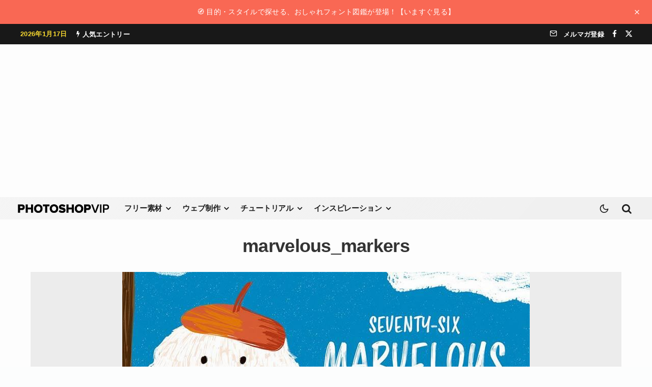

--- FILE ---
content_type: text/html; charset=UTF-8
request_url: https://photoshopvip.net/120068/marvelous_markers
body_size: 36295
content:
<!DOCTYPE html>
<html lang="ja">
<head>
	<meta charset="UTF-8">
			<meta name="viewport" content="width=device-width, initial-scale=1">
		<link rel="profile" href="http://gmpg.org/xfn/11">
		<meta name="theme-color" content="#ffeb3b">
	<meta name='robots' content='noindex, follow' />

	<!-- This site is optimized with the Yoast SEO plugin v26.7 - https://yoast.com/wordpress/plugins/seo/ -->
	<title>marvelous_markers | PhotoshopVIP</title>
	<link rel="canonical" href="https://photoshopvip.net/120068/marvelous_markers/" />
	<meta property="og:locale" content="ja_JP" />
	<meta property="og:type" content="article" />
	<meta property="og:title" content="marvelous_markers | PhotoshopVIP" />
	<meta property="og:url" content="https://photoshopvip.net/120068/marvelous_markers/" />
	<meta property="og:site_name" content="PhotoshopVIP" />
	<meta property="article:publisher" content="https://facebook.com/photoshopvip" />
	<meta property="og:image" content="https://photoshopvip.net/120068/marvelous_markers" />
	<meta property="og:image:width" content="800" />
	<meta property="og:image:height" content="450" />
	<meta property="og:image:type" content="image/jpeg" />
	<meta name="twitter:card" content="summary_large_image" />
	<meta name="twitter:site" content="@instagram" />
	<script data-jetpack-boost="ignore" type="application/ld+json" class="yoast-schema-graph">{"@context":"https://schema.org","@graph":[{"@type":"WebPage","@id":"https://photoshopvip.net/120068/marvelous_markers/","url":"https://photoshopvip.net/120068/marvelous_markers/","name":"marvelous_markers | PhotoshopVIP","isPartOf":{"@id":"https://photoshopvip.net/#website"},"primaryImageOfPage":{"@id":"https://photoshopvip.net/120068/marvelous_markers/#primaryimage"},"image":{"@id":"https://photoshopvip.net/120068/marvelous_markers/#primaryimage"},"thumbnailUrl":"https://photoshopvip.net/wp-content/uploads/2020/03/marvelous_markers.jpg","datePublished":"2022-07-04T04:57:12+00:00","breadcrumb":{"@id":"https://photoshopvip.net/120068/marvelous_markers/#breadcrumb"},"inLanguage":"ja","potentialAction":[{"@type":"ReadAction","target":["https://photoshopvip.net/120068/marvelous_markers/"]}]},{"@type":"ImageObject","inLanguage":"ja","@id":"https://photoshopvip.net/120068/marvelous_markers/#primaryimage","url":"https://photoshopvip.net/wp-content/uploads/2020/03/marvelous_markers.jpg","contentUrl":"https://photoshopvip.net/wp-content/uploads/2020/03/marvelous_markers.jpg","width":800,"height":450},{"@type":"BreadcrumbList","@id":"https://photoshopvip.net/120068/marvelous_markers/#breadcrumb","itemListElement":[{"@type":"ListItem","position":1,"name":"ホーム","item":"https://photoshopvip.net/"},{"@type":"ListItem","position":2,"name":"持っておきたいProcreateのオススメ無料ブラシ素材55個まとめ【2024年版】","item":"https://photoshopvip.net/120068"},{"@type":"ListItem","position":3,"name":"marvelous_markers"}]},{"@type":"WebSite","@id":"https://photoshopvip.net/#website","url":"https://photoshopvip.net/","name":"PhotoshopVIP","description":"Photoshopの無料素材や、フリーフォント、最新ニュース、チュートリアルをいち早くお届けするデザインブログ","publisher":{"@id":"https://photoshopvip.net/#/schema/person/0e6b89f478dfe7449880b147a3455898"},"potentialAction":[{"@type":"SearchAction","target":{"@type":"EntryPoint","urlTemplate":"https://photoshopvip.net/?s={search_term_string}"},"query-input":{"@type":"PropertyValueSpecification","valueRequired":true,"valueName":"search_term_string"}}],"inLanguage":"ja"},{"@type":["Person","Organization"],"@id":"https://photoshopvip.net/#/schema/person/0e6b89f478dfe7449880b147a3455898","name":"vipcrew","image":{"@type":"ImageObject","inLanguage":"ja","@id":"https://photoshopvip.net/#/schema/person/image/","url":"https://photoshopvip.net/wp-content/uploads/2022/08/vip-logo@2x-1-1.png","contentUrl":"https://photoshopvip.net/wp-content/uploads/2022/08/vip-logo@2x-1-1.png","width":359,"height":33,"caption":"vipcrew"},"logo":{"@id":"https://photoshopvip.net/#/schema/person/image/"},"sameAs":["https://facebook.com/photoshopvip","https://x.com/https://twitter.com/instagram"]}]}</script>
	<!-- / Yoast SEO plugin. -->


<link rel='dns-prefetch' href='//www.google-analytics.com' />
<link rel='dns-prefetch' href='//stats.wp.com' />
<link rel="alternate" type="application/rss+xml" title="PhotoshopVIP &raquo; フィード" href="https://photoshopvip.net/feed" />
<link rel="alternate" type="application/rss+xml" title="PhotoshopVIP &raquo; コメントフィード" href="https://photoshopvip.net/comments/feed" />
<link rel="alternate" title="oEmbed (JSON)" type="application/json+oembed" href="https://photoshopvip.net/wp-json/oembed/1.0/embed?url=https%3A%2F%2Fphotoshopvip.net%2F120068%2Fmarvelous_markers" />
<link rel="alternate" title="oEmbed (XML)" type="text/xml+oembed" href="https://photoshopvip.net/wp-json/oembed/1.0/embed?url=https%3A%2F%2Fphotoshopvip.net%2F120068%2Fmarvelous_markers&#038;format=xml" />
<!-- photoshopvip.net is managing ads with Advanced Ads 2.0.16 – https://wpadvancedads.com/ -->
		<style id='wp-img-auto-sizes-contain-inline-css' type='text/css'>
img:is([sizes=auto i],[sizes^="auto," i]){contain-intrinsic-size:3000px 1500px}
/*# sourceURL=wp-img-auto-sizes-contain-inline-css */
</style>
<style id='wp-emoji-styles-inline-css' type='text/css'>

	img.wp-smiley, img.emoji {
		display: inline !important;
		border: none !important;
		box-shadow: none !important;
		height: 1em !important;
		width: 1em !important;
		margin: 0 0.07em !important;
		vertical-align: -0.1em !important;
		background: none !important;
		padding: 0 !important;
	}
/*# sourceURL=wp-emoji-styles-inline-css */
</style>
<link rel='stylesheet' id='wp-block-library-css' href='https://photoshopvip.net/wp-includes/css/dist/block-library/style.min.css?ver=6.9' type='text/css' media='all' />
<style id='wp-block-library-theme-inline-css' type='text/css'>
.wp-block-audio :where(figcaption){color:#555;font-size:13px;text-align:center}.is-dark-theme .wp-block-audio :where(figcaption){color:#ffffffa6}.wp-block-audio{margin:0 0 1em}.wp-block-code{border:1px solid #ccc;border-radius:4px;font-family:Menlo,Consolas,monaco,monospace;padding:.8em 1em}.wp-block-embed :where(figcaption){color:#555;font-size:13px;text-align:center}.is-dark-theme .wp-block-embed :where(figcaption){color:#ffffffa6}.wp-block-embed{margin:0 0 1em}.blocks-gallery-caption{color:#555;font-size:13px;text-align:center}.is-dark-theme .blocks-gallery-caption{color:#ffffffa6}:root :where(.wp-block-image figcaption){color:#555;font-size:13px;text-align:center}.is-dark-theme :root :where(.wp-block-image figcaption){color:#ffffffa6}.wp-block-image{margin:0 0 1em}.wp-block-pullquote{border-bottom:4px solid;border-top:4px solid;color:currentColor;margin-bottom:1.75em}.wp-block-pullquote :where(cite),.wp-block-pullquote :where(footer),.wp-block-pullquote__citation{color:currentColor;font-size:.8125em;font-style:normal;text-transform:uppercase}.wp-block-quote{border-left:.25em solid;margin:0 0 1.75em;padding-left:1em}.wp-block-quote cite,.wp-block-quote footer{color:currentColor;font-size:.8125em;font-style:normal;position:relative}.wp-block-quote:where(.has-text-align-right){border-left:none;border-right:.25em solid;padding-left:0;padding-right:1em}.wp-block-quote:where(.has-text-align-center){border:none;padding-left:0}.wp-block-quote.is-large,.wp-block-quote.is-style-large,.wp-block-quote:where(.is-style-plain){border:none}.wp-block-search .wp-block-search__label{font-weight:700}.wp-block-search__button{border:1px solid #ccc;padding:.375em .625em}:where(.wp-block-group.has-background){padding:1.25em 2.375em}.wp-block-separator.has-css-opacity{opacity:.4}.wp-block-separator{border:none;border-bottom:2px solid;margin-left:auto;margin-right:auto}.wp-block-separator.has-alpha-channel-opacity{opacity:1}.wp-block-separator:not(.is-style-wide):not(.is-style-dots){width:100px}.wp-block-separator.has-background:not(.is-style-dots){border-bottom:none;height:1px}.wp-block-separator.has-background:not(.is-style-wide):not(.is-style-dots){height:2px}.wp-block-table{margin:0 0 1em}.wp-block-table td,.wp-block-table th{word-break:normal}.wp-block-table :where(figcaption){color:#555;font-size:13px;text-align:center}.is-dark-theme .wp-block-table :where(figcaption){color:#ffffffa6}.wp-block-video :where(figcaption){color:#555;font-size:13px;text-align:center}.is-dark-theme .wp-block-video :where(figcaption){color:#ffffffa6}.wp-block-video{margin:0 0 1em}:root :where(.wp-block-template-part.has-background){margin-bottom:0;margin-top:0;padding:1.25em 2.375em}
/*# sourceURL=/wp-includes/css/dist/block-library/theme.min.css */
</style>
<style id='vip-blocks-button-style-inline-css' type='text/css'>
.vip-blocks-button{margin-bottom:var(--bottomSpaceDesktop)!important}@media(max-width:767px){.vip-blocks-button{margin-bottom:var(--bottomSpaceMobile)!important}}.vip-blocks-button.is-style-btn-1 a{background:#ececec;color:#00bcd4!important;display:inline-block;font-weight:700;padding:.25em .5em}.vip-blocks-button.is-style-btn-1 a:hover{background:#00bcd4;color:#fff!important}.vip-blocks-button.is-style-btn-2 a{border:2px solid #67c5ff;border-radius:3px;color:#67c5ff!important;display:inline-block;padding:.3em 1em}.vip-blocks-button.is-style-btn-2 a:hover{background:#67c5ff;color:#fff!important}.vip-blocks-button.is-style-btn-3 a{border:2px dashed #67c5ff;border-radius:3px;color:#67c5ff;display:inline-block;padding:.5em 1em}.vip-blocks-button.is-style-btn-4 a{background:#e1f3ff;border-left:4px solid #668ad8;border-right:4px solid #668ad8;color:#668ad8!important;display:inline-block;font-weight:700;padding:.5em 1em;position:relative}.vip-blocks-button.is-style-btn-4 a:hover{background:#668ad8;color:#fff!important}.vip-blocks-button.is-style-btn-5 a{color:#67c5ff!important;display:inline-block;font-weight:700;padding:.25em 0;position:relative}.vip-blocks-button.is-style-btn-5 a:hover{color:#111!important}.vip-blocks-button.is-style-btn-6 a{background:#ececec;border-radius:0 15px 15px 0;color:#00bcd4!important;display:inline-block;font-weight:700;padding:.25em .5em;position:relative}.vip-blocks-button.is-style-btn-6 a:hover{color:#111!important}.vip-blocks-button.is-style-btn-7 a{background:#00bcd4;color:#fff!important;display:inline-block;font-weight:700;padding:.25em .5em;position:relative}.vip-blocks-button.is-style-btn-7 a:hover{background:#fff;color:#00bcd4!important}.vip-blocks-button.is-style-btn-8 a{background:#fff1da;border-bottom:4px solid #ffa000;border-radius:15px 15px 0 0;color:#ffa000!important;display:inline-block;font-weight:700;padding:8px 10px 5px;position:relative}.vip-blocks-button.is-style-btn-8 a:hover{background:#fff}.vip-blocks-button.is-style-btn-9 a{background:repeating-linear-gradient(-45deg,#cce7ff,#cce7ff 3px,#e9f4ff 0,#e9f4ff 7px);border-left:4px solid #668ad8;border-right:4px solid #668ad8;color:#668ad8!important;display:inline-block;font-weight:700;padding:.5em 1em;position:relative;text-shadow:0 0 5px #fff}.vip-blocks-button.is-style-btn-10 a{background:linear-gradient(45deg,#709dff,#92e6ff);border-radius:3px;color:#fff!important;display:inline-block;padding:.5em 1em}.vip-blocks-button.is-style-btn-10 a:hover{color:#fff!important}.vip-blocks-button.is-style-btn-11 a{background:linear-gradient(95deg,#ff7070,#fdd973);border-radius:3px;color:#fff!important;display:inline-block;padding:.5em 1em}.vip-blocks-button.is-style-btn-11 a:hover{color:#fff!important}.vip-blocks-button.is-style-btn-12 a{background:linear-gradient(45deg,#ffc107,#ff8b5f);border-radius:25px;color:#fff!important;display:inline-block;padding:7px 20px}.vip-blocks-button.is-style-btn-12 a:hover{color:#fff!important}.vip-blocks-button.is-style-btn-13 a{background:linear-gradient(#6795fd,#67ceff);color:#fff!important;display:inline-block;padding:.5em 1em}.vip-blocks-button.is-style-btn-13 a:hover{color:#fff!important}.vip-blocks-button.is-style-btn-14 a{background-color:var(--bg-color,#5ba9f7);border-bottom:4px solid rgba(0,0,0,.27);border-radius:3px;color:#fff;display:inline-block;padding:.5em 1em}.vip-blocks-button.is-style-btn-14 a:hover{color:#fff}.vip-blocks-button.is-style-btn-15 a{background-color:var(--bg-color,#5ba9f7);border-bottom:2px solid rgba(0,0,0,.2);border-radius:4px;box-shadow:inset 0 2px 0 hsla(0,0%,100%,.2),0 2px 2px rgba(0,0,0,.19);color:#fff;display:inline-block;font-weight:700;padding:6px 15px 4px;position:relative}.vip-blocks-button.is-style-btn-15 a:hover{color:#fff}.vip-blocks-button.is-style-btn-16 a{background-color:var(--bg-color,#5ba9f7);border:1px solid rgba(0,0,0,.19);border-radius:4px;box-shadow:inset 0 1px 0 hsla(0,0%,100%,.2);color:#fff;display:inline-block;padding:.25em .5em;position:relative;text-shadow:0 1px 0 rgba(0,0,0,.2)}.vip-blocks-button.is-style-btn-16 a:hover{color:#fff}.vip-blocks-button--mouse-over a{border-radius:3px;box-shadow:0 2px 3px rgba(0,0,0,.2),0 2px 3px -2px rgba(0,0,0,.15);display:inline-block;margin:.5em 0!important;padding:.4em 1.3em!important;text-decoration:none!important;transition:.3s ease-in-out;vertical-align:middle!important}.vip-blocks-button--mouse-over a:hover{-webkit-tap-highlight-color:rgba(0,0,0,0);box-shadow:0 13px 20px -3px rgba(0,0,0,.24)}.vip-blocks-button--t-shadow a{color:rgba(0,0,0,.4)!important;font-weight:700;text-shadow:1.5px 1.5px 1.5px hsla(0,0%,100%,.5)}.vip-blocks-button--t-3d a{color:var(--bg-color,#5ba9f7)!important;font-size:18px;font-weight:700;letter-spacing:1px;text-shadow:-.9px -.5px hsla(0,0%,100%,.6),1px 1.2px rgba(0,0,0,.35)}.vip-blocks-button--shadow a{box-shadow:0 3px 6px rgba(0,0,0,.3)}.vip-blocks-button__icon-before{margin-right:5px}.vip-blocks-button__icon-after{margin-left:5px}.vip-blocks-button a{cursor:pointer;display:inline-block;margin:.5em .5em .5em 0;padding:.25em .5em;text-decoration:none!important;transition:all .3s ease-in-out}

/*# sourceURL=https://photoshopvip.net/wp-content/plugins/Button-Fixes/build/blocks/button/style-index.css */
</style>
<style id='vip-blocks-button-group-style-inline-css' type='text/css'>
.vip-blocks-button-group,.wp-block-vip-blocks-button-group{margin-bottom:var(--bottomSpaceDesktop)!important}@media(max-width:767px){.vip-blocks-button-group,.wp-block-vip-blocks-button-group{margin-bottom:var(--bottomSpaceMobile)!important}}

/*# sourceURL=https://photoshopvip.net/wp-content/plugins/Button-Fixes/build/blocks/button-group/style-index.css */
</style>
<style id='vip-blocks-box-style-inline-css' type='text/css'>
.vip-blocks-box{margin-bottom:var(--bottomSpaceDesktop)!important}@media(max-width:767px){.vip-blocks-box{margin-bottom:var(--bottomSpaceMobile)!important}}.vip-blocks-box-style.box-1{border:2px solid #000;font-weight:700;margin:2em auto;padding:1.5em 1em}.vip-blocks-box-style.box-2{background:#fff;border:2px solid #d1d1d1;border-radius:5px;margin:2em auto;padding:1.5em 1em}.vip-blocks-box-style.box-3{background:#edf6ff;color:#2c2c2f;margin:2em auto;padding:1.5em 1em}.vip-blocks-box-style.box-4{background:#eef7ff;border-bottom:3px solid #6bb6ff;border-top:3px solid #6bb6ff;color:#2c2c2f;margin:2em auto;padding:1.5em 1em}.vip-blocks-box-style.box-5{border:5px double #4ec4d3;color:#474747;margin:2em auto;padding:1.5em 1em}.vip-blocks-box-style.box-6{background:#edf6ff;border:2px dashed #6bb6ff;margin:2em auto;padding:1.5em 1em}.vip-blocks-box-style.box-7{background:#f5f5f5;border-left:7px double #4ec4d3;border-right:7px double #4ec4d3;color:#474747;margin:2em auto;padding:1.5em 1em}.vip-blocks-box-style.box-8{background:#fff8e8;border-left:6px solid #ffc06e;color:#232323;margin:2em auto;padding:1.5em 1em}.vip-blocks-box-style.box-9{background:#fceded;border-top:6px solid #f47d7d;color:#f47d7d;font-weight:700;margin:2em auto;padding:1.5em 1em}.vip-blocks-box-style.box-10{background:#e4fcff;border-top:6px solid #1dc1d6;color:#00bcd4}.vip-blocks-box-style.box-10,.vip-blocks-box-style.box-11{box-shadow:0 2px 3px rgba(0,0,0,.22);margin:2em auto;padding:1.5em 1em}.vip-blocks-box-style.box-11{background:#fff;border-top:5px solid #5d627b;color:#5d627b}.vip-blocks-box-style.box-12{background:#c6e4ff;border-bottom:6px solid #aac5de;color:#5989cf}.vip-blocks-box-style.box-12,.vip-blocks-box-style.box-13{border-radius:9px;font-weight:700;margin:2em auto;padding:1.5em 1em}.vip-blocks-box-style.box-13{background:#6eb7ff;border-bottom:6px solid #3f87ce;box-shadow:0 2px 3px rgba(0,0,0,.22);color:#fff}.vip-blocks-box-style.box-14{background:#d6ebff;border:2px dashed #fff;box-shadow:0 0 0 10px #d6ebff;margin:2em auto;padding:1.5em 1em}.vip-blocks-box-style.box-15{background:#ffeaea;border:2px dashed #ffc3c3;border-radius:8px;box-shadow:0 0 0 10px #ffeaea;color:#565656;margin:2em auto;padding:1.5em 1em}.vip-blocks-box-style.box-16{background:repeating-linear-gradient(-45deg,#f0f8ff,#f0f8ff 3px,#e9f4ff 0,#e9f4ff 7px);margin:2em auto;padding:1.5em 1em}.vip-blocks-box-style.box-17{border-bottom:2px solid #000;border-top:2px solid #000;margin:2em auto;padding:1em 2em;position:relative}.vip-blocks-box-style.box-17:before{left:10px}.vip-blocks-box-style.box-17:after{right:10px}.vip-blocks-box-style.box-17:after,.vip-blocks-box-style.box-17:before{background-color:#000;content:"";height:calc(100% + 20px);position:absolute;top:-10px;width:2px}.vip-blocks-box-style.box-18{border:2px solid #ffcb8a;border-radius:3px 0 3px 0;margin:2em auto;padding:1.5em 1em;position:relative}.vip-blocks-box-style.box-18:before{bottom:-12px;right:-12px}.vip-blocks-box-style.box-18:after{left:-12px;top:-12px}.vip-blocks-box-style.box-18:after,.vip-blocks-box-style.box-18:before{border:2px solid #ffcb8a;border-radius:50%;content:"";height:10px;position:absolute;width:10px}.vip-blocks-box-style.box-19{padding:1.5em 1em;position:relative}.vip-blocks-box-style.box-19:before{border-left:1px solid #5767bf;border-top:1px solid #5767bf;left:0;top:0}.vip-blocks-box-style.box-19:after{border-bottom:1px solid #5767bf;border-right:1px solid #5767bf;bottom:0;left:auto;right:0;top:auto}.vip-blocks-box-style.box-19:after,.vip-blocks-box-style.box-19:before{content:"";display:inline-block;height:30px;position:absolute;width:20px}.vip-blocks-box-style.box-20{background:#efefef;margin:2em auto;padding:1.5em 1em;position:relative;top:0}.vip-blocks-box-style.box-20:before{border-bottom:2px dotted #15adc1;border-left:2px dotted #15adc1;border-top:2px dotted #15adc1;left:0}.vip-blocks-box-style.box-20:after{border-bottom:2px dotted #15adc1;border-right:2px dotted #15adc1;border-top:2px dotted #15adc1;left:auto;right:0}.vip-blocks-box-style.box-20:after,.vip-blocks-box-style.box-20:before{box-sizing:border-box;content:"";display:inline-block;height:100%;position:absolute;top:0;width:15px}.vip-blocks-box-style.box-21{background:linear-gradient(270deg,#92d2f8,#c4baff);box-shadow:0 5px 15px rgba(0,0,0,.13);color:#fff;font-weight:700;margin:2em auto;padding:1.3em}.vip-blocks-box-style.box-22{background:#f6f6f6;border-left:6px solid #6bb6ff;box-shadow:0 2px 3px rgba(0,0,0,.33);margin:1em auto;padding:1.5em 1em}.vip-blocks-box-style.box-23{background:#fff0c6;border-radius:30px;margin:2em 0 2em 40px;max-width:400px;padding:20px;position:relative}.vip-blocks-box-style.box-23:before{font-size:15px;left:-40px}.vip-blocks-box-style.box-23:after,.vip-blocks-box-style.box-23:before{bottom:0;color:#fff0c6;content:"";font-family:Font Awesome\ 5 Free;font-weight:900;position:absolute}.vip-blocks-box-style.box-23:after{font-size:23px;left:-23px}.vip-blocks-box-style.box-24{background:#e6f4ff;color:#5c98d4;font-weight:700;margin:2em auto;padding:.8em 1em;position:relative}.vip-blocks-box-style.box-24:after{border:15px solid transparent;border-top-color:#e6f4ff;content:"";height:0;left:30px;position:absolute;top:100%;width:0}

/*# sourceURL=https://photoshopvip.net/wp-content/plugins/Button-Fixes/build/blocks/box/style-index.css */
</style>
<style id='vip-blocks-timeline-style-inline-css' type='text/css'>
.vip-blocks-timeline{counter-reset:item;margin-bottom:var(--bottomSpaceDesktop)!important}@media(max-width:767px){.vip-blocks-timeline{margin-bottom:var(--bottomSpaceMobile)!important}}

/*# sourceURL=https://photoshopvip.net/wp-content/plugins/Button-Fixes/build/blocks/timeline/style-index.css */
</style>
<style id='vip-blocks-timeline-item-style-inline-css' type='text/css'>
.vip-blocks-timeline-item{counter-reset:item;margin-bottom:var(--bottomSpaceDesktop)!important;padding:0 0 1.5em 1.8em;position:relative}@media(max-width:767px){.vip-blocks-timeline-item{margin-bottom:var(--bottomSpaceMobile)!important}}.vip-blocks-timeline-item:not(:first-of-type):not(:last-of-type) .vip-blocks-timeline-item__marker{background-color:transparent}.vip-blocks-timeline-item:before{background:#ccd5db;bottom:0;content:"";display:block;left:6px;position:absolute;top:24px;width:3px}.vip-blocks-timeline-item:last-of-type:before{content:none}.vip-blocks-timeline-item__label{color:#90969a;font-size:14px;font-weight:700;line-height:1.3;padding-top:5px}.vip-blocks-timeline-item__title{font-size:1.1em;font-weight:700;line-height:1.5;margin-top:5px}.vip-blocks-timeline-item__con{border-bottom:1px dashed #ccd5db;font-size:.9em;line-height:1.6;margin-top:.5em;padding:0 0 1.5em}.vip-blocks-timeline-item__marker{background-color:var(--mColor,#6bb6ff);border:3px solid;border-color:var(--mColor,#6bb6ff);border-radius:50%;content:"";display:block;height:14px;left:0;position:absolute;top:6px;width:14px}

/*# sourceURL=https://photoshopvip.net/wp-content/plugins/Button-Fixes/build/blocks/timeline-item/style-index.css */
</style>
<style id='vip-blocks-speech-bubble-style-inline-css' type='text/css'>
.vip-blocks-speech-bubble{align-items:center;display:flex;gap:25px;margin:1.5em 0;margin-bottom:var(--bottomSpaceDesktop)!important;min-height:90px;padding-top:5px;position:relative;width:100%}@media only screen and (min-width:481px){.vip-blocks-speech-bubble{padding-top:15px}}@media(max-width:767px){.vip-blocks-speech-bubble{margin-bottom:var(--bottomSpaceMobile)!important}}.vip-blocks-speech-bubble--from-right{flex-direction:row-reverse}.vip-blocks-speech-bubble--from-right .vip-blocks-speech-bubble__body__con__arrow_a,.vip-blocks-speech-bubble--from-right .vip-blocks-speech-bubble__body__con__arrow_b{border-color:transparent;left:auto}.vip-blocks-speech-bubble--from-right .vip-blocks-speech-bubble__body__con__arrow_b{border-left-color:var(--bodyBorderColor);left:auto;right:-24px}.vip-blocks-speech-bubble--from-right .vip-blocks-speech-bubble__body__con__arrow_a{border-left-color:var(--bodyBackgroundColor);left:auto;right:-22px}.vip-blocks-speech-bubble__avatar{text-align:center;width:70px}@media only screen and (min-width:481px){.vip-blocks-speech-bubble__avatar{width:80px}}.vip-blocks-speech-bubble__avatar img{border:3px solid var(--imgBorderColor);border-radius:50%;height:auto;width:100%}.vip-blocks-speech-bubble__avatar__text{color:var(--textColor);font-size:11px;font-weight:700;line-height:1.3;margin-top:5px}.vip-blocks-speech-bubble__body{color:var(--bodyTextColor);font-size:.95em}.vip-blocks-speech-bubble__body__con{background:var(--bodyBackgroundColor);border:2px solid var(--bodyBorderColor);border-radius:12px;display:inline-block;padding:13px;position:relative;text-align:left;word-break:break-all}@media only screen and (min-width:768px){.vip-blocks-speech-bubble__body__con{padding:10px 20px}}.vip-blocks-speech-bubble__body__con p{margin:5px 0;padding:0}.vip-blocks-speech-bubble__body__con__arrow_a,.vip-blocks-speech-bubble__body__con__arrow_b{border:12px solid transparent;content:"";display:inline-block;position:absolute;top:18px}.vip-blocks-speech-bubble__body__con__arrow_b{border-right:12px solid var(--bodyBorderColor);left:-24px}.vip-blocks-speech-bubble__body__con__arrow_a{border-right:12px solid var(--bodyBackgroundColor);left:-21px}

/*# sourceURL=https://photoshopvip.net/wp-content/plugins/Button-Fixes/build/blocks/speech-bubble/style-index.css */
</style>
<style id='vip-blocks-headings-style-inline-css' type='text/css'>
.vip-blocks-headings{border:none!important;box-shadow:none!important;display:block!important;font-size:1em!important;line-height:1!important;margin-bottom:var(--bottomSpaceDesktop)!important;overflow:visible!important;padding:0!important;word-break:break-all}@media(max-width:767px){.vip-blocks-headings{margin-bottom:var(--bottomSpaceMobile)!important}}.vip-blocks-headings__con{align-items:center;background-color:var(--bgColor);border-color:var(--brdrColor);display:flex;font-size:var(--fontSize);font-weight:700;gap:5px;justify-content:flex-start;line-height:1.4;position:relative}.vip-blocks-headings__con i{color:var(--iconColor)!important}.vip-blocks-headings__con__text{color:var(--txtColor)!important;display:inline}.vip-blocks-headings__con--style-simple{background:transparent!important;border-bottom:3px solid transparent;padding:.3em 0}.vip-blocks-headings__con--style-fill{border:2px solid transparent;border-radius:2px;padding:.75em .65em}.vip-blocks-headings__con--style-obi{border-left-style:solid;border-left-width:5px;border-radius:0;padding:.75em .65em}.vip-blocks-headings__con--style-speech-bubble{border-radius:3px;margin-bottom:1.5em;padding:.75em .65em;position:relative}.vip-blocks-headings__con--style-speech-bubble:after{border:12px solid transparent;border-top-color:inherit;content:"";height:0;left:25px;position:absolute;top:100%;top:calc(100% - 1px);width:0}.vip-blocks-headings__con--style-stitch{background-color:var(--bgColor);padding:.85em .8em;position:relative}.vip-blocks-headings__con--style-stitch:after{border:1px dashed;border-color:inherit;content:"";height:90%;height:calc(100% - 11px);left:5px;position:absolute;top:5px;width:calc(100% - 11px)}

/*# sourceURL=https://photoshopvip.net/wp-content/plugins/Button-Fixes/build/blocks/headings/style-index.css */
</style>
<style id='vip-blocks-box-with-title-style-inline-css' type='text/css'>
.vip-blocks-box-with-title{margin:1.4em 0;margin-bottom:var(--bottomSpaceDesktop)!important}@media(max-width:767px){.vip-blocks-box-with-title{margin-bottom:var(--bottomSpaceMobile)!important}}.vip-blocks-box-with-title--style-title-center .vip-blocks-box-with-title__title{text-align:center}.vip-blocks-box-with-title--style-title-inline .vip-blocks-box-with-title__title{display:inline-block;padding:.25em .7em}.vip-blocks-box-with-title--style-title-overwrap{position:relative}.vip-blocks-box-with-title--style-title-overwrap .vip-blocks-box-with-title__title{background:#fff!important;display:inline-block;font-size:19px;left:10px;line-height:1.4;margin:0 7px;padding:0 9px;position:absolute;top:-14px}.vip-blocks-box-with-title--style-title-overwrap .vip-blocks-box-with-title__content{border-radius:6px;padding:24px 1.5em}.vip-blocks-box-with-title--style-title-corner{position:relative}.vip-blocks-box-with-title--style-title-corner .vip-blocks-box-with-title__title{border-radius:0;display:inline-block;font-size:17px;line-height:1.5;padding:2px 9px;position:absolute;top:0}.vip-blocks-box-with-title--style-title-corner .vip-blocks-box-with-title__content{border-radius:0;padding:45px 15px 15px}.vip-blocks-box-with-title--border-with-border .vip-blocks-box-with-title__content{border-color:var(--boxColor)}.vip-blocks-box-with-title--border-no-border .vip-blocks-box-with-title__content{border:none}.vip-blocks-box-with-title__title{background:var(--boxColor);border-radius:6px 6px 0 0;color:var(--titleColor);font-size:1.05em;font-weight:700;line-height:1.5;padding:.6em 1em;word-break:break-all}.vip-blocks-box-with-title__title i{margin-right:4px}.vip-blocks-box-with-title__content{background-color:var(--bgColor);border:2px solid #333;border-radius:0 0 6px 6px;font-size:.97em;margin-top:-2px!important;padding:.7em 1.5em}.
/*# sourceURL=https://photoshopvip.net/wp-content/plugins/Button-Fixes/build/blocks/box-with-title/style-index.css */
</style>
<style id='vip-blocks-lists-style-inline-css' type='text/css'>
.vip-blocks-lists{margin-bottom:var(--bottomSpaceDesktop)!important}@media(max-width:767px){.vip-blocks-lists{margin-bottom:var(--bottomSpaceMobile)!important}}.vip-blocks-lists--shadow{box-shadow:0 3px 6px rgba(0,0,0,.3)}.vip-blocks-lists ol,.vip-blocks-lists ul{background-color:var(--bgColor,#fff)!important;border:2px solid var(--brdrColor,#e8e8e8)!important;border-radius:3px!important;color:var(--txtColor)!important;margin-bottom:1.5em!important;margin-left:0!important;padding:1em 1em 1em 2.5em!important}.vip-blocks-lists.style-no-brdr ul{border:none!important}.vip-blocks-lists.style-dashed ul{border-style:dashed!important}.vip-blocks-lists.style-double ul{border-style:double!important;border-width:5px!important}.vip-blocks-lists.style-t-b-brdr ul{border-color:var(--brdrColor,#373737)!important;border-left:none!important;border-radius:0!important;border-right:none!important;padding:1em 0 1em 1.3em!important}.vip-blocks-lists.style-chevron ul{border-radius:5px!important;padding:1em .5em 1em 2.5em!important;position:relative!important}.vip-blocks-lists.style-chevron li{line-height:1.5;list-style-type:none!important;padding:.5em 0}.vip-blocks-lists.style-chevron li:before{color:var(--iconColor,#e8e8e8)!important;content:"";font-family:Font Awesome\ 5 Free;font-weight:900;left:1em;position:absolute}.vip-blocks-lists.style-check ul{padding:1em .5em 1em 2.5em!important;position:relative}.vip-blocks-lists.style-check li{line-height:1.5;list-style-type:none!important;padding:.5em 0}.vip-blocks-lists.style-check li:before{color:var(--iconColor,#e8e8e8)!important;content:"";font-family:Font Awesome\ 5 Free;font-weight:900;left:1em;position:absolute}.vip-blocks-lists.style-hand ul{border-style:double!important;border-width:5px!important;padding:1em .5em 1em 2.5em!important;position:relative}.vip-blocks-lists.style-hand li{line-height:1.5;list-style-type:none!important;padding:.5em 0}.vip-blocks-lists.style-hand li:before{color:var(--iconColor,#e8e8e8)!important;content:"";font-family:Font Awesome\ 5 Free;font-weight:900;left:1em;position:absolute}.vip-blocks-lists.style-paw ul{padding:1em .5em 1em 2.5em!important;position:relative}.vip-blocks-lists.style-paw li{line-height:1.5;list-style-type:none!important;padding:.5em 0}.vip-blocks-lists.style-paw li:before{color:var(--iconColor,#e8e8e8)!important;content:"";font-family:Font Awesome\ 5 Free;font-weight:900;left:1em;position:absolute}.vip-blocks-lists.style-number ol{counter-reset:list;list-style-type:none!important;padding:1em .7em!important}.vip-blocks-lists.style-number li{line-height:1.5em;padding:.5em 0 .5em 34px!important;position:relative}.vip-blocks-lists.style-number li:before{background-color:var(--iconColor,#5c9ee7)!important;border-radius:50%;color:var(--txtColor,#fff)!important;content:counter(list);counter-increment:list;display:inline-block;font-family:Quicksand,sans-serif;font-size:15px;font-weight:700;height:25px;left:0;line-height:25px;position:absolute;text-align:center;vertical-align:middle;width:25px}.vip-blocks-lists.style-b-blue ul{border-radius:10px;border-style:dashed!important;box-shadow:0 0 0 10px #f1f8ff;margin:2em 10px}.vip-blocks-lists.style-b-orange ul{border-style:dashed!important;box-shadow:0 0 0 10px #fffbf1;margin:2em 10px}.vip-blocks-lists.style-b-red ul{border-style:dashed!important;box-shadow:0 0 0 10px #fff3f3;margin:2em 10px}

/*# sourceURL=https://photoshopvip.net/wp-content/plugins/Button-Fixes/build/blocks/lists/style-index.css */
</style>
<style id='vip-blocks-tabs-style-inline-css' type='text/css'>
.vip-blocks-tabs{margin-bottom:var(--bottomSpaceDesktop)!important}@media(max-width:767px){.vip-blocks-tabs{margin-bottom:var(--bottomSpaceMobile)!important}}.vip-blocks-tabs__tabs{background:#fff;border-radius:3px;box-shadow:0 3px 10px -2px rgba(0,0,0,.2);display:table;font-size:.85em;font-weight:700;line-height:1.4;margin:0 0 .5em;overflow:hidden;table-layout:fixed;text-align:center;width:100%}.vip-blocks-tabs__tab{-webkit-appearance:none;-moz-appearance:none;appearance:none;cursor:pointer;display:table-cell;float:none;font-weight:700;line-height:1.6;padding:.9em .2em;position:relative;width:auto}.vip-blocks-tabs__tab,.vip-blocks-tabs__tab:nth-child(odd){border-right:1px solid #eaeaea}.vip-blocks-tabs__tab--active,.vip-blocks-tabs__tab:hover{background:linear-gradient(45deg,#bdb9ff,#67b8ff);color:#fff}.vip-blocks-tabs__tab--active img,.vip-blocks-tabs__tab-image__active{display:none}.vip-blocks-tabs__tab--active .vip-blocks-tabs__tab-image__active{display:inline-block}.vip-blocks-tabs__tab img{height:auto;margin-right:5px;vertical-align:middle;width:24px}.vip-blocks-tabs__tab i{margin-right:5px}.vip-blocks-tabs__content [data-tab]{display:none}.vip-blocks-tabs__content--active{display:block!important}

/*# sourceURL=https://photoshopvip.net/wp-content/plugins/Button-Fixes/build/blocks/tabs/style-index.css */
</style>
<style id='vip-blocks-tabs-item-style-inline-css' type='text/css'>
.vip-blocks-tabs-item{margin-bottom:var(--bottomSpaceDesktop)!important}@media(max-width:767px){.vip-blocks-tabs-item{margin-bottom:var(--bottomSpaceMobile)!important}}

/*# sourceURL=https://photoshopvip.net/wp-content/plugins/Button-Fixes/build/blocks/tabs-item/style-index.css */
</style>
<style id='vip-blocks-faq-style-inline-css' type='text/css'>
.vip-blocks-faq{counter-reset:item;margin-bottom:var(--bottomSpaceDesktop)!important}@media(max-width:767px){.vip-blocks-faq{margin-bottom:var(--bottomSpaceMobile)!important}}.vip-blocks-faq__inner{padding-bottom:0;padding-top:0}

/*# sourceURL=https://photoshopvip.net/wp-content/plugins/Button-Fixes/build/blocks/faq/style-index.css */
</style>
<style id='vip-blocks-faq-item-style-inline-css' type='text/css'>
.vip-blocks-faq__item{margin:0;margin-bottom:var(--bottomSpaceDesktop)!important;padding-bottom:2em;padding-top:2em}@media(max-width:767px){.vip-blocks-faq__item{margin-bottom:var(--bottomSpaceMobile)!important}}.vip-blocks-faq__item--line-sep{border-bottom:3px solid #dadada}.vip-blocks-faq__item--dotted-sep{border-bottom:2px dotted #dadada}.vip-blocks-faq__item__h{background:0 0;border:0;box-shadow:none;font-weight:700;margin:2.5em 0 1em;padding:0}.vip-blocks-faq__item__h.vip-blocks-faq__item__answer,.vip-blocks-faq__item__h.vip-blocks-faq__item__question{font-size:18px;margin:0;padding:0 0 0 55px;position:relative}.vip-blocks-faq__item__h:before{background:#75bbff;border-radius:50%;color:#fff;content:"Q";display:inline-block;font-family:Arial,sans-serif;font-size:21px;height:45px;left:0;line-height:45px;position:absolute;text-align:center;top:-6px;vertical-align:middle;width:45px}.vip-blocks-faq__item__question{font-size:18px;margin:0;padding:0 0 0 55px;position:relative}.vip-blocks-faq__item__answer:before{background:#ff8d8d!important;content:"A"!important}.vip-blocks-faq__item__h.vip-blocks-faq__item__answer+*,.vip-blocks-faq__item__h.vip-blocks-faq__item__question+*{margin-top:1.5em}.vip-blocks-faq__item__h.vip-blocks-faq__item__question+.vip-blocks-faq__item__h.vip-blocks-faq__item__answer{font-size:17px;margin-top:2em}

/*# sourceURL=https://photoshopvip.net/wp-content/plugins/Button-Fixes/build/blocks/faq-item/style-index.css */
</style>
<style id='vip-blocks-message-style-inline-css' type='text/css'>
.vip-blocks-message{background-color:var(--bgColor);border-radius:var(--borderRadius);color:var(--iconTColor);margin-bottom:var(--bottomSpaceDesktop)!important;margin-bottom:1.5em;padding:1em}@media(max-width:767px){.vip-blocks-message{margin-bottom:var(--bottomSpaceMobile)!important}}.vip-blocks-message--shadow-1{box-shadow:0 2px 4px rgba(0,0,0,.15)}.vip-blocks-message--shadow-2{box-shadow:0 4px 8px -2px rgba(0,0,0,.18)}.vip-blocks-message--shadow-3{box-shadow:0 15px 25px -10px rgba(0,0,0,.2)}.vip-blocks-message--shadow-4{box-shadow:0 20px 40px -20px rgba(0,0,0,.25)}.vip-blocks-message--shadow-5{box-shadow:0 30px 50px -20px rgba(0,0,0,.3)}.vip-blocks-message__title{color:inherit;font-size:1.2em;font-weight:700;margin-bottom:5px}.vip-blocks-message__title__icon{background-color:var(--iconTColor);border-radius:50%;display:inline-block;font-size:17px;height:30px;line-height:30px;margin:0 10px 0 0;text-align:center;vertical-align:middle;width:30px}.vip-blocks-message__title__icon i{color:#fff;line-height:30px}.vip-blocks-message__title__text{display:inline-block;vertical-align:middle}.vip-blocks-message__content{color:#545454}.vip-blocks-message__content p{font-size:1rem;font-weight:400;margin:0}

/*# sourceURL=https://photoshopvip.net/wp-content/plugins/Button-Fixes/build/blocks/message/style-index.css */
</style>
<style id='vip-blocks-accordion-style-inline-css' type='text/css'>
.vip-blocks-accordion{margin:.9em 0;margin-bottom:var(--bottomSpaceDesktop)!important}@media(max-width:767px){.vip-blocks-accordion{margin-bottom:var(--bottomSpaceMobile)!important}}.vip-blocks-accordion--shadow .vip-blocks-accordion__title{box-shadow:0 3px 6px -1px rgba(77,88,101,.15)}.vip-blocks-accordion__input{display:none}.vip-blocks-accordion__input:checked~.vip-blocks-accordion__content{height:auto;opacity:1;overflow:visible;padding:.9em 0}.vip-blocks-accordion__input:checked~.vip-blocks-accordion__title{box-shadow:none}.vip-blocks-accordion__input:checked~.vip-blocks-accordion__title:after{content:""}.vip-blocks-accordion__title{background-color:var(--headerBGColor);border-color:var(--headerBrdrColor);-o-border-image:initial;border-image:initial;border-radius:5px;border-radius:var(--brdrRadius);border-style:solid;border-width:1px;color:var(--headerTextColor);cursor:pointer;display:block;font-weight:700;line-height:1.5;padding:15px 39px 15px 15px;position:relative;transition:all .3s ease 0s;-webkit-user-select:none;-moz-user-select:none;user-select:none}.vip-blocks-accordion__title:after{content:"";font-family:Font Awesome\ 5 Free;font-size:16px;font-weight:900;line-height:15px;opacity:.7;position:absolute;right:15px;top:17px;top:calc(50% - 7.5px)}.vip-blocks-accordion__content--save{height:0;opacity:0;overflow:hidden;padding:0;transition:.3s}.vip-blocks-accordion__content--save>:first-child{margin-top:0}

/*# sourceURL=https://photoshopvip.net/wp-content/plugins/Button-Fixes/build/blocks/accordion/style-index.css */
</style>
<style id='vip-blocks-hero-style-inline-css' type='text/css'>
.vip-blocks-hero{margin-bottom:var(--bottomSpaceDesktop)!important}@media(max-width:767px){.vip-blocks-hero{margin-bottom:var(--bottomSpaceMobile)!important}}.vip-blocks-hero--split-left,.vip-blocks-hero--split-right{align-items:center;background-color:var(--bgColor);display:flex}@media screen and (max-width:768px){.vip-blocks-hero--split-left,.vip-blocks-hero--split-right{flex-direction:column}}.vip-blocks-hero--split-left>.vip-blocks-hero__img,.vip-blocks-hero--split-right>.vip-blocks-hero__img{flex-basis:50%}.vip-blocks-hero--split-right{flex-direction:row-reverse}@media screen and (max-width:768px){.vip-blocks-hero--split-right{flex-direction:column-reverse}}.vip-blocks-hero--normal .vip-blocks-hero__content{padding:13% 20px 15%}.vip-blocks-hero--normal>.vip-blocks-hero__img{background-image:var(--imgUrl,linear-gradient(45deg,#bdb9ff,#67b8ff));background-position:50% 50%;background-repeat:no-repeat;background-size:cover}@media screen and (max-width:768px){.vip-blocks-hero--phone-s-flip>.vip-blocks-hero__img{order:2}}.vip-blocks-hero__img{animation:fadeHeader 1s ease 0s 1 normal;background-color:var(--bgColor);min-height:150px;position:relative}.vip-blocks-hero__img img{width:100%}.vip-blocks-hero__img__overlay{background-color:var(--overlayColor);bottom:0;left:0;position:absolute;right:0;top:0;z-index:0}.vip-blocks-hero__img button{background-color:#fff!important;position:absolute;right:5px;top:5px;z-index:99}.vip-blocks-hero__content{color:var(--txtColor);line-height:1.5;margin:0 auto;max-width:1080px;position:relative;text-align:center;z-index:1}.vip-blocks-hero__content__btn{align-items:center;display:flex;flex-wrap:wrap;justify-content:center}

/*# sourceURL=https://photoshopvip.net/wp-content/plugins/Button-Fixes/build/blocks/hero/style-index.css */
</style>
<style id='vip-blocks-text-highlighting-style-inline-css' type='text/css'>
.vip-highlighter-text-small{font-size:.75em}.vip-highlighter-text-medium{font-size:1.2em}.vip-highlighter-text-large{font-size:2em}.vip-highlighter-color-yellow{background:linear-gradient(transparent 50%,rgba(255,252,107,.69) 0)}.vip-highlighter-color-green{background:linear-gradient(transparent 50%,rgba(151,232,154,.69) 0)}.vip-highlighter-color-blue{background:linear-gradient(transparent 50%,rgba(107,182,255,.24) 0)}.vip-highlighter-color-red{background:linear-gradient(transparent 50%,rgba(255,88,88,.24) 0)}.vip-highlighter-color-accent,.vip-highlighter-color-main{border-radius:2px;color:#fff;display:inline-block;font-size:.87em;font-weight:700;line-height:1.1;margin-right:5px;padding:.25em .35em}.vip-highlighter-color-main{background-color:#8224e3}.vip-highlighter-color-accent{background-color:#ffb36b}.vip-highlighter-color-haiiro{background:#f3f6fc;border-radius:5px;font-size:.9em;padding:.2em .3em}

/*# sourceURL=https://photoshopvip.net/wp-content/plugins/Button-Fixes/build/blocks/formats/text-highlighting/style-index.css */
</style>
<style id='boldblocks-youtube-block-style-inline-css' type='text/css'>
.wp-block-boldblocks-youtube-block .visually-hidden{height:1px;overflow:hidden;position:absolute;white-space:nowrap;width:1px;clip:rect(0 0 0 0);clip-path:inset(50%)}.wp-block-boldblocks-youtube-block .yb-player{background-color:#000;background-position:50%;background-size:cover;contain:content;cursor:pointer;display:block;position:relative}.wp-block-boldblocks-youtube-block .yb-player:after{content:"";display:block;padding-bottom:var(--byeb--aspect-ratio,56.25%)}.wp-block-boldblocks-youtube-block .yb-player>iframe{border:0;height:100%;left:0;position:absolute;top:0;width:100%;z-index:1}.wp-block-boldblocks-youtube-block .yb-player.is-activated{cursor:unset}.wp-block-boldblocks-youtube-block .yb-player.is-activated>.yb-btn-play{display:none;opacity:0;pointer-events:none}.wp-block-boldblocks-youtube-block .yb-btn-play{all:unset;background-color:transparent;background-image:url("data:image/svg+xml;utf8,<svg xmlns=\"http://www.w3.org/2000/svg\" viewBox=\"0 0 68 48\"><path d=\"M66.52 7.74c-.78-2.93-2.49-5.41-5.42-6.19C55.79.13 34 0 34 0S12.21.13 6.9 1.55c-2.93.78-4.63 3.26-5.42 6.19C.06 13.05 0 24 0 24s.06 10.95 1.48 16.26c.78 2.93 2.49 5.41 5.42 6.19C12.21 47.87 34 48 34 48s21.79-.13 27.1-1.55c2.93-.78 4.64-3.26 5.42-6.19C67.94 34.95 68 24 68 24s-.06-10.95-1.48-16.26z\" fill=\"red\"/><path d=\"M45 24 27 14v20\" fill=\"white\"/></svg>");border:none;cursor:pointer;display:block;filter:grayscale(100%);height:48px;left:50%;margin:0;position:absolute;top:50%;transform:translate3d(-50%,-50%,0);transition:filter .1s cubic-bezier(0,0,.2,1);width:68px;z-index:1}.wp-block-boldblocks-youtube-block .yb-btn-play:focus,.wp-block-boldblocks-youtube-block .yb-player:hover>.yb-btn-play{filter:none}.wp-block-boldblocks-youtube-block figcaption{margin-bottom:1em;margin-top:.5em}

/*# sourceURL=https://photoshopvip.net/wp-content/plugins/better-youtube-embed-block/build/style-index.css */
</style>
<style id='outermost-icon-block-style-inline-css' type='text/css'>
.wp-block-outermost-icon-block{display:flex;line-height:0}.wp-block-outermost-icon-block.has-border-color{border:none}.wp-block-outermost-icon-block .has-icon-color svg,.wp-block-outermost-icon-block.has-icon-color svg{color:currentColor}.wp-block-outermost-icon-block .has-icon-color:not(.has-no-icon-fill-color) svg,.wp-block-outermost-icon-block.has-icon-color:not(.has-no-icon-fill-color) svg{fill:currentColor}.wp-block-outermost-icon-block .icon-container{box-sizing:border-box}.wp-block-outermost-icon-block a,.wp-block-outermost-icon-block svg{height:100%;transition:transform .1s ease-in-out;width:100%}.wp-block-outermost-icon-block a:hover{transform:scale(1.1)}.wp-block-outermost-icon-block svg{transform:rotate(var(--outermost--icon-block--transform-rotate,0deg)) scaleX(var(--outermost--icon-block--transform-scale-x,1)) scaleY(var(--outermost--icon-block--transform-scale-y,1))}.wp-block-outermost-icon-block .rotate-90,.wp-block-outermost-icon-block.rotate-90{--outermost--icon-block--transform-rotate:90deg}.wp-block-outermost-icon-block .rotate-180,.wp-block-outermost-icon-block.rotate-180{--outermost--icon-block--transform-rotate:180deg}.wp-block-outermost-icon-block .rotate-270,.wp-block-outermost-icon-block.rotate-270{--outermost--icon-block--transform-rotate:270deg}.wp-block-outermost-icon-block .flip-horizontal,.wp-block-outermost-icon-block.flip-horizontal{--outermost--icon-block--transform-scale-x:-1}.wp-block-outermost-icon-block .flip-vertical,.wp-block-outermost-icon-block.flip-vertical{--outermost--icon-block--transform-scale-y:-1}.wp-block-outermost-icon-block .flip-vertical.flip-horizontal,.wp-block-outermost-icon-block.flip-vertical.flip-horizontal{--outermost--icon-block--transform-scale-x:-1;--outermost--icon-block--transform-scale-y:-1}

/*# sourceURL=https://photoshopvip.net/wp-content/plugins/icon-block/build/style.css */
</style>
<link rel='stylesheet' id='jet-engine-frontend-css' href='https://photoshopvip.net/wp-content/plugins/jet-engine/assets/css/frontend.css?ver=3.8.2.1' type='text/css' media='all' />
<style id='filebird-block-filebird-gallery-style-inline-css' type='text/css'>
ul.filebird-block-filebird-gallery{margin:auto!important;padding:0!important;width:100%}ul.filebird-block-filebird-gallery.layout-grid{display:grid;grid-gap:20px;align-items:stretch;grid-template-columns:repeat(var(--columns),1fr);justify-items:stretch}ul.filebird-block-filebird-gallery.layout-grid li img{border:1px solid #ccc;box-shadow:2px 2px 6px 0 rgba(0,0,0,.3);height:100%;max-width:100%;-o-object-fit:cover;object-fit:cover;width:100%}ul.filebird-block-filebird-gallery.layout-masonry{-moz-column-count:var(--columns);-moz-column-gap:var(--space);column-gap:var(--space);-moz-column-width:var(--min-width);columns:var(--min-width) var(--columns);display:block;overflow:auto}ul.filebird-block-filebird-gallery.layout-masonry li{margin-bottom:var(--space)}ul.filebird-block-filebird-gallery li{list-style:none}ul.filebird-block-filebird-gallery li figure{height:100%;margin:0;padding:0;position:relative;width:100%}ul.filebird-block-filebird-gallery li figure figcaption{background:linear-gradient(0deg,rgba(0,0,0,.7),rgba(0,0,0,.3) 70%,transparent);bottom:0;box-sizing:border-box;color:#fff;font-size:.8em;margin:0;max-height:100%;overflow:auto;padding:3em .77em .7em;position:absolute;text-align:center;width:100%;z-index:2}ul.filebird-block-filebird-gallery li figure figcaption a{color:inherit}.fb-block-hover-animation-zoomIn figure{overflow:hidden}.fb-block-hover-animation-zoomIn figure img{transform:scale(1);transition:.3s ease-in-out}.fb-block-hover-animation-zoomIn figure:hover img{transform:scale(1.3)}.fb-block-hover-animation-shine figure{overflow:hidden;position:relative}.fb-block-hover-animation-shine figure:before{background:linear-gradient(90deg,hsla(0,0%,100%,0) 0,hsla(0,0%,100%,.3));content:"";display:block;height:100%;left:-75%;position:absolute;top:0;transform:skewX(-25deg);width:50%;z-index:2}.fb-block-hover-animation-shine figure:hover:before{animation:shine .75s}@keyframes shine{to{left:125%}}.fb-block-hover-animation-opacity figure{overflow:hidden}.fb-block-hover-animation-opacity figure img{opacity:1;transition:.3s ease-in-out}.fb-block-hover-animation-opacity figure:hover img{opacity:.5}.fb-block-hover-animation-grayscale figure img{filter:grayscale(100%);transition:.3s ease-in-out}.fb-block-hover-animation-grayscale figure:hover img{filter:grayscale(0)}

/*# sourceURL=https://photoshopvip.net/wp-content/plugins/filebird-pro/blocks/filebird-gallery/build/style-index.css */
</style>
<style id='global-styles-inline-css' type='text/css'>
:root{--wp--preset--aspect-ratio--square: 1;--wp--preset--aspect-ratio--4-3: 4/3;--wp--preset--aspect-ratio--3-4: 3/4;--wp--preset--aspect-ratio--3-2: 3/2;--wp--preset--aspect-ratio--2-3: 2/3;--wp--preset--aspect-ratio--16-9: 16/9;--wp--preset--aspect-ratio--9-16: 9/16;--wp--preset--color--black: #000000;--wp--preset--color--cyan-bluish-gray: #abb8c3;--wp--preset--color--white: #ffffff;--wp--preset--color--pale-pink: #f78da7;--wp--preset--color--vivid-red: #cf2e2e;--wp--preset--color--luminous-vivid-orange: #ff6900;--wp--preset--color--luminous-vivid-amber: #fcb900;--wp--preset--color--light-green-cyan: #7bdcb5;--wp--preset--color--vivid-green-cyan: #00d084;--wp--preset--color--pale-cyan-blue: #8ed1fc;--wp--preset--color--vivid-cyan-blue: #0693e3;--wp--preset--color--vivid-purple: #9b51e0;--wp--preset--color--primary: #4d34fa;--wp--preset--color--main: #14111f;--wp--preset--color--secondary: #636381;--wp--preset--color--main-accent: #d0ccde;--wp--preset--color--primary-accent: #e4e1fe;--wp--preset--color--tertiary: #f6f6fc;--wp--preset--color--border-light: #dde1e5;--wp--preset--color--border-dark: #444B57;--wp--preset--color--base: #fff;--wp--preset--color--apple-base: #fafafc;--wp--preset--gradient--vivid-cyan-blue-to-vivid-purple: linear-gradient(135deg,rgb(6,147,227) 0%,rgb(155,81,224) 100%);--wp--preset--gradient--light-green-cyan-to-vivid-green-cyan: linear-gradient(135deg,rgb(122,220,180) 0%,rgb(0,208,130) 100%);--wp--preset--gradient--luminous-vivid-amber-to-luminous-vivid-orange: linear-gradient(135deg,rgb(252,185,0) 0%,rgb(255,105,0) 100%);--wp--preset--gradient--luminous-vivid-orange-to-vivid-red: linear-gradient(135deg,rgb(255,105,0) 0%,rgb(207,46,46) 100%);--wp--preset--gradient--very-light-gray-to-cyan-bluish-gray: linear-gradient(135deg,rgb(238,238,238) 0%,rgb(169,184,195) 100%);--wp--preset--gradient--cool-to-warm-spectrum: linear-gradient(135deg,rgb(74,234,220) 0%,rgb(151,120,209) 20%,rgb(207,42,186) 40%,rgb(238,44,130) 60%,rgb(251,105,98) 80%,rgb(254,248,76) 100%);--wp--preset--gradient--blush-light-purple: linear-gradient(135deg,rgb(255,206,236) 0%,rgb(152,150,240) 100%);--wp--preset--gradient--blush-bordeaux: linear-gradient(135deg,rgb(254,205,165) 0%,rgb(254,45,45) 50%,rgb(107,0,62) 100%);--wp--preset--gradient--luminous-dusk: linear-gradient(135deg,rgb(255,203,112) 0%,rgb(199,81,192) 50%,rgb(65,88,208) 100%);--wp--preset--gradient--pale-ocean: linear-gradient(135deg,rgb(255,245,203) 0%,rgb(182,227,212) 50%,rgb(51,167,181) 100%);--wp--preset--gradient--electric-grass: linear-gradient(135deg,rgb(202,248,128) 0%,rgb(113,206,126) 100%);--wp--preset--gradient--midnight: linear-gradient(135deg,rgb(2,3,129) 0%,rgb(40,116,252) 100%);--wp--preset--gradient--verdy: linear-gradient(135deg, #e98fc0, #dce956, #5edeef);--wp--preset--gradient--purple: linear-gradient(135deg, #4D34FA, #ad34fa);--wp--preset--gradient--blue: linear-gradient(135deg, #0057FF, #31B5FF);--wp--preset--gradient--pink: linear-gradient(135deg, #FF007A, #FF81BD);--wp--preset--gradient--black: linear-gradient(135deg, #14111E, #4B4462);--wp--preset--gradient--heat: linear-gradient(135deg, #F32758, #FFC581);--wp--preset--font-size--small: clamp(.9rem, 0.9rem + ((1vw - 0.2rem) * 0.167), 1.0rem);--wp--preset--font-size--medium: clamp(1.365rem, 1.365rem + ((1vw - 0.2rem) * 0.475), 1.65rem);--wp--preset--font-size--large: clamp(1.75rem, 1.75rem + ((1vw - 0.2rem) * 1.667), 2.75rem);--wp--preset--font-size--x-large: clamp(2.425rem, 2.425rem + ((1vw - 0.2rem) * 1.792), 3.5rem);--wp--preset--font-size--x-small: clamp(.825rem, 0.825rem + ((1vw - 0.2rem) * 0.208), .95rem);--wp--preset--font-size--base: clamp(1rem, 1rem + ((1vw - 0.2rem) * 0.167), 1.1rem);--wp--preset--font-size--xx-large: clamp(3.25rem, 3.25rem + ((1vw - 0.2rem) * 1.897), 4.3875rem);--wp--preset--font-size--xxx-large: clamp(42px, 2.625rem + ((1vw - 3.2px) * 14.375), 180px);--wp--preset--font-family--primary: Mona Sans, sans-serif;--wp--preset--font-family--expanded: Mona Sans Expanded, sans-serif;--wp--preset--font-family--condensed: Mona Sans Condensed, sans-serif;--wp--preset--font-family--monospace: monospace;--wp--preset--font-family--jp-serif: 'Hiragino Mincho ProN', '游明朝', 'Yu Mincho', 'MS PMincho', 'MS Mincho', serif;--wp--preset--font-family--jp-sans: 'Hiragino Sans', '游ゴシック', 'Yu Gothic', 'Meiryo', 'Noto Sans JP', sans-serif;--wp--preset--spacing--20: 0.44rem;--wp--preset--spacing--30: 0.67rem;--wp--preset--spacing--40: 1rem;--wp--preset--spacing--50: 1.5rem;--wp--preset--spacing--60: 2.25rem;--wp--preset--spacing--70: 3.38rem;--wp--preset--spacing--80: 5.06rem;--wp--preset--spacing--small: clamp(.5rem, 2.5vw, 1.1rem);--wp--preset--spacing--medium: clamp(1.5rem, 4vw, 1.69rem);--wp--preset--spacing--large: clamp(2rem, 5vw, 3rem);--wp--preset--spacing--x-large: clamp(3rem, 7vw, 5rem);--wp--preset--spacing--xx-large: clamp(4rem, 9vw, 7rem);--wp--preset--spacing--xxx-large: clamp(5rem, 12vw, 9rem);--wp--preset--spacing--xxxx-large: clamp(6rem, 14vw, 13rem);--wp--preset--shadow--natural: 6px 6px 9px rgba(0, 0, 0, 0.2);--wp--preset--shadow--deep: 12px 12px 50px rgba(0, 0, 0, 0.4);--wp--preset--shadow--sharp: 6px 6px 0px rgba(0, 0, 0, 0.2);--wp--preset--shadow--outlined: 6px 6px 0px -3px rgb(255, 255, 255), 6px 6px rgb(0, 0, 0);--wp--preset--shadow--crisp: 6px 6px 0px rgb(0, 0, 0);--wp--preset--shadow--extra-large-dark: 0px 536px 150px 0px rgba(20, 17, 31, 0.00), 0px 343px 137px 0px rgba(20, 17, 31, 0.01), 0px 193px 116px 0px rgba(20, 17, 31, 0.05), 0px 86px 86px 0px rgba(20, 17, 31, 0.09), 0px 21px 47px 0px rgba(20, 17, 31, 0.10);--wp--preset--shadow--large-dark: 0px 219px 61px 0px rgba(20, 17, 31, 0.00), 0px 140px 56px 0px rgba(20, 17, 31, 0.01), 0px 79px 47px 0px rgba(20, 17, 31, 0.05), 0px 35px 35px 0px rgba(20, 17, 31, 0.09), 0px 9px 19px 0px rgba(20, 17, 31, 0.10);--wp--preset--shadow--medium-dark: 0px 66px 18px 0px rgba(20, 17, 31, 0.00), 0px 42px 17px 0px rgba(20, 17, 31, 0.01), 0px 24px 14px 0px rgba(20, 17, 31, 0.05), 0px 10px 10px 0px rgba(20, 17, 31, 0.09), 0px 3px 6px 0px rgba(20, 17, 31, 0.10);--wp--preset--shadow--small-dark: 0px 16px 4px 0px rgba(20, 17, 31, 0.00), 0px 10px 4px 0px rgba(20, 17, 31, 0.01), 0px 6px 3px 0px rgba(20, 17, 31, 0.05), 0px 3px 3px 0px rgba(20, 17, 31, 0.09), 0px 1px 1px 0px rgba(20, 17, 31, 0.10);--wp--preset--shadow--extra-large-light: 0px 536px 150px 0px rgba(20, 17, 31, 0.00), 0px 343px 137px 0px rgba(20, 17, 31, 0.01), 0px 193px 116px 0px rgba(20, 17, 31, 0.03), 0px 86px 86px 0px rgba(20, 17, 31, 0.04), 0px 21px 47px 0px rgba(20, 17, 31, 0.05);--wp--preset--shadow--large-light: 0px 219px 61px 0px rgba(20, 17, 31, 0.00), 0px 140px 56px 0px rgba(20, 17, 31, 0.01), 0px 79px 47px 0px rgba(20, 17, 31, 0.03), 0px 35px 35px 0px rgba(20, 17, 31, 0.04), 0px 9px 19px 0px rgba(20, 17, 31, 0.05);--wp--preset--shadow--medium-light: 0px 69px 19px 0px rgba(20, 17, 31, 0.00), 0px 44px 18px 0px rgba(20, 17, 31, 0.01), 0px 25px 15px 0px rgba(20, 17, 31, 0.03), 0px 11px 11px 0px rgba(20, 17, 31, 0.04), 0px 3px 6px 0px rgba(20, 17, 31, 0.05);--wp--preset--shadow--small-light: 0px 16px 5px 0px rgba(20, 17, 31, 0.00), 0px 10px 4px 0px rgba(20, 17, 31, 0.00), 0px 6px 4px 0px rgba(20, 17, 31, 0.02), 0px 3px 3px 0px rgba(20, 17, 31, 0.03), 0px 1px 1px 0px rgba(20, 17, 31, 0.03);--wp--preset--shadow--rainbow: rgb(204, 219, 232) 3px 3px 6px 0px inset, rgba(255, 255, 255, 0.5) -3px -3px 6px 1px inset;--wp--preset--shadow--psychedelic: rgba(240, 46, 170, 0.4) 5px 5px, rgba(240, 46, 170, 0.3) 10px 10px, rgba(240, 46, 170, 0.2) 15px 15px, rgba(240, 46, 170, 0.1) 20px 20px, rgba(240, 46, 170, 0.05) 25px 25px;--wp--preset--shadow--material: rgba(0, 0, 0, 0.3) 0px 19px 38px, rgba(0, 0, 0, 0.22) 0px 15px 12px;--wp--custom--font-weight--thin: 100;--wp--custom--font-weight--extra-light: 200;--wp--custom--font-weight--light: 300;--wp--custom--font-weight--regular: 420;--wp--custom--font-weight--medium: 500;--wp--custom--font-weight--semi-bold: 600;--wp--custom--font-weight--bold: 700;--wp--custom--font-weight--extra-bold: 800;--wp--custom--font-weight--black: 900;--wp--custom--line-height--overlap: 0.88;--wp--custom--line-height--none: 1;--wp--custom--line-height--tight: 1.1;--wp--custom--line-height--snug: 1.2;--wp--custom--line-height--body: 1.5;--wp--custom--line-height--relaxed: 1.625;--wp--custom--line-height--loose: 1.9;}:root { --wp--style--global--content-size: 690px;--wp--style--global--wide-size: 1280px; }:where(body) { margin: 0; }.wp-site-blocks { padding-top: var(--wp--style--root--padding-top); padding-bottom: var(--wp--style--root--padding-bottom); }.has-global-padding { padding-right: var(--wp--style--root--padding-right); padding-left: var(--wp--style--root--padding-left); }.has-global-padding > .alignfull { margin-right: calc(var(--wp--style--root--padding-right) * -1); margin-left: calc(var(--wp--style--root--padding-left) * -1); }.has-global-padding :where(:not(.alignfull.is-layout-flow) > .has-global-padding:not(.wp-block-block, .alignfull)) { padding-right: 0; padding-left: 0; }.has-global-padding :where(:not(.alignfull.is-layout-flow) > .has-global-padding:not(.wp-block-block, .alignfull)) > .alignfull { margin-left: 0; margin-right: 0; }.wp-site-blocks > .alignleft { float: left; margin-right: 2em; }.wp-site-blocks > .alignright { float: right; margin-left: 2em; }.wp-site-blocks > .aligncenter { justify-content: center; margin-left: auto; margin-right: auto; }:where(.wp-site-blocks) > * { margin-block-start: var(--wp--preset--spacing--medium); margin-block-end: 0; }:where(.wp-site-blocks) > :first-child { margin-block-start: 0; }:where(.wp-site-blocks) > :last-child { margin-block-end: 0; }:root { --wp--style--block-gap: var(--wp--preset--spacing--medium); }:root :where(.is-layout-flow) > :first-child{margin-block-start: 0;}:root :where(.is-layout-flow) > :last-child{margin-block-end: 0;}:root :where(.is-layout-flow) > *{margin-block-start: var(--wp--preset--spacing--medium);margin-block-end: 0;}:root :where(.is-layout-constrained) > :first-child{margin-block-start: 0;}:root :where(.is-layout-constrained) > :last-child{margin-block-end: 0;}:root :where(.is-layout-constrained) > *{margin-block-start: var(--wp--preset--spacing--medium);margin-block-end: 0;}:root :where(.is-layout-flex){gap: var(--wp--preset--spacing--medium);}:root :where(.is-layout-grid){gap: var(--wp--preset--spacing--medium);}.is-layout-flow > .alignleft{float: left;margin-inline-start: 0;margin-inline-end: 2em;}.is-layout-flow > .alignright{float: right;margin-inline-start: 2em;margin-inline-end: 0;}.is-layout-flow > .aligncenter{margin-left: auto !important;margin-right: auto !important;}.is-layout-constrained > .alignleft{float: left;margin-inline-start: 0;margin-inline-end: 2em;}.is-layout-constrained > .alignright{float: right;margin-inline-start: 2em;margin-inline-end: 0;}.is-layout-constrained > .aligncenter{margin-left: auto !important;margin-right: auto !important;}.is-layout-constrained > :where(:not(.alignleft):not(.alignright):not(.alignfull)){max-width: var(--wp--style--global--content-size);margin-left: auto !important;margin-right: auto !important;}.is-layout-constrained > .alignwide{max-width: var(--wp--style--global--wide-size);}body .is-layout-flex{display: flex;}.is-layout-flex{flex-wrap: wrap;align-items: center;}.is-layout-flex > :is(*, div){margin: 0;}body .is-layout-grid{display: grid;}.is-layout-grid > :is(*, div){margin: 0;}body{background-color: var(--wp--preset--color--base);color: var(--wp--preset--color--main);font-family: var(--wp--preset--font-family--jp-sans);font-size: var(--wp--preset--font-size--base);font-weight: normal;letter-spacing: 0.03em;line-height: var(--wp--custom--line-height--loose);--wp--style--root--padding-top: 0;--wp--style--root--padding-right: var(--wp--preset--spacing--medium);--wp--style--root--padding-bottom: 0;--wp--style--root--padding-left: var(--wp--preset--spacing--medium);}a:where(:not(.wp-element-button)){color: var(--wp--preset--color--primary);text-decoration: underline;}h1, h2, h3, h4, h5, h6{font-family: var(--wp--preset--font-family--jp-serif);font-weight: 300;letter-spacing: -0.03em;line-height: var(--wp--custom--line-height--relaxed);}h1{font-size: var(--wp--preset--font-size--x-large);line-height: var(--wp--custom--line-height--snug);}h2{font-size: var(--wp--preset--font-size--large);line-height: var(--wp--custom--line-height--tight);}h3{font-size: var(--wp--preset--font-size--medium);}h4{font-size: var(--wp--preset--font-size--base);letter-spacing: 0.03em;}h5{font-size: var(--wp--preset--font-size--small);letter-spacing: 0.03em;}h6{font-size: var(--wp--preset--font-size--x-small);letter-spacing: 0.03em;}:root :where(.wp-element-button, .wp-block-button__link){background-color: var(--wp--preset--color--main);border-radius: 5px;border-width: 0;color: var(--wp--preset--color--base);font-family: inherit;font-size: var(--wp--preset--font-size--small);font-style: inherit;font-weight: 500;letter-spacing: inherit;line-height: inherit;padding-top: .6em;padding-right: 1em;padding-bottom: .6em;padding-left: 1em;text-decoration: none;text-transform: inherit;}:root :where(.wp-element-button:hover, .wp-block-button__link:hover){background-color: var(--wp--preset--color--main);color: var(--wp--preset--color--base);text-decoration: underline;}.has-black-color{color: var(--wp--preset--color--black) !important;}.has-cyan-bluish-gray-color{color: var(--wp--preset--color--cyan-bluish-gray) !important;}.has-white-color{color: var(--wp--preset--color--white) !important;}.has-pale-pink-color{color: var(--wp--preset--color--pale-pink) !important;}.has-vivid-red-color{color: var(--wp--preset--color--vivid-red) !important;}.has-luminous-vivid-orange-color{color: var(--wp--preset--color--luminous-vivid-orange) !important;}.has-luminous-vivid-amber-color{color: var(--wp--preset--color--luminous-vivid-amber) !important;}.has-light-green-cyan-color{color: var(--wp--preset--color--light-green-cyan) !important;}.has-vivid-green-cyan-color{color: var(--wp--preset--color--vivid-green-cyan) !important;}.has-pale-cyan-blue-color{color: var(--wp--preset--color--pale-cyan-blue) !important;}.has-vivid-cyan-blue-color{color: var(--wp--preset--color--vivid-cyan-blue) !important;}.has-vivid-purple-color{color: var(--wp--preset--color--vivid-purple) !important;}.has-primary-color{color: var(--wp--preset--color--primary) !important;}.has-main-color{color: var(--wp--preset--color--main) !important;}.has-secondary-color{color: var(--wp--preset--color--secondary) !important;}.has-main-accent-color{color: var(--wp--preset--color--main-accent) !important;}.has-primary-accent-color{color: var(--wp--preset--color--primary-accent) !important;}.has-tertiary-color{color: var(--wp--preset--color--tertiary) !important;}.has-border-light-color{color: var(--wp--preset--color--border-light) !important;}.has-border-dark-color{color: var(--wp--preset--color--border-dark) !important;}.has-base-color{color: var(--wp--preset--color--base) !important;}.has-apple-base-color{color: var(--wp--preset--color--apple-base) !important;}.has-black-background-color{background-color: var(--wp--preset--color--black) !important;}.has-cyan-bluish-gray-background-color{background-color: var(--wp--preset--color--cyan-bluish-gray) !important;}.has-white-background-color{background-color: var(--wp--preset--color--white) !important;}.has-pale-pink-background-color{background-color: var(--wp--preset--color--pale-pink) !important;}.has-vivid-red-background-color{background-color: var(--wp--preset--color--vivid-red) !important;}.has-luminous-vivid-orange-background-color{background-color: var(--wp--preset--color--luminous-vivid-orange) !important;}.has-luminous-vivid-amber-background-color{background-color: var(--wp--preset--color--luminous-vivid-amber) !important;}.has-light-green-cyan-background-color{background-color: var(--wp--preset--color--light-green-cyan) !important;}.has-vivid-green-cyan-background-color{background-color: var(--wp--preset--color--vivid-green-cyan) !important;}.has-pale-cyan-blue-background-color{background-color: var(--wp--preset--color--pale-cyan-blue) !important;}.has-vivid-cyan-blue-background-color{background-color: var(--wp--preset--color--vivid-cyan-blue) !important;}.has-vivid-purple-background-color{background-color: var(--wp--preset--color--vivid-purple) !important;}.has-primary-background-color{background-color: var(--wp--preset--color--primary) !important;}.has-main-background-color{background-color: var(--wp--preset--color--main) !important;}.has-secondary-background-color{background-color: var(--wp--preset--color--secondary) !important;}.has-main-accent-background-color{background-color: var(--wp--preset--color--main-accent) !important;}.has-primary-accent-background-color{background-color: var(--wp--preset--color--primary-accent) !important;}.has-tertiary-background-color{background-color: var(--wp--preset--color--tertiary) !important;}.has-border-light-background-color{background-color: var(--wp--preset--color--border-light) !important;}.has-border-dark-background-color{background-color: var(--wp--preset--color--border-dark) !important;}.has-base-background-color{background-color: var(--wp--preset--color--base) !important;}.has-apple-base-background-color{background-color: var(--wp--preset--color--apple-base) !important;}.has-black-border-color{border-color: var(--wp--preset--color--black) !important;}.has-cyan-bluish-gray-border-color{border-color: var(--wp--preset--color--cyan-bluish-gray) !important;}.has-white-border-color{border-color: var(--wp--preset--color--white) !important;}.has-pale-pink-border-color{border-color: var(--wp--preset--color--pale-pink) !important;}.has-vivid-red-border-color{border-color: var(--wp--preset--color--vivid-red) !important;}.has-luminous-vivid-orange-border-color{border-color: var(--wp--preset--color--luminous-vivid-orange) !important;}.has-luminous-vivid-amber-border-color{border-color: var(--wp--preset--color--luminous-vivid-amber) !important;}.has-light-green-cyan-border-color{border-color: var(--wp--preset--color--light-green-cyan) !important;}.has-vivid-green-cyan-border-color{border-color: var(--wp--preset--color--vivid-green-cyan) !important;}.has-pale-cyan-blue-border-color{border-color: var(--wp--preset--color--pale-cyan-blue) !important;}.has-vivid-cyan-blue-border-color{border-color: var(--wp--preset--color--vivid-cyan-blue) !important;}.has-vivid-purple-border-color{border-color: var(--wp--preset--color--vivid-purple) !important;}.has-primary-border-color{border-color: var(--wp--preset--color--primary) !important;}.has-main-border-color{border-color: var(--wp--preset--color--main) !important;}.has-secondary-border-color{border-color: var(--wp--preset--color--secondary) !important;}.has-main-accent-border-color{border-color: var(--wp--preset--color--main-accent) !important;}.has-primary-accent-border-color{border-color: var(--wp--preset--color--primary-accent) !important;}.has-tertiary-border-color{border-color: var(--wp--preset--color--tertiary) !important;}.has-border-light-border-color{border-color: var(--wp--preset--color--border-light) !important;}.has-border-dark-border-color{border-color: var(--wp--preset--color--border-dark) !important;}.has-base-border-color{border-color: var(--wp--preset--color--base) !important;}.has-apple-base-border-color{border-color: var(--wp--preset--color--apple-base) !important;}.has-vivid-cyan-blue-to-vivid-purple-gradient-background{background: var(--wp--preset--gradient--vivid-cyan-blue-to-vivid-purple) !important;}.has-light-green-cyan-to-vivid-green-cyan-gradient-background{background: var(--wp--preset--gradient--light-green-cyan-to-vivid-green-cyan) !important;}.has-luminous-vivid-amber-to-luminous-vivid-orange-gradient-background{background: var(--wp--preset--gradient--luminous-vivid-amber-to-luminous-vivid-orange) !important;}.has-luminous-vivid-orange-to-vivid-red-gradient-background{background: var(--wp--preset--gradient--luminous-vivid-orange-to-vivid-red) !important;}.has-very-light-gray-to-cyan-bluish-gray-gradient-background{background: var(--wp--preset--gradient--very-light-gray-to-cyan-bluish-gray) !important;}.has-cool-to-warm-spectrum-gradient-background{background: var(--wp--preset--gradient--cool-to-warm-spectrum) !important;}.has-blush-light-purple-gradient-background{background: var(--wp--preset--gradient--blush-light-purple) !important;}.has-blush-bordeaux-gradient-background{background: var(--wp--preset--gradient--blush-bordeaux) !important;}.has-luminous-dusk-gradient-background{background: var(--wp--preset--gradient--luminous-dusk) !important;}.has-pale-ocean-gradient-background{background: var(--wp--preset--gradient--pale-ocean) !important;}.has-electric-grass-gradient-background{background: var(--wp--preset--gradient--electric-grass) !important;}.has-midnight-gradient-background{background: var(--wp--preset--gradient--midnight) !important;}.has-verdy-gradient-background{background: var(--wp--preset--gradient--verdy) !important;}.has-purple-gradient-background{background: var(--wp--preset--gradient--purple) !important;}.has-blue-gradient-background{background: var(--wp--preset--gradient--blue) !important;}.has-pink-gradient-background{background: var(--wp--preset--gradient--pink) !important;}.has-black-gradient-background{background: var(--wp--preset--gradient--black) !important;}.has-heat-gradient-background{background: var(--wp--preset--gradient--heat) !important;}.has-small-font-size{font-size: var(--wp--preset--font-size--small) !important;}.has-medium-font-size{font-size: var(--wp--preset--font-size--medium) !important;}.has-large-font-size{font-size: var(--wp--preset--font-size--large) !important;}.has-x-large-font-size{font-size: var(--wp--preset--font-size--x-large) !important;}.has-x-small-font-size{font-size: var(--wp--preset--font-size--x-small) !important;}.has-base-font-size{font-size: var(--wp--preset--font-size--base) !important;}.has-xx-large-font-size{font-size: var(--wp--preset--font-size--xx-large) !important;}.has-xxx-large-font-size{font-size: var(--wp--preset--font-size--xxx-large) !important;}.has-primary-font-family{font-family: var(--wp--preset--font-family--primary) !important;}.has-expanded-font-family{font-family: var(--wp--preset--font-family--expanded) !important;}.has-condensed-font-family{font-family: var(--wp--preset--font-family--condensed) !important;}.has-monospace-font-family{font-family: var(--wp--preset--font-family--monospace) !important;}.has-jp-serif-font-family{font-family: var(--wp--preset--font-family--jp-serif) !important;}.has-jp-sans-font-family{font-family: var(--wp--preset--font-family--jp-sans) !important;}
:root :where(.wp-block-post-template h2){font-size: var(--wp--preset--font-size--medium);}
:root :where(.wp-block-pullquote){border-color: var(--wp--preset--color--primary);border-left-width: 2px;border-left-style: solid;font-family: var(--wp--preset--font-family--jp-serif);font-size: var(--wp--preset--font-size--base);font-weight: 400;letter-spacing: 0.03em;line-height: var(--wp--custom--line-height--snug);padding-top: var(--wp--preset--spacing--small);padding-right: var(--wp--preset--spacing--small);padding-bottom: var(--wp--preset--spacing--large);padding-left: var(--wp--preset--spacing--medium);}
:root :where(.wp-block-pullquote cite){color: var(--wp--preset--color--secondary);font-size: var(--wp--preset--font-size--x-small);}
:root :where(.wp-block-code){background-color: var(--wp--preset--color--tertiary);border-radius: 8px;border-width: 0px;color: var(--wp--preset--color--main);font-family: var(--wp--preset--font-family--monospace);font-size: var(--wp--preset--font-size--small);padding-top: var(--wp--preset--spacing--medium);padding-right: var(--wp--preset--spacing--medium);padding-bottom: var(--wp--preset--spacing--medium);padding-left: var(--wp--preset--spacing--medium);}
:root :where(.wp-block-comment-author-name){font-weight: 600;line-height: var(--wp--custom--line-height--body);}
:root :where(.wp-block-comment-author-name a:where(:not(.wp-element-button))){font-size: var(--wp--preset--font-size--base);text-decoration: none;}
:root :where(.wp-block-comment-content){margin-top: 20px !important;}
:root :where(.wp-block-comment-date){font-size: var(--wp--preset--font-size--small);line-height: var(--wp--custom--line-height--body);}
:root :where(.wp-block-comment-date a:where(:not(.wp-element-button))){text-decoration: none;}
:root :where(.wp-block-comment-edit-link){font-size: var(--wp--preset--font-size--small);line-height: var(--wp--custom--line-height--body);}
:root :where(.wp-block-comment-reply-link){font-size: var(--wp--preset--font-size--small);}
:root :where(.wp-block-comments-title){margin-top: 0px;margin-bottom: var(--wp--preset--spacing--large);}
:root :where(.wp-block-details.wp-block-details summary ){font-weight: 600}
:root :where(.wp-block-post-comments-form h1,.wp-block-post-comments-form  h2,.wp-block-post-comments-form  h3,.wp-block-post-comments-form  h4,.wp-block-post-comments-form  h5,.wp-block-post-comments-form  h6){font-size: var(--wp--preset--font-size--medium);}
:root :where(.wp-block-post-excerpt a:where(:not(.wp-element-button))){color: var(--wp--preset--color--primary-accent);text-decoration: none;}
:root :where(.wp-block-post-excerpt a:where(:not(.wp-element-button)):hover){text-decoration: underline;}
:root :where(.wp-block-read-more a:where(:not(.wp-element-button))){margin-top: 200px;margin-bottom: 200px;}
:root :where(.wp-block-navigation){font-weight: 500;}
:root :where(.wp-block-navigation a:where(:not(.wp-element-button)):hover){text-decoration: underline;}
:root :where(p.has-background ){padding: var(--wp--preset--spacing--small)}
:root :where(.wp-block-post-terms a:where(:not(.wp-element-button))){text-decoration: none;}
:root :where(.wp-block-post-title a:where(:not(.wp-element-button))){text-decoration: none;}
:root :where(.wp-block-post-title a:where(:not(.wp-element-button)):hover){text-decoration: underline;}
:root :where(.wp-block-preformatted){background-color: var(--wp--preset--color--tertiary);border-radius: 13px;color: var(--wp--preset--color--main);font-family: var(--wp--preset--font-family--monospace);font-size: var(--wp--preset--font-size--small);padding-top: var(--wp--preset--spacing--medium);padding-right: var(--wp--preset--spacing--medium);padding-bottom: var(--wp--preset--spacing--medium);padding-left: var(--wp--preset--spacing--medium);}
:root :where(.wp-block-query-pagination a:where(:not(.wp-element-button))){background-color: var(--wp--preset--color--base);border-radius: 5px;border-width: 0;font-size: var(--wp--preset--font-size--small);font-weight: 500;padding-top: .5em;padding-right: 1em;padding-bottom: .5em;padding-left: 1em;text-decoration: none;}
:root :where(.wp-block-query-pagination a:where(:not(.wp-element-button)):hover){text-decoration: underline;}
:root :where(.wp-block-quote){border-radius: 0;border-color: var(--wp--preset--color--primary);border-width: 0 0 0 5px !important;border-style: solid;font-size: var(--wp--preset--font-size--medium);font-weight: 500;line-height: var(--wp--custom--line-height--body);padding-right: var(--wp--preset--spacing--large);padding-left: var(--wp--preset--spacing--large);}:root :where(.wp-block-quote :where(cite)){display: block}
:root :where(.wp-block-quote cite){color: var(--wp--preset--color--secondary);font-size: var(--wp--preset--font-size--small);}
:root :where(.wp-block-search.wp-block-search__button-inside .wp-block-search__inside-wrapper ){border: none}
:root :where(.wp-block-separator){color: var(--wp--preset--color--main);}
:root :where(.wp-block-site-tagline){font-size: var(--wp--preset--font-size--small);margin-bottom: 20px;}
:root :where(.wp-block-site-title){font-size: var(--wp--preset--font-size--base);font-weight: 400;letter-spacing: 0;line-height: var(--wp--custom--line-height--none);}
:root :where(.wp-block-site-title a:where(:not(.wp-element-button))){text-decoration: none;}
:root :where(.wp-block-table > table){font-size: var(--wp--preset--font-size--small);}
:root :where(.wp-block-template-part){margin-top: 0px !important;}
:root :where(.wp-block-image){margin-top: var(--wp--preset--spacing--medium);margin-right: auto;margin-bottom: var(--wp--preset--spacing--small);margin-left: auto;}:root :where(.wp-block-image img, .wp-block-image .wp-block-image__crop-area, .wp-block-image .components-placeholder){border-radius: 13px;box-shadow: var(--wp--preset--shadow--material);}
/*# sourceURL=global-styles-inline-css */
</style>
<link rel='stylesheet' id='vip-b-font-awesome-css' href='https://photoshopvip.net/wp-content/plugins/Button-Fixes/assets/vendor/font-awesome/css/all.min.css?ver=1.0.0' type='text/css' media='all' />
<link rel='stylesheet' id='mc4wp-form-basic-css' href='https://photoshopvip.net/wp-content/plugins/mailchimp-for-wp/assets/css/form-basic.css?ver=4.10.9' type='text/css' media='all' />
<link rel='stylesheet' id='zeen-style-css' href='https://photoshopvip.net/wp-content/themes/zeen/assets/css/style.min.css?ver=1743656702' type='text/css' media='all' />
<style id='zeen-style-inline-css' type='text/css'>
.content-bg, .block-skin-5:not(.skin-inner), .block-skin-5.skin-inner > .tipi-row-inner-style, .article-layout-skin-1.title-cut-bl .hero-wrap .meta:before, .article-layout-skin-1.title-cut-bc .hero-wrap .meta:before, .article-layout-skin-1.title-cut-bl .hero-wrap .share-it:before, .article-layout-skin-1.title-cut-bc .hero-wrap .share-it:before, .standard-archive .page-header, .skin-dark .flickity-viewport, .zeen__var__options label { background: #fdfdfd;}a.zeen-pin-it{position: absolute}.background.mask {background-color: transparent}.side-author__wrap .mask a {display:inline-block;height:70px}.timed-pup,.modal-wrap {position:fixed;visibility:hidden}.to-top__fixed .to-top a{background-color:#000000; color: #fff}.article-layout-skin-1 .splitter--fade:before { background: linear-gradient(0, rgba(253,253,253,1) 0%, rgba(253,253,253,0) 100%); }.block-wrap-native .splitter--fade:before, .block-wrap-native .splitter--fade:after { background: linear-gradient(0, rgba(253,253,253,1) 0%, rgba(0,0,0,0) 80%); }.splitter .shape--fill { fill: #fdfdfd }.wpcf7-form-control.wpcf7-text, .wpcf7-form-control.wpcf7-text[type="text"], .wpcf7-form-control.wpcf7-text[type="email"], .wpcf7-form-control.wpcf7-textarea, .hero, .mask, .preview-grid .mask, .preview-slider .mask, .user-page-box { background: #ececec; }.site-inner { background-color: #fdfdfd; }.splitter svg g { fill: #fdfdfd; }.inline-post .block article .title { font-size: 20px;}input[type=submit], button, .tipi-button,.button,.wpcf7-submit,.button__back__home{ border-radius: 3px; }.fontfam-1 { font-family: Tsukushi A Round Gothic,Yu Gothic,YuGothic,Hiragino Kaku Gothic ProN,Meiryo, Avenir, Helvetica Neue, Helvetica, Arial, sans-serif!important;}input[type=submit], button, .tipi-button,.button,.wpcf7-submit,.button__back__home,input,input[type="number"],.body-f1, .quotes-f1 blockquote, .quotes-f1 q, .by-f1 .byline, .sub-f1 .subtitle, .wh-f1 .widget-title, .headings-f1 h1, .headings-f1 h2, .headings-f1 h3, .headings-f1 h4, .headings-f1 h5, .headings-f1 h6, .font-1, div.jvectormap-tip {font-family:Tsukushi A Round Gothic,Yu Gothic,YuGothic,Hiragino Kaku Gothic ProN,Meiryo, Avenir, Helvetica Neue, Helvetica, Arial, sans-serif;font-weight: 900;font-style: normal;}.fontfam-2 { font-family:Tsukushi A Round Gothic,Yu Gothic,YuGothic,Hiragino Kaku Gothic ProN,Meiryo, Avenir, Helvetica Neue, Helvetica, Arial, sans-serif!important; }.body-f2, .quotes-f2 blockquote, .quotes-f2 q, .by-f2 .byline, .sub-f2 .subtitle, .wh-f2 .widget-title, .headings-f2 h1, .headings-f2 h2, .headings-f2 h3, .headings-f2 h4, .headings-f2 h5, .headings-f2 h6, .font-2 {font-family:Tsukushi A Round Gothic,Yu Gothic,YuGothic,Hiragino Kaku Gothic ProN,Meiryo, Avenir, Helvetica Neue, Helvetica, Arial, sans-serif;font-weight: 400;font-style: normal;}.fontfam-3 { font-family:Tsukushi A Round Gothic,Yu Gothic,YuGothic,Hiragino Kaku Gothic ProN,Meiryo, Avenir, Helvetica Neue, Helvetica, Arial, sans-serif!important;}.body-f3, .quotes-f3 blockquote, .quotes-f3 q, .by-f3 .byline, .sub-f3 .subtitle, .wh-f3 .widget-title, .headings-f3 h1, .headings-f3 h2, .headings-f3 h3, .headings-f3 h4, .headings-f3 h5, .headings-f3 h6, .font-3 {font-family:Tsukushi A Round Gothic,Yu Gothic,YuGothic,Hiragino Kaku Gothic ProN,Meiryo, Avenir, Helvetica Neue, Helvetica, Arial, sans-serif;font-style: normal;font-weight: 900;}.tipi-row, .tipi-builder-on .contents-wrap > p { max-width: 1400px ; }.slider-columns--3 article { width: 416.66666666667px }.slider-columns--2 article { width: 640px }.slider-columns--4 article { width: 305px }.single .site-content .tipi-row { max-width: 1400px ; }.single-product .site-content .tipi-row { max-width: 1400px ; }.date--secondary { color: #f8d92f; }.date--main { color: #f8d92f; }.global-accent-border { border-color: #ffeb3b; }.trending-accent-border { border-color: #f5df4d; }.trending-accent-bg { border-color: #f5df4d; }.wpcf7-submit, .tipi-button.block-loader { background: #f5df4d; }.wpcf7-submit:hover, .tipi-button.block-loader:hover { background: #111; }.tipi-button.block-loader { color: #fff!important; }.wpcf7-submit { background: #18181e; }.wpcf7-submit:hover { background: #111; }.global-accent-bg, .icon-base-2:hover .icon-bg, #progress { background-color: #ffeb3b; }.global-accent-text, .mm-submenu-2 .mm-51 .menu-wrap > .sub-menu > li > a { color: #ffeb3b; }body { color:#202020;}.excerpt { color:#7c7c7c;}.mode--alt--b .excerpt, .block-skin-2 .excerpt, .block-skin-2 .preview-classic .custom-button__fill-2 { color:#888!important;}.read-more-wrap { color:#767676;}.logo-fallback a { color:#000!important;}.site-mob-header .logo-fallback a { color:#000!important;}blockquote:not(.comment-excerpt) { color:#111;}.mode--alt--b blockquote:not(.comment-excerpt), .mode--alt--b .block-skin-0.block-wrap-quote .block-wrap-quote blockquote:not(.comment-excerpt), .mode--alt--b .block-skin-0.block-wrap-quote .block-wrap-quote blockquote:not(.comment-excerpt) span { color:#ffffff!important;}.byline, .byline a { color:#0a0a0a;}.mode--alt--b .block-wrap-classic .byline, .mode--alt--b .block-wrap-classic .byline a, .mode--alt--b .block-wrap-thumbnail .byline, .mode--alt--b .block-wrap-thumbnail .byline a, .block-skin-2 .byline a, .block-skin-2 .byline { color:#ffffff;}.preview-classic .meta .title, .preview-thumbnail .meta .title,.preview-56 .meta .title{ color:#1a73e8;}h1, h2, h3, h4, h5, h6, .block-title { color:#333333;}.sidebar-widget  .widget-title { color:#111!important;}.link-color-wrap p > a, .link-color-wrap p > em a, .link-color-wrap p > strong a {
			text-decoration: underline; text-decoration-color: #1a73e8; text-decoration-thickness: 2px; text-decoration-style:dotted}.link-color-wrap a, .woocommerce-Tabs-panel--description a { color: #1a73e8; }.mode--alt--b .link-color-wrap a, .mode--alt--b .woocommerce-Tabs-panel--description a { color: #f5df4d; }.copyright, .site-footer .bg-area-inner .copyright a { color: #ffffff; }.link-color-wrap a:hover { color: #174ea6; }.mode--alt--b .link-color-wrap a:hover { color: #ffffff; }body{line-height:2}.site h1{letter-spacing:-0.02em}body{letter-spacing:0.02em}input[type=submit], button, .tipi-button,.button,.wpcf7-submit,.button__back__home{letter-spacing:0.06em}.byline .byline-part{letter-spacing:-0.01em}.main-navigation .horizontal-menu > li > a{letter-spacing:-0.01em}.sub-menu a:not(.tipi-button){letter-spacing:-0.01em}.site blockquote{letter-spacing:0.01em}.widget-title{letter-spacing:-0.02em}html, body{font-size:16px}.byline{font-size:12px}input[type=submit], button, .tipi-button,.button,.wpcf7-submit,.button__back__home{font-size:11px}.excerpt{font-size:15px}.logo-fallback, .secondary-wrap .logo-fallback a{font-size:22px}.logo span{font-size:12px}.breadcrumbs{font-size:16px}.hero-meta.tipi-s-typo .title{font-size:20px}.hero-meta.tipi-s-typo .subtitle{font-size:15px}.hero-meta.tipi-m-typo .title{font-size:20px}.hero-meta.tipi-m-typo .subtitle{font-size:15px}.hero-meta.tipi-xl-typo .title{font-size:22px}.hero-meta.tipi-xl-typo .subtitle{font-size:14px}.block-html-content h1, .single-content .entry-content h1{font-size:20px}.block-html-content h2, .single-content .entry-content h2{font-size:20px}.block-html-content h3, .single-content .entry-content h3{font-size:20px}.block-html-content h4, .single-content .entry-content h4{font-size:17px}.block-html-content h5, .single-content .entry-content h5{font-size:16px}.footer-block-links{font-size:13px}blockquote, q{font-size:20px}.site-footer .copyright{font-size:12px}.footer-navigation{font-size:12px}.site-footer .menu-icons{font-size:12px}.block-title, .page-title{font-size:24px}.block-subtitle{font-size:13px}.block-col-self .preview-2 .title{font-size:22px}.block-wrap-classic .tipi-m-typo .title-wrap .title{font-size:18px}.tipi-s-typo .title, .ppl-s-3 .tipi-s-typo .title, .zeen-col--wide .ppl-s-3 .tipi-s-typo .title, .preview-1 .title, .preview-21:not(.tipi-xs-typo) .title{font-size:16px}.tipi-xs-typo .title, .tipi-basket-wrap .basket-item .title{font-size:15px}.meta .read-more-wrap{font-size:11px}.widget-title{font-size:20px}.split-1:not(.preview-thumbnail) .mask{-webkit-flex: 0 0 calc( 42% - 15px);
					-ms-flex: 0 0 calc( 42% - 15px);
					flex: 0 0 calc( 42% - 15px);
					width: calc( 42% - 15px);}.preview-thumbnail .mask{-webkit-flex: 0 0 64px;
					-ms-flex: 0 0 64px;
					flex: 0 0 64px;
					width: 64px;}.footer-lower-area{padding-top:40px}.footer-lower-area{padding-bottom:40px}.footer-upper-area{padding-bottom:40px}.footer-upper-area{padding-top:40px}.footer-widget-wrap{padding-bottom:53px}.footer-widget-wrap{padding-top:80px}.tipi-button-cta-header{font-size:12px}#top-bar-message{font-size:12px}.block-wrap-grid .tipi-xl-typo .title{font-size:22px}.block-wrap-grid .tipi-l-typo .title{font-size:22px}.block-wrap-grid .tipi-m-typo .title-wrap .title, .block-94 .block-piece-2 .tipi-xs-12 .title-wrap .title, .zeen-col--wide .block-wrap-grid:not(.block-wrap-81):not(.block-wrap-82) .tipi-m-typo .title-wrap .title, .zeen-col--wide .block-wrap-grid .tipi-l-typo .title, .zeen-col--wide .block-wrap-grid .tipi-xl-typo .title{font-size:22px}.block-wrap-grid .tipi-s-typo .title-wrap .title, .block-92 .block-piece-2 article .title-wrap .title, .block-94 .block-piece-2 .tipi-xs-6 .title-wrap .title{font-size:18px!important}.block-wrap-grid .tipi-s-typo .title-wrap .subtitle, .block-92 .block-piece-2 article .title-wrap .subtitle, .block-94 .block-piece-2 .tipi-xs-6 .title-wrap .subtitle{font-size:18px}.block-wrap-grid .tipi-m-typo .title-wrap .subtitle, .block-wrap-grid .tipi-l-typo .title-wrap .subtitle, .block-wrap-grid .tipi-xl-typo .title-wrap .subtitle, .block-94 .block-piece-2 .tipi-xs-12 .title-wrap .subtitle, .zeen-col--wide .block-wrap-grid:not(.block-wrap-81):not(.block-wrap-82) .tipi-m-typo .title-wrap .subtitle{font-size:20px}.preview-grid .read-more-wrap{font-size:11px}.tipi-button.block-loader, .wpcf7-submit, .mc4wp-form-fields button { font-weight: 700;}.main-navigation .horizontal-menu, .main-navigation .menu-item, .main-navigation .menu-icon .menu-icon--text,  .main-navigation .tipi-i-search span { font-weight: 700;}.secondary-wrap .menu-secondary li, .secondary-wrap .menu-item, .secondary-wrap .menu-icon .menu-icon--text {font-weight: 700;}.footer-lower-area, .footer-lower-area .menu-item, .footer-lower-area .menu-icon span {font-weight: 700;}input[type=submit], button, .tipi-button,.button,.wpcf7-submit,.button__back__home{ text-transform: uppercase; }.entry-title{ text-transform: none; }.logo-fallback{ text-transform: none; }.block-wrap-slider .title-wrap .title{ text-transform: none; }.block-wrap-grid .title-wrap .title, .tile-design-4 .meta .title-wrap .title{ text-transform: none; }.block-wrap-classic .title-wrap .title{ text-transform: none; }.block-title{ text-transform: none; }.meta .excerpt .read-more{ text-transform: uppercase; }.preview-grid .read-more{ text-transform: uppercase; }.block-subtitle{ text-transform: none; }.byline{ text-transform: none; }.widget-title{ text-transform: none; }.main-navigation .menu-item, .main-navigation .menu-icon .menu-icon--text{ text-transform: uppercase; }.secondary-navigation, .secondary-wrap .menu-icon .menu-icon--text{ text-transform: uppercase; }.footer-lower-area .menu-item, .footer-lower-area .menu-icon span{ text-transform: uppercase; }.sub-menu a:not(.tipi-button){ text-transform: none; }.site-mob-header .menu-item, .site-mob-header .menu-icon span{ text-transform: uppercase; }.single-content .entry-content h1, .single-content .entry-content h2, .single-content .entry-content h3, .single-content .entry-content h4, .single-content .entry-content h5, .single-content .entry-content h6, .meta__full h1, .meta__full h2, .meta__full h3, .meta__full h4, .meta__full h5, .bbp__thread__title{ text-transform: none; }.mm-submenu-2 .mm-11 .menu-wrap > *, .mm-submenu-2 .mm-31 .menu-wrap > *, .mm-submenu-2 .mm-21 .menu-wrap > *, .mm-submenu-2 .mm-51 .menu-wrap > *  { border-top: 0px solid transparent; }.separation-border { margin-bottom: 56px; }.load-more-wrap-1 { padding-top: 56px; }.block-wrap-classic .inf-spacer + .block:not(.block-62) { margin-top: 56px; }.separation-border-v { background: #eee;}.separation-border-v { height: calc( 100% -  56px - 1px); }@media only screen and (max-width: 480px) {.separation-border:not(.split-1){margin-bottom:42px;}.separation-border { margin-bottom: 30px;}}.grid-spacing { border-top-width: 32px; }.sidebar-wrap .sidebar { padding-right: 4px; padding-left: 4px; padding-top:4px; padding-bottom:4px; }.sidebar-left .sidebar-wrap .sidebar { padding-right: 4px; padding-left: 4px; }@media only screen and (min-width: 481px) {.block-wrap-grid .block-title-area, .block-wrap-98 .block-piece-2 article:last-child { margin-bottom: -32px; }.block-wrap-92 .tipi-row-inner-box { margin-top: -32px; }.block-wrap-grid .only-filters { top: 32px; }.grid-spacing { border-right-width: 32px; }.block-fs {padding:32px;}.block-wrap-grid:not(.block-wrap-81) .block { width: calc( 100% + 32px ); }}@media only screen and (max-width: 859px) {.mobile__design--side .mask {
		width: calc( 41% - 15px);
	}}@media only screen and (min-width: 860px) {body{line-height:1.89}.main-navigation .horizontal-menu > li > a{letter-spacing:-0.05em}.sub-menu a:not(.tipi-button){letter-spacing:-0.03em}.copyright{letter-spacing:0.03em}.widget-title{letter-spacing:-0.04em}html, body{font-size:17px}.byline{font-size:14px}input[type=submit], button, .tipi-button,.button,.wpcf7-submit,.button__back__home{font-size:13px}.excerpt{font-size:14px}.logo-fallback, .secondary-wrap .logo-fallback a{font-size:30px}.breadcrumbs{font-size:17px}.hero-meta.tipi-s-typo .title{font-size:24px}.hero-meta.tipi-s-typo .subtitle{font-size:14px}.hero-meta.tipi-m-typo .title{font-size:32px}.hero-meta.tipi-m-typo .subtitle{font-size:16px}.hero-meta.tipi-xl-typo .title{font-size:32px}.hero-meta.tipi-xl-typo .subtitle{font-size:16px}.block-html-content h1, .single-content .entry-content h1{font-size:32px}.block-html-content h2, .single-content .entry-content h2{font-size:28px}.block-html-content h3, .single-content .entry-content h3{font-size:24px}.block-html-content h4, .single-content .entry-content h4{font-size:20px}.block-html-content h5, .single-content .entry-content h5{font-size:18px}.footer-block-links{font-size:14px}blockquote, q{font-size:25px}.site-footer .copyright{font-size:11px}.footer-navigation{font-size:14px}.site-footer .menu-icons{font-size:24px}.main-navigation, .main-navigation .menu-icon--text{font-size:15px}.sub-menu a:not(.tipi-button){font-size:14px}.main-navigation .menu-icon, .main-navigation .trending-icon-solo{font-size:20px}.secondary-wrap-v .standard-drop>a,.secondary-wrap, .secondary-wrap a, .secondary-wrap .menu-icon--text{font-size:13px}.secondary-wrap .menu-icon, .secondary-wrap .menu-icon a, .secondary-wrap .trending-icon-solo{font-size:15px}.block-title, .page-title{font-size:32px}.block-subtitle{font-size:17px}.block-col-self .preview-2 .title{font-size:32px}.block-wrap-classic .tipi-m-typo .title-wrap .title{font-size:20px}.tipi-s-typo .title, .ppl-s-3 .tipi-s-typo .title, .zeen-col--wide .ppl-s-3 .tipi-s-typo .title, .preview-1 .title, .preview-21:not(.tipi-xs-typo) .title{font-size:18px}.split-1:not(.preview-thumbnail) .mask{-webkit-flex: 0 0 calc( 41% - 15px);
					-ms-flex: 0 0 calc( 41% - 15px);
					flex: 0 0 calc( 41% - 15px);
					width: calc( 41% - 15px);}.footer-lower-area{padding-top:24px}.footer-lower-area{padding-bottom:32px}#top-bar-message{font-size:14px}.block-wrap-grid .tipi-xl-typo .title{font-size:32px}.block-wrap-grid .tipi-l-typo .title{font-size:28px}.block-wrap-grid .tipi-s-typo .title-wrap .title, .block-92 .block-piece-2 article .title-wrap .title, .block-94 .block-piece-2 .tipi-xs-6 .title-wrap .title{font-size:16px!important}.layout-side-info .details{width:130px;float:left}.sticky-header--active.site-header.size-set .logo img, .site-header.size-set.slidedown .logo img, .site-header.size-set.sticky-menu-2.stuck .logo img { height: 40px!important; }.sticky-header--active.site-header .bg-area, .site-header.sticky-menu-2.stuck .bg-area, .site-header.slidedown .bg-area, .main-navigation.stuck .menu-bg-area, .sticky-4-unfixed .header-skin-4.site-header .bg-area { background: rgba(255,255,255,0.9); }.title-contrast .hero-wrap { height: calc( 100vh - 142px ); }.block-col-self .block-71 .tipi-s-typo .title { font-size: 18px; }.mode--alt--b .footer-widget-area:not(.footer-widget-area-1) + .footer-lower-area { border-top:1px #333333 solid ; }.footer-widget-wrap { border-right:1px #333333 solid ; }.footer-widget-wrap .widget_search form, .footer-widget-wrap select { border-color:#333333; }.footer-widget-wrap .zeen-widget { border-bottom:1px #333333 solid ; }.footer-widget-wrap .zeen-widget .preview-thumbnail { border-bottom-color: #333333;}.secondary-wrap .menu-padding, .secondary-wrap .ul-padding > li > a {
			padding-top: 6px;
			padding-bottom: 6px;
		}}@media only screen and (min-width: 1240px) {.hero-l .single-content {padding-top: 45px}body{line-height:1.93}.site h1{letter-spacing:-0.02em}.main-navigation .horizontal-menu > li > a{letter-spacing:-0.01em}.sub-menu a:not(.tipi-button){letter-spacing:-0.01em}.site blockquote{letter-spacing:0.01em}.widget-title{letter-spacing:-0.02em}html, body{font-size:18px}.breadcrumbs{font-size:18px}.hero-meta.tipi-s-typo .title{font-size:30px}.footer-block-links{font-size:15px}.block-subtitle{font-size:16px}.block-wrap-classic .tipi-m-typo .title-wrap .title{font-size:18px}.tipi-s-typo .title, .ppl-s-3 .tipi-s-typo .title, .zeen-col--wide .ppl-s-3 .tipi-s-typo .title, .preview-1 .title, .preview-21:not(.tipi-xs-typo) .title{font-size:24px}.tipi-xs-typo .title, .tipi-basket-wrap .basket-item .title{font-size:16px}.widget-title{font-size:24px}.split-1:not(.preview-thumbnail) .mask{-webkit-flex: 0 0 calc( 40% - 15px);
					-ms-flex: 0 0 calc( 40% - 15px);
					flex: 0 0 calc( 40% - 15px);
					width: calc( 40% - 15px);}.footer-lower-area{padding-top:40px}.footer-lower-area{padding-bottom:40px}.footer-upper-area{padding-bottom:50px}.footer-upper-area{padding-top:50px}.block-wrap-grid .tipi-m-typo .title-wrap .subtitle, .block-wrap-grid .tipi-l-typo .title-wrap .subtitle, .block-wrap-grid .tipi-xl-typo .title-wrap .subtitle, .block-94 .block-piece-2 .tipi-xs-12 .title-wrap .subtitle, .zeen-col--wide .block-wrap-grid:not(.block-wrap-81):not(.block-wrap-82) .tipi-m-typo .title-wrap .subtitle{font-size:18px}}.main-menu-bar-color-1 .current-menu-item > a, .main-menu-bar-color-1 .menu-main-menu > .dropper.active:not(.current-menu-item) > a { background-color: #f8d92f;}.cats .cat-with-bg, .byline-1 .comments { font-size:0.8em; }.site-header a { color: #111; }.site-skin-3.content-subscribe, .site-skin-3.content-subscribe .subtitle, .site-skin-3.content-subscribe input, .site-skin-3.content-subscribe h2 { color: #fff; } .site-skin-3.content-subscribe input[type="email"] { border-color: #fff; }.mob-menu-wrap a { color: #fff; }.mob-menu-wrap .mobile-navigation .mobile-search-wrap .search { border-color: #fff; }.footer-widget-wrap .widget_search form { border-color:#333; }.content-area .zeen-widget { padding:20px 12px 20px; }.content-area .zeen-widget{ margin-bottom:0px; }.grid-image-2.loop-0 .mask-overlay { background-image: linear-gradient(130deg, rgba(0,0,0,0.23) 0%, rgba(0,0,0,0.93) 80%); }.grid-image-2.loop-1 .mask-overlay { background-image: linear-gradient(130deg, rgba(0,0,0,0.23) 0%, rgba(0,0,0,0.93) 80%); }.grid-image-2.loop-2 .mask-overlay { background-image: linear-gradient(130deg, rgba(0,0,0,0.23) 0%, rgba(0,0,0,0.93) 80%); }.grid-image-2.loop-3 .mask-overlay { background-image: linear-gradient(130deg, rgba(0,0,0,0.23) 0%, rgba(0,0,0,0.93) 80%); }.grid-image-2.loop-4 .mask-overlay { background-image: linear-gradient(130deg, rgba(0,0,0,0.23) 0%, rgba(0,0,0,0.93) 80%); }.grid-image-2.loop-5 .mask-overlay { background-image: linear-gradient(130deg, rgba(0,0,0,0.23) 0%, rgba(0,0,0,0.93) 80%); }.with-fi.preview-grid,.with-fi.preview-grid .byline,.with-fi.preview-grid .subtitle, .with-fi.preview-grid a { color: #fff; }.preview-grid .mask-overlay { opacity: 0.6 ; }@media (pointer: fine) {.preview-grid:hover .mask-overlay { opacity: 0.7 ; }}.slider-image-1 .mask-overlay { background-color: #1a1d1e ; }.with-fi.preview-slider-overlay,.with-fi.preview-slider-overlay .byline,.with-fi.preview-slider-overlay .subtitle, .with-fi.preview-slider-overlay a { color: #fff; }.preview-slider-overlay .mask-overlay { opacity: 0.2 ; }@media (pointer: fine) {.preview-slider-overlay:hover .mask-overlay { opacity: 0.6 ; }}.top-bar-message { background: #F96854; color: #fff; padding:10px;}.site-header .bg-area { background-image: linear-gradient(130deg, #eaeaea 0%, #f0f0f0 80%);  }.site-header .bg-area .background { background-image: none; opacity: 1; }.sidebar-wrap .bg-area { background-image: linear-gradient(130deg, #7047eb 0%, #b447eb 80%);  }.sidebar-wrap .bg-area .background { background-image: none; opacity: 1; }.site-skin-3 .sidebar:not(.sidebar-own-bg) { color: #252422; }.sidebar-wrap .bg-area .load-more-wrap .tipi-arrow { border-color:#252422; color:#252422; }.sidebar-wrap .bg-area .load-more-wrap .tipi-arrow i:after { background:#252422; }.sidebar-wrap .bg-area,.sidebar-wrap .bg-area .byline,.sidebar-wrap .bg-area a,.sidebar-wrap .bg-area .widget_search form *,.sidebar-wrap .bg-area h3,.sidebar-wrap .bg-area .widget-title { color:#252422; }.sidebar-wrap .bg-area .tipi-spin.tipi-row-inner-style:before { border-color:#252422; }.content-subscribe .bg-area, .content-subscribe .bg-area .woo-product-rating span, .content-subscribe .bg-area .stack-design-3 .meta { background-color: #272727; }.content-subscribe .bg-area .background { background-image: none; opacity: 1; }.content-subscribe .bg-area,.content-subscribe .bg-area .byline,.content-subscribe .bg-area a,.content-subscribe .bg-area .widget_search form *,.content-subscribe .bg-area h3,.content-subscribe .bg-area .widget-title { color:#fff; }.content-subscribe .bg-area .tipi-spin.tipi-row-inner-style:before { border-color:#fff; }.slide-in-menu .bg-area, .slide-in-menu .bg-area .woo-product-rating span, .slide-in-menu .bg-area .stack-design-3 .meta { background-color: #272727; }.slide-in-menu .bg-area .background { background-image: none; opacity: 1; }.slide-in-menu,.slide-in-menu .bg-area a,.slide-in-menu .bg-area .widget-title, .slide-in-menu .cb-widget-design-1 .cb-score { color:#fff; }.slide-in-menu form { border-color:#fff; }.slide-in-menu .bg-area .mc4wp-form-fields input[type="email"], #subscribe-submit input[type="email"], .subscribe-wrap input[type="email"],.slide-in-menu .bg-area .mc4wp-form-fields input[type="text"], #subscribe-submit input[type="text"], .subscribe-wrap input[type="text"] { border-bottom-color:#fff; }.mob-menu-wrap .bg-area, .mob-menu-wrap .bg-area .woo-product-rating span, .mob-menu-wrap .bg-area .stack-design-3 .meta { background-color: #0a0a0a; }.mob-menu-wrap .bg-area .background { background-image: none; opacity: 1; }.mob-menu-wrap .bg-area,.mob-menu-wrap .bg-area .byline,.mob-menu-wrap .bg-area a,.mob-menu-wrap .bg-area .widget_search form *,.mob-menu-wrap .bg-area h3,.mob-menu-wrap .bg-area .widget-title { color:#fff; }.mob-menu-wrap .bg-area .tipi-spin.tipi-row-inner-style:before { border-color:#fff; }.content-subscribe-block .bg-area, .content-subscribe-block .bg-area .woo-product-rating span, .content-subscribe-block .bg-area .stack-design-3 .meta { background-color: #272727; }.content-subscribe-block .bg-area .background { opacity: 1; }.content-subscribe-block .bg-area,.content-subscribe-block .bg-area .byline,.content-subscribe-block .bg-area a,.content-subscribe-block .bg-area .widget_search form *,.content-subscribe-block .bg-area h3,.content-subscribe-block .bg-area .widget-title { color:#fff; }.content-subscribe-block .bg-area .tipi-spin.tipi-row-inner-style:before { border-color:#fff; }.main-navigation, .main-navigation .menu-icon--text { color: #1e1e1e; }.main-navigation .horizontal-menu>li>a { padding-left: 10px; padding-right: 10px; }.main-navigation .menu-bg-area { background-image: linear-gradient(130deg, rgba(240,240,240,0.69) 0%, rgba(240,240,240,0.94) 80%);  }#progress { background-color: #ffeb3b; }.main-navigation .horizontal-menu .drop, .main-navigation .horizontal-menu > li > a, .date--main {
			padding-top: 8px;
			padding-bottom: 8px;
		}.site-mob-header .menu-icon { font-size: 21px; }.site-mob-header .tipi-i-menu-mob { width: 21px; }.site-mob-header .tipi-i-menu-mob:before {top: -9px;}.site-mob-header .tipi-i-menu-mob:after {top: 9px;}.secondary-wrap-v .standard-drop>a,.secondary-wrap, .secondary-wrap a, .secondary-wrap .menu-icon--text { color: #fff; }.secondary-wrap .menu-secondary > li > a, .secondary-icons li > a { padding-left: 8px; padding-right: 8px; }.mc4wp-form-fields input[type=submit], .mc4wp-form-fields button, #subscribe-submit input[type=submit], .subscribe-wrap input[type=submit] {color: #121212;background-image: linear-gradient(130deg, #ffffff 0%, #ffffff 80%);}.site-mob-header:not(.site-mob-header-11) .header-padding .logo-main-wrap, .site-mob-header:not(.site-mob-header-11) .header-padding .icons-wrap a, .site-mob-header-11 .header-padding {
		padding-top: 20px;
		padding-bottom: 20px;
	}.site-header .header-padding {
		padding-top:32px;
		padding-bottom:24px;
	}.site-header.sticky-menu-2.stuck .header-padding, .site-header.slidedown .header-padding, .sticky-header--active.site-header .header-padding, .main-navigation.stuck .horizontal-menu > li > a { padding-top: 20px; padding-bottom: 20px; }@media only screen and (min-width: 860px){.tipi-m-0 {display: none}}
/*# sourceURL=zeen-style-inline-css */
</style>
<link rel='stylesheet' id='zeen-child-style-css' href='https://photoshopvip.net/wp-content/themes/zeen-child/style.css?ver=4.5.6' type='text/css' media='all' />
<link rel='stylesheet' id='block-editor-styles-css' href='https://photoshopvip.net/wp-content/themes/zeen/style-editor.css?ver=1.0.1' type='text/css' media='all' />
<link rel='stylesheet' id='zeen-dark-mode-css' href='https://photoshopvip.net/wp-content/themes/zeen/assets/css/dark.min.css?ver=1743656702' type='text/css' media='all' />
<link rel='stylesheet' id='elementor-frontend-css' href='https://photoshopvip.net/wp-content/uploads/elementor/css/custom-frontend.min.css?ver=1768578207' type='text/css' media='all' />
<link rel='stylesheet' id='elementor-post-163940-css' href='https://photoshopvip.net/wp-content/uploads/elementor/css/post-163940.css?ver=1768578203' type='text/css' media='all' />
<link rel='stylesheet' id='filebird-elementor-frontend-css' href='https://photoshopvip.net/wp-content/plugins/filebird-pro/includes/PageBuilders/Elementor/assets/css/frontend.css?ver=6.5.2' type='text/css' media='all' />
<link rel='stylesheet' id='login-with-ajax-css' href='https://photoshopvip.net/wp-content/plugins/login-with-ajax/templates/widget.css?ver=4.5.1' type='text/css' media='all' />
<link rel='stylesheet' id='jquery-chosen-css' href='https://photoshopvip.net/wp-content/plugins/jet-search/assets/lib/chosen/chosen.min.css?ver=1.8.7' type='text/css' media='all' />
<link rel='stylesheet' id='jet-search-css' href='https://photoshopvip.net/wp-content/plugins/jet-search/assets/css/jet-search.css?ver=3.5.15' type='text/css' media='all' />
<link rel='stylesheet' id='elementor-gf-local-notoserifjp-css' href='https://photoshopvip.net/wp-content/uploads/elementor/google-fonts/css/notoserifjp.css?ver=1742266907' type='text/css' media='all' />
<link rel='stylesheet' id='elementor-gf-local-notosansjp-css' href='https://photoshopvip.net/wp-content/uploads/elementor/google-fonts/css/notosansjp.css?ver=1742267032' type='text/css' media='all' />






<link rel="https://api.w.org/" href="https://photoshopvip.net/wp-json/" /><link rel="alternate" title="JSON" type="application/json" href="https://photoshopvip.net/wp-json/wp/v2/media/135844" /><link rel="EditURI" type="application/rsd+xml" title="RSD" href="https://photoshopvip.net/xmlrpc.php?rsd" />
<meta name="generator" content="WordPress 6.9" />
<link rel='shortlink' href='https://photoshopvip.net/?p=135844' />
	<style>img#wpstats{display:none}</style>
		<style type="text/css"></style>	<!-- Google Analytics -->
	
	<!-- End Google Analytics -->
	<link rel="preload" type="font/woff2" as="font" href="https://photoshopvip.net/wp-content/themes/zeen/assets/css/tipi/tipi.woff2?9oa0lg" crossorigin="anonymous"><meta name="generator" content="Elementor 3.34.1; features: e_font_icon_svg, additional_custom_breakpoints; settings: css_print_method-external, google_font-enabled, font_display-auto">
<meta name="google-site-verification" content="Ai0jxRdI-YJ-wSErcCcPOkwONqFRVxMF7lpQeYjVfn4" />
			<style>
				.e-con.e-parent:nth-of-type(n+4):not(.e-lazyloaded):not(.e-no-lazyload),
				.e-con.e-parent:nth-of-type(n+4):not(.e-lazyloaded):not(.e-no-lazyload) * {
					background-image: none !important;
				}
				@media screen and (max-height: 1024px) {
					.e-con.e-parent:nth-of-type(n+3):not(.e-lazyloaded):not(.e-no-lazyload),
					.e-con.e-parent:nth-of-type(n+3):not(.e-lazyloaded):not(.e-no-lazyload) * {
						background-image: none !important;
					}
				}
				@media screen and (max-height: 640px) {
					.e-con.e-parent:nth-of-type(n+2):not(.e-lazyloaded):not(.e-no-lazyload),
					.e-con.e-parent:nth-of-type(n+2):not(.e-lazyloaded):not(.e-no-lazyload) * {
						background-image: none !important;
					}
				}
			</style>
			<style class='wp-fonts-local' type='text/css'>
@font-face{font-family:"Mona Sans";font-style:normal;font-weight:300 900;font-display:block;src:url('https://photoshopvip.net/wp-content/themes/zeen-child/assets/fonts/Mona-Sans.woff2') format('woff2');font-stretch:75% 125%;}
@font-face{font-family:"Mona Sans Expanded";font-style:normal;font-weight:300 900;font-display:block;src:url('https://photoshopvip.net/wp-content/themes/zeen-child/assets/fonts/Mona-Sans.woff2') format('woff2');font-stretch:125%;}
@font-face{font-family:"Mona Sans Condensed";font-style:normal;font-weight:300 900;font-display:block;src:url('https://photoshopvip.net/wp-content/themes/zeen-child/assets/fonts/Mona-Sans.woff2') format('woff2');font-stretch:94%;}
</style>
		<style type="text/css" id="wp-custom-css">
			/*  */

.sticky-top {
    top: -2px;
}
/*  Classicブロック用 サムネイル　メタタグ文字色 modifying greyish link color*/

.cats .cat-with-bg, .cats .cat-with-bg-dark {
    background: #ffec40;
    color: black !important;
    font-weight: bold;
}
.preview-thumbnail .byline:not(.byline-cats-design-2):not(.byline-cats-design-4) .byline-part:not(.author-avatar) {
    opacity: 1;
}

.meta .title a {
    display: inline-block;
    max-width: 100%;
    line-height: 1.42;
}
/* Sticker Header 幅を狭く*/
.site-header.sticky-menu-2.stuck .header-padding, .site-header.slidedown .header-padding, .sticky-header--active.site-header .header-padding, .main-navigation.stuck .horizontal-menu > li > a {
    padding-top: 16px;
    padding-bottom: 16px;
}

/* ロゴサイズ */
.logo img {
    width: 179px;
}



/*  テキストリンク Hover Effect*/
.meta .title a:hover {
    text-decoration: underline;
}

/* トップページ Hero */
@media only screen and (min-width: 1240px){
.split-1:not(.preview-thumbnail) .mask {
    -webkit-flex: 0 0 calc( 40% - 15px);
    -ms-flex: 0 0 calc( 40% - 15px);
    flex: 0 0 calc( 30% - 15px);
    width: calc( 40% - 15px);
}
}

/* 新着一覧 影なし*/
.meta-skin-shadow article{box-shadow:none;
	border-radius:4px}
 
/*  新着一覧　余白サイズ*/
/* @media only screen and (min-width: 1240px){
.separation-border {
    margin-bottom: 40px;
}
} */

/* フォーカスリンク */

:focus {
  outline-width: 3px;
  outline-style: dotted;
  outline-color: #d33a2c;
  outline-offset: 2px;
}
:root{
/* 文字のカーニング */
	font-feature-settings: "palt" 1;
/* CSS Variables for グラデーション用 */
/* 	--primary-color: #ffec40; */
	--primary-color: #F5DF4D;
	--pantone-2021-grey: #939597;
	
	--gradient-vip: linear-gradient(151deg, #f5df4d, #ffba43, #ff944e, #ff6f62, #f55079, #d43e8f, #a43c9f, #6340a7);


	
/*  CSS Variables for ドロップシャドウ */
--material-shadow: rgba(0, 0, 0, 0.16) 0px 3px 6px, rgba(0, 0, 0, 0.23) 0px 3px 6px;
	--shadow-hover: 0 25px 20px -21px rgb(0 0 0 / 24%);


 --minimal-shadow: 0 24px 66px 0 rgb(10 107 255 / 2%), 0 16px 40px 0 rgb(10 107 255 / 3%), 0 2px 8px 0 rgb(10 107 255 / 10%), 0 1px 2px 0 rgb(10 107 255 / 7%);
	
--airbnb-shadow: rgba(0, 0, 0, 0.15) 0px 3px 3px 0px;

--sexy-shadow-button: rgb(0 12 32 / 4%) 0 0 1px 0, rgb(10 31 68 / 10%) 0 3px 4px 0;
	
	--tim-shadow: 0 8px 26px -4px rgba(20,20,20,.15),0 8px 9px -5px rgba(20,20,20,.06);
	

}


/* モバイルメニュー MENUの文字を追加*/

.mode__wrap {
    padding: 0 10px 0 5px !important;
}

.site-mob-header .icons-wrap li a {
    padding: 0 14px 0 12px;
}

.site-mob-header .tipi-i-menu-mob {
    width: 24px;
}
.site-mob-header .tipi-i-menu-mob:before {
    top: -8px;
}
.site-mob-header .tipi-i-menu-mob:after {
    top: 8px;
}
li.menu-icon.menu-icon-mobile-slide {
    margin-top: 6px;
}
li.menu-icon.menu-icon-mobile-slide:after {
    content: 'MENU';
    font-size: 10px;
    margin-left: -42px;
    padding-top: 22px;
    font-weight: bold;
}
.mode--alt--b li.menu-icon.menu-icon-mobile-slide:after{
    color: white !important;
}

/*  Footer ナビゲーションメニュー 横並びに*/
.footer-widget .menu, .footer-widget.widget_categories ul, .footer-widget.widget_archive ul, .footer-widget.widget_pages ul {
    font-size: 16px;
    font-weight: bold;
    letter-spacing: 1px;
    display:  flex;
    flex-direction: column;
}
@media only screen and (min-width: 768px){
	.footer-widget .menu, .footer-widget.widget_categories ul, .footer-widget.widget_archive ul, .footer-widget.widget_pages ul {
    flex-direction: row;
}
}
.zeen-widget li {
    margin: 8px 20px;
}
/* タグクラウド　文字サイズ */
.widget_tag_cloud a {
    font-size: 16px !important;
	   line-height: 2.5;
    letter-spacing: 0px;
    text-transform: uppercase;
}
.widget_tag_cloud a:hover,
.widget_tag_cloud a:active{
	
}


/* カテゴリタグ文字　黄色背景用 */
.byline-1 .cats .cat-with-bg {
    font-weight: 700;
    padding: 5px 7px;
    color: black !important;
}
.cats .cat-with-bg,
.cats .cat-with-bg-dark {
    background: #ffec40;
	   color: black !important;
	   font-weight: bold;
}
/* ウィジェット見出しタイトル */
.block-title {
    text-transform: none;
}

/* ウィジェット　ページ送りサイズ */
.block-title-wrap .filters {
	margin-top: 0;}
.tipi-arrow.tipi-arrow-s, .tipi-arrow.tipi-arrow-s2 {
    height: 40px;
    width: 40px;
    line-height: 36px;
    font-size: 18px;
}
/*  サイドバー ウィジェット 検索ボックス文字色（ダークモード時）*/
.mode--alt--b .sidebar-wrap .bg-area .widget_search form *{
	color: white;
}

/*  サイドバー padding削除*/
@media only screen and (max-width: 767px){
.sidebar-wrap .sidebar {
    padding-left: 4px !important;
    padding-right: 4px !important;
}
}


/*  ライトモード: リンクカラー underline*/
/* 共通設定 */
.link-color-wrap p > a{
	font-weight: bold !important;
}
/*  ダークモード: リンクカラー underline */
.mode--alt--b .link-color-wrap a, .mode--alt--b .woocommerce-Tabs-panel--description a {
	   font-weight: bold;
    text-decoration-color: white;
}
.mode--alt--b .link-color-wrap a:hover, .mode--alt--b .woocommerce-Tabs-panel--description a:hover {
	   font-weight: bold;
    text-decoration-color: var(--primary-color);
}


	
/* スクロールバー */
::-webkit-scrollbar {
  width: 8px;
}
::-webkit-scrollbar-track {
  background-color: #e4e4e4;
  border-radius: 100px;
}	
::-webkit-scrollbar-thumb {
  border-radius: 100px;
  background-image: var(--gradient-vip);
}

/*  ウィジェット見出し　フォントサイズ*/
.widget-title{
	font-weight: black !important;
}

/*  もっと読むボタンのテキスト色 黄色に合わせて*/

/*  Load More*/
.custom-button__size-2.tipi-button.block-loader {
    margin-top: 50px;
}
.tipi-button.block-loader {
    color: #18181e !important;
}
.tipi-button.block-loader:hover, .wpcf7-submit:hover {
    box-shadow: var(--tim-shadow);
}
.wpcf7-submit, .tipi-button.block-loader {
    background: var(--primary-color) !important;
	  box-shadow: var(--sexy-shadow-button);
	font-weight: 900;
}

/* 記事カード用スタイリング */
/* ドロップシャドウ影 */
.mask{
	box-shadow: var(--tim-shadow);
	transition: .2s cubic-bezier(0.445, 0.05, 0.55, 0.95);
}
.mask:hover, .mask:focus-within {
  box-shadow: var(--airbnb-shadow);

}
/* 丸みのあるカード型レイアウト */
/* すべてのカード用 */
.rounded-corners .mask, .rounded-corners .mask img, .rounded-corners .slider, .rounded-corners .slider .slide, .rounded-corners .flickity-viewport, .rounded-corners .zeen-pin-it {
    border-radius: 8px;
}
/* 記事ページ　見出し */
.entry-content h2.single-title{
	  background: #f7f7f9;
    border-left: 6px solid #00c141;
    padding: 12px 20px;
    margin-bottom: 40px;
    line-height: 1.4;
	word-break: auto-phrase;
	text-wrap: balance;
}
/*  記事ページ　見出し下AD*/
.meta-wrap iframe {
    margin: 0px auto 0;
    min-height: 32px;
}
div#vip-275668608 {
    margin-top: 20px;
}
/* 記事ページ　見出し Dark */
.mode--alt--b .entry-content h2.single-title{
	  background: transparent;
    border-left: 6px solid var(--primary-color);
    padding: 20px 30px;
    margin-bottom: 40px;
    line-height: 1.4;
}
s
.entry-content h3 {
    padding: 20px;
    background: white;
    border: 1px solid rgba(0,0,0,.13);
    margin: 32px 0 24px;
}
/*  記事ページ: 分割レイアウト - サムネイル表示*/
.hero-background+.hero {
	padding: 4.5%;}

/*  パンくずリスト　太字*/
.breadcrumbs-wrap{
	font-weight: bold;
}

/* ヒーローイメージ　見出しタイトル 背景黒オーバーレイ */
@media only screen and (min-width: 768px){
.tipi-l-typo .title, .tipi-xl-typo .title {
    font-size: 24px;
}
/* パンくずリスト: 左にずらす */
.layout-side-info article>.breadcrumbs-wrap {
    padding-left: 0px;
}
/* end of　パンくずリスト*/
}
@media only screen and (min-width: 1240px){
.tipi-l-typo .title {
    font-size: 2rem;
}
}
/*  記事ページ Hidden First Image */
.entry-content p:nth-of-type(1) img, .entry-content p:nth-of-type(2) img, .entry-content p:nth-of-type(3) img {
    display: none;
}
/*  記事ページ: 画像シャドウ */
@media only screen and (min-width: 768px){
.entry-content img{
	border-radius: 8px;
	
	box-shadow: rgba(50, 50, 93, 0.25) 0px 13px 27px -5px, rgba(0, 0, 0, 0.3) 0px 8px 16px -8px;
    transition: .2s cubic-bezier(0.445, 0.05, 0.55, 0.95);
}
.entry-content img:hover{
	transform: translatey(3px);
  box-shadow: rgba(0, 0, 0, 0.1) 0px 1px 3px 0px, rgba(0, 0, 0, 0.06) 0px 1px 2px 0px;
}
}

/*  記事ページ: 段落テキスト*/
.entry-content-wrap:not(.new-content .entry-content-wrap) p {
 margin-bottom: .1em;
}
/* label */
span.label {
    font-size: .8em;
    padding: 4px 8px;
    background: #1a73e8;
    border-radius: 3px;
    color: white;
    font-weight: bold;
}
/*  記事ページ: 注目マーカー*/
strong{
    background: -webkit-linear-gradient(transparent 60%,#ffff8e 70%);
    background: linear-gradient(transparent 60%,#ffff8e 70%);
    background: -webkit-linear-gradient(transparent 60%,#ffff8e 60%);}


.mode--alt--b strong{
	font-size: 1.09em;
	background-image: var(--gradient-vip);
	-webkit-background-clip: text;
	-webkit-text-fill-color: transparent;
	-webkit-box-decoration-break: clone;
  }
.mode--alt--b strong:hover{

}

/* 記事ページ: 関連記事文字サイズ */
.block-29 .meta .title, .block-28 .meta .title {
    font-size: 17px;
}
/* 記事ページ: Gutenbergデフォボタン（青） */
a.wp-block-button__link:hover {
    background-color: #174ea6 !important;
}

/* 記事ページ　コンテンツ下 */
.entry-footer>div {
    margin-bottom: 20px;
}

/*  メガメニュー　　小カテゴリの文字サイズ*/
@media only screen and (min-width: 768px){
.sub-menu a:not(.tipi-button) {
    font-size: 18px;
			font-weight: bold;
}
}
/*  メルマガ登録 */
.mc4wp-form-fields input[type=submit], .subscribe-wrap input[type=submit] {
    font-weight: bold;
}
.mc4wp-form-fields input[type=submit], .mc4wp-form-fields button, #subscribe-submit input[type=submit], #subscribe-submit button, #subscribe-email input[type=submit], #subscribe-email button {
    margin-top: -7px;
}

/*カテゴリ・アーカイブページ*
 */
@media only screen and (min-width: 481px){
.block-title-1 .block-title-wrap-style .filters {
    padding-top: 0;
    margin-top: 0;
    float: right;
    display: block;
    padding: 16px 20px;
    background-color: whitesmoke;
	color: black;
	font-weight: bold;
}
}

.share-it-bold .share-button-X {
  background: #000;
}
		</style>
		</head>
<body class="attachment wp-singular attachment-template-default single single-attachment postid-135844 attachmentid-135844 attachment-jpeg wp-custom-logo wp-embed-responsive wp-theme-zeen wp-child-theme-zeen-child headings-f1 body-f2 sub-f1 quotes-f2 by-f3 wh-f1 to-top__fixed block-titles-big menu-no-color-hover mob-fi-tall excerpt-mob-off classic-lt-41 skin-light zeen-sb-sticky-off single-sticky-spin site-mob-menu-a-1 site-mob-menu-4 mm-submenu-1 main-menu-logo-1 body-header-style-51 body-header-style-50s body-hero-m same-bg byline-font-2 jet-engine-optimized-dom elementor-default elementor-kit-163940 aa-prefix-vip-">
		<div id="page" class="site">
		<div id="top-bar-message" class="top-bar-message font-2"><span class="top-bar-message-content"><a href="https://photoshopvip.net/best-font" rel="nofollow" title="🧭 目的・スタイルで探せる、おしゃれフォント図鑑が登場！【いますぐ見る】">🧭 目的・スタイルで探せる、おしゃれフォント図鑑が登場！【いますぐ見る】</a></span><div id="top-bar-message-close"><i class="tipi-i-close"></i></div></div><div id="mob-line" class="tipi-m-0"></div><header id="mobhead" class="site-header-block site-mob-header tipi-m-0 site-mob-header-2 site-mob-menu-4 sticky-menu-mob sticky-menu-2 sticky-menu site-skin-1 site-img-1"><div class="bg-area stickyable header-padding tipi-row tipi-vertical-c">
	<div class="logo-main-wrap logo-mob-wrap tipi-vertical-c">
		<div class="logo logo-mobile"><a href="https://photoshopvip.net" data-pin-nopin="true"><span class="logo-img"><img src="https://photoshopvip.net/wp-content/uploads/2022/08/vip-logo-1.png" alt="" srcset="https://photoshopvip.net/wp-content/uploads/2022/08/vip-logo-1.png 2x" data-base-src="https://photoshopvip.net/wp-content/uploads/2022/08/vip-logo-1.png" data-alt-src="https://photoshopvip.net/wp-content/uploads/2022/08/vip-logo-white-360x40-1.png" width="179" height="17"></span></a></div>	</div>
	<ul class="menu-right icons-wrap tipi-vertical-c">
		<li class="menu-icon menu-icon-style-1 menu-icon-mode">	<a href="#" class="mode__wrap">
		<span class="mode__inner__wrap tipi-vertical-c tipi-tip tipi-tip-move" data-title="Reading Mode">
			<i class="tipi-i-sun tipi-all-c"></i>
			<i class="tipi-i-moon tipi-all-c"></i>
		</span>
	</a>
	</li>
				
	
			
				
	
			<li class="menu-icon menu-icon-style-1 menu-icon-search"><a href="#" class="tipi-i-search modal-tr tipi-tip tipi-tip-move" data-title="Search" data-type="search"></a></li>
				
	
			
				
	
			
				
			<li class="menu-icon menu-icon-mobile-slide"><a href="#" class="mob-tr-open" data-target="slide-menu"><i class="tipi-i-menu-mob" aria-hidden="true"></i></a></li>
	
		</ul>
	<div class="background mask"></div></div>
</header><!-- .site-mob-header -->		<div class="site-inner">
			<div id="secondary-wrap" class="secondary-wrap tipi-xs-0 clearfix font-1 mm-ani-0 secondary-menu-skin-2 secondary-menu-width-1"><div class="menu-bg-area"><div class="menu-content-wrap clearfix tipi-vertical-c tipi-row">	<nav id="secondary-navigation" class="secondary-navigation rotatable tipi-xs-0">
		<ul id="menu-secondary" class="menu-secondary horizontal-menu tipi-flex menu-secondary ul-padding row font-1 main-menu-skin-3 main-menu-bar-color-3 mm-skin-1 mm-submenu-1 mm-ani-0">
			<li class="current-date menu-padding date--secondary">2026年1月17日</li><li class="trending-inline dropper drop-it mm-art mm-wrap"><a href="#" id="trending-secondary" class="main-title-wrap"><i class="tipi-i-bolt tipi-trending-icon"></i><span class="trending-text">人気エントリー</span></a><div class="trending-inline-drop menu tipi-row"><div class="trending-inline-title clearfix"><div class="trending-op-title">🥳 いま話題の記事</div><div class="trending-ops" data-uid="50983"><span data-r="1" class="trending-op trending-op-1 trending-selected">Now</span><span data-r="2" class="trending-op trending-op-2">Week</span><span data-r="3" class="trending-op trending-op-3">Month</span></div></div><div class="trending-inline-wrap"><div id="block-wrap-50983" class="block-wrap-native block-wrap block-wrap-79 block-css-50983 block-wrap-classic columns__m--1 elements-design-1 block-skin-0 tipi-box tipi-row rounded-corners ppl-m-5 ppl-s-2 clearfix" data-id="50983" data-base="0"><div class="tipi-row-inner-style clearfix"><div class="tipi-row-inner-box contents sticky--wrap"><div class="block block-79 tipi-flex preview-review-bot"><article class="tipi-xs-12 elements-location-1 clearfix with-fi ani-base tipi-m-typo stack-1 stack-design-1 loop-0 preview-classic preview__img-shape-l preview-79 img-ani-base img-ani-2 img-color-hover-base img-color-hover-1 elements-design-1 post-167737 post type-post status-publish format-standard has-post-thumbnail hentry category-font" style="--animation-order:0"><div class="preview-mini-wrap clearfix"><div class="mask"><div class="counter counter-1 font-1 trending-accent-border"></div><a href="https://photoshopvip.net/167737" class="mask-img" title="san14-o"><img width="421" height="263" src="https://photoshopvip.net/wp-content/uploads/2025/10/san14-o-421x263.avif" class="attachment-zeen-370-247 size-zeen-370-247 zeen-lazy-load-base zeen-lazy-load-mm wp-post-image" alt="" decoding="async" srcset="https://photoshopvip.net/wp-content/uploads/2025/10/san14-o-421x263.avif 421w, https://photoshopvip.net/wp-content/uploads/2025/10/san14-o-821x513.avif 821w" sizes="(max-width: 421px) 100vw, 421px" loading="lazy" /></a></div><div class="meta"><div class="title-wrap"><h3 class="title"><a href="https://photoshopvip.net/167737">【2025最新版】おしゃれな英語フリーフォント54選｜無料で使える定番＆注目書体まとめ</a></h3></div></div></div></article><article class="tipi-xs-12 elements-location-1 clearfix with-fi ani-base with-second-img tipi-m-typo stack-1 stack-design-1 loop-1 preview-classic preview__img-shape-l preview-79 img-ani-base img-ani-2 img-color-hover-base img-color-hover-1 elements-design-1 post-115273 post type-post status-publish format-gallery has-post-thumbnail hentry category-freebies tag-illustration tag-website tag-legend post_format-post-format-gallery" style="--animation-order:1"><div class="preview-mini-wrap clearfix"><div class="mask"><div class="counter counter-2 font-1 trending-accent-border"></div><a href="https://photoshopvip.net/115273" class="mask-img" title="adobe-stock-sample"><img width="421" height="263" src="https://photoshopvip.net/wp-content/uploads/2022/09/adobe-stock-sample-421x263.webp" class="attachment-zeen-370-247 size-zeen-370-247 zeen-lazy-load-base zeen-lazy-load-mm wp-post-image" alt="Adobe Stockのサンプル例" decoding="async" srcset="https://photoshopvip.net/wp-content/uploads/2022/09/adobe-stock-sample-421x263.webp 421w, https://photoshopvip.net/wp-content/uploads/2022/09/adobe-stock-sample-360x226.webp 360w, https://photoshopvip.net/wp-content/uploads/2022/09/adobe-stock-sample-821x513.webp 821w, https://photoshopvip.net/wp-content/uploads/2022/09/adobe-stock-sample-344x216.webp 344w" sizes="(max-width: 421px) 100vw, 421px" loading="lazy" /><img width="374" height="263" src="data:image/svg+xml,%3Csvg%20xmlns='http://www.w3.org/2000/svg'%20viewBox='0%200%20374%20263'%3E%3C/svg%3E" data-lazy-src="https://photoshopvip.net/wp-content/uploads/2020/02/nougyou-illust.jpg"  data-lazy-srcset="https://photoshopvip.net/wp-content/uploads/2020/02/nougyou-illust.jpg 1000w, https://photoshopvip.net/wp-content/uploads/2020/02/nougyou-illust-360x253.jpg 360w, https://photoshopvip.net/wp-content/uploads/2020/02/nougyou-illust-300x211.jpg 300w" data-lazy-sizes="(max-width: 374px) 100vw, 374px" class="secondary-img attachment-zeen-585-585 size-zeen-585-585 wp-post-image zeen-lazy-load-base zeen-lazy-load" alt=""></a><a href="https://photoshopvip.net/115273" class="media-icon icon-base-3 icon-size-s"><i class="tipi-i-camera" aria-hidden="true"></i><span class="icon-bg"></span><span class="image__count font-1">23</span></a></div><div class="meta"><div class="title-wrap"><h3 class="title"><a href="https://photoshopvip.net/115273">全て無料、本当は教えたくないフリーイラスト素材サイト124個まとめ【商用OK】</a></h3></div></div></div></article><article class="tipi-xs-12 elements-location-1 clearfix with-fi ani-base with-second-img tipi-m-typo stack-1 stack-design-1 loop-2 preview-classic preview__img-shape-l preview-79 img-ani-base img-ani-2 img-color-hover-base img-color-hover-1 elements-design-1 post-111868 post type-post status-publish format-standard has-post-thumbnail hentry category-idea tag-website tag-967 tag-963 tag-961 tag-legend tag-970" style="--animation-order:2"><div class="preview-mini-wrap clearfix"><div class="mask"><div class="counter counter-3 font-1 trending-accent-border"></div><a href="https://photoshopvip.net/111868" class="mask-img" title="public-domain-art-collection-2023-cover"><img width="421" height="263" src="https://photoshopvip.net/wp-content/uploads/2023/04/public-domain-art-collection-2023-cover-421x263.webp" class="attachment-zeen-370-247 size-zeen-370-247 zeen-lazy-load-base zeen-lazy-load-mm wp-post-image" alt="public-domain-art-collection-2023-cover" decoding="async" srcset="https://photoshopvip.net/wp-content/uploads/2023/04/public-domain-art-collection-2023-cover-421x263.webp 421w, https://photoshopvip.net/wp-content/uploads/2023/04/public-domain-art-collection-2023-cover-360x225.webp 360w, https://photoshopvip.net/wp-content/uploads/2023/04/public-domain-art-collection-2023-cover-883x552.webp 883w, https://photoshopvip.net/wp-content/uploads/2023/04/public-domain-art-collection-2023-cover-821x513.webp 821w, https://photoshopvip.net/wp-content/uploads/2023/04/public-domain-art-collection-2023-cover-344x215.webp 344w, https://photoshopvip.net/wp-content/uploads/2023/04/public-domain-art-collection-2023-cover.webp 1000w" sizes="(max-width: 421px) 100vw, 421px" loading="lazy" /><img width="421" height="263" src="data:image/svg+xml,%3Csvg%20xmlns='http://www.w3.org/2000/svg'%20viewBox='0%200%20421%20263'%3E%3C/svg%3E" data-lazy-src="https://photoshopvip.net/wp-content/uploads/2018/11/best-of-museum-for-free-421x263.jpg"  data-lazy-srcset="https://photoshopvip.net/wp-content/uploads/2018/11/best-of-museum-for-free-421x263.jpg 421w, https://photoshopvip.net/wp-content/uploads/2018/11/best-of-museum-for-free-821x513.jpg 821w" data-lazy-sizes="(max-width: 421px) 100vw, 421px" class="secondary-img attachment-zeen-585-585 size-zeen-585-585 wp-post-image zeen-lazy-load-base zeen-lazy-load" alt=""></a></div><div class="meta"><div class="title-wrap"><h3 class="title"><a href="https://photoshopvip.net/111868">パブリックドメインで無料！世界の名画600万枚をダウンロードできる美術館サイト21個まとめ【2025年版】</a></h3></div></div></div></article><article class="tipi-xs-12 elements-location-1 clearfix with-fi ani-base with-second-img tipi-m-typo stack-1 stack-design-1 loop-3 preview-classic preview__img-shape-l preview-79 img-ani-base img-ani-2 img-color-hover-base img-color-hover-1 elements-design-1 post-130506 post type-post status-publish format-gallery has-post-thumbnail hentry category-font tag-vintage tag-816 tag-script post_format-post-format-gallery" style="--animation-order:3"><div class="preview-mini-wrap clearfix"><div class="mask"><div class="counter counter-4 font-1 trending-accent-border"></div><a href="https://photoshopvip.net/130506" class="mask-img" title="Lemon-Tuesday-Handwritten-Font-prev01"><img width="421" height="263" src="https://photoshopvip.net/wp-content/uploads/2021/08/Lemon-Tuesday-Handwritten-Font-prev01-421x263.jpg" class="attachment-zeen-370-247 size-zeen-370-247 zeen-lazy-load-base zeen-lazy-load-mm wp-post-image" alt="" decoding="async" srcset="https://photoshopvip.net/wp-content/uploads/2021/08/Lemon-Tuesday-Handwritten-Font-prev01-421x263.jpg 421w, https://photoshopvip.net/wp-content/uploads/2021/08/Lemon-Tuesday-Handwritten-Font-prev01-821x513.jpg 821w" sizes="(max-width: 421px) 100vw, 421px" loading="lazy" /><img width="421" height="263" src="data:image/svg+xml,%3Csvg%20xmlns='http://www.w3.org/2000/svg'%20viewBox='0%200%20421%20263'%3E%3C/svg%3E" data-lazy-src="https://photoshopvip.net/wp-content/uploads/2021/08/honey-bee-font-421x263.jpg"  data-lazy-srcset="https://photoshopvip.net/wp-content/uploads/2021/08/honey-bee-font-421x263.jpg 421w, https://photoshopvip.net/wp-content/uploads/2021/08/honey-bee-font-821x513.jpg 821w" data-lazy-sizes="(max-width: 421px) 100vw, 421px" class="secondary-img attachment-zeen-585-585 size-zeen-585-585 wp-post-image zeen-lazy-load-base zeen-lazy-load" alt=""></a><a href="https://photoshopvip.net/130506" class="media-icon icon-base-3 icon-size-s"><i class="tipi-i-camera" aria-hidden="true"></i><span class="icon-bg"></span><span class="image__count font-1">15</span></a></div><div class="meta"><div class="title-wrap"><h3 class="title"><a href="https://photoshopvip.net/130506">無料で商用OK！筆記体フリーフォント12年分をまとめた秘密リスト</a></h3></div></div></div></article><article class="tipi-xs-12 elements-location-1 clearfix with-fi ani-base tipi-m-typo stack-1 stack-design-1 loop-4 preview-classic preview__img-shape-l preview-79 img-ani-base img-ani-2 img-color-hover-base img-color-hover-1 elements-design-1 post-134984 post type-post status-publish format-standard has-post-thumbnail hentry category-font tag-adobe-fonts tag-japan-font" style="--animation-order:4"><div class="preview-mini-wrap clearfix"><div class="mask"><div class="counter counter-5 font-1 trending-accent-border"></div><a href="https://photoshopvip.net/134984" class="mask-img" title="TA-ことだまR"><img width="421" height="263" src="https://photoshopvip.net/wp-content/uploads/2022/05/TA-ことだまR-421x263.jpg" class="attachment-zeen-370-247 size-zeen-370-247 zeen-lazy-load-base zeen-lazy-load-mm wp-post-image" alt="" decoding="async" srcset="https://photoshopvip.net/wp-content/uploads/2022/05/TA-ことだまR-421x263.jpg 421w, https://photoshopvip.net/wp-content/uploads/2022/05/TA-ことだまR-821x513.jpg 821w" sizes="(max-width: 421px) 100vw, 421px" loading="lazy" /></a></div><div class="meta"><div class="title-wrap"><h3 class="title"><a href="https://photoshopvip.net/134984">みんなのAdobe Fonts おすすめ日本語フォント35選【2022年版】</a></h3></div></div></div></article></div></div></div></div></div></div></li>		</ul>
	</nav><!-- .secondary-navigation -->
<ul class="horizontal-menu menu-icons ul-padding tipi-vertical-c tipi-flex-r secondary-icons">		<li class="menu-icon menu-icon-subscribe"><a href="#" class="modal-tr" data-type="subscribe"><i class="tipi-i-mail"></i><span class="menu-icon--text font-1">メルマガ登録</span></a></li>
	<li  class="menu-icon menu-icon-style-1 menu-icon-fb"><a href="https://facebook.com/photoshopvip" data-title="Facebook" class="tipi-i-facebook tipi-tip tipi-tip-move" rel="noopener nofollow" aria-label="Facebook" target="_blank"></a></li><li  class="menu-icon menu-icon-style-1 menu-icon-tw"><a href="https://twitter.com/photoshopvip" data-title="X" class="tipi-i-x tipi-tip tipi-tip-move" rel="noopener nofollow" aria-label="X" target="_blank"></a></li>
				
	
	</ul></div></div></div><div id="header-line"></div><nav id="site-navigation" class="main-navigation main-navigation-1 tipi-xs-0 clearfix logo-always-vis main-menu-skin-3 main-menu-width-1 main-menu-bar-color-3 mm-skin-1 mm-submenu-1 mm-ani-0 sticky-menu-dt sticky-menu sticky-menu-2">	<div class="main-navigation-border menu-bg-area">
		<div class="nav-grid clearfix tipi-row">
			<div class="tipi-flex sticky-part sticky-p1">
				<div class="logo-menu-wrap tipi-vertical-c"><div class="logo logo-main-menu"><a href="https://photoshopvip.net" data-pin-nopin="true"><span class="logo-img"><img src="https://photoshopvip.net/wp-content/uploads/2022/08/vip-logo.png" alt="" srcset="https://photoshopvip.net/wp-content/uploads/2022/08/vip-logo@2x-1-1.png 2x" data-base-src="https://photoshopvip.net/wp-content/uploads/2022/08/vip-logo.png" data-alt-src="https://photoshopvip.net/wp-content/uploads/2022/08/vip-logo-white-360x40-1-2.png" data-base-srcset="https://photoshopvip.net/wp-content/uploads/2022/08/vip-logo@2x-1-1.png 2x" data-alt-srcset="https://photoshopvip.net/wp-content/uploads/2022/08/vip-logo-white-360x40-1-2.png 2x" width="179" height="17"></span></a></div></div>				<ul id="menu-main-menu" class="menu-main-menu horizontal-menu tipi-flex font-1">
					<li id="menu-item-96780" class="menu-item menu-item-type-taxonomy menu-item-object-category menu-item-has-children dropper drop-it mm-art mm-wrap-11 mm-wrap mm-color mm-sb-left menu-item-96780"><a href="https://photoshopvip.net/category/freebies" data-ppp="3" data-tid="749"  data-term="category">フリー素材</a><div class="menu mm-11 tipi-row" data-mm="11"><div class="menu-wrap menu-wrap-more-10 tipi-flex"><div id="block-wrap-96780" class="block-wrap-native block-wrap block-wrap-61 block-css-96780 block-wrap-classic columns__m--1 elements-design-1 block-skin-0 filter-wrap-2 tipi-box tipi-row rounded-corners ppl-m-3 ppl-s-3 clearfix" data-id="96780" data-base="0"><div class="tipi-row-inner-style clearfix"><div class="tipi-row-inner-box contents sticky--wrap"><div class="block-title-wrap module-block-title clearfix  block-title-1 with-load-more"><div class="block-title-area clearfix"><div class="block-title font-1">フリー素材</div></div><div class="filters tipi-flex font-2"><div class="load-more-wrap load-more-size-2 load-more-wrap-2">		<a href="#" data-id="96780" class="tipi-arrow tipi-arrow-s tipi-arrow-l block-loader block-more block-more-1 no-more" data-dir="1"><i class="tipi-i-angle-left" aria-hidden="true"></i></a>
		<a href="#" data-id="96780" class="tipi-arrow tipi-arrow-s tipi-arrow-r block-loader block-more block-more-2" data-dir="2"><i class="tipi-i-angle-right" aria-hidden="true"></i></a>
		</div></div></div><div class="block block-61 tipi-flex preview-review-bot"><article class="tipi-xs-12 elements-location-1 clearfix with-fi ani-base tipi-s-typo stack-1 stack-design-1 separation-border-style loop-0 preview-classic preview__img-shape-l preview-61 img-ani-base img-ani-2 img-color-hover-base img-color-hover-1 elements-design-1 post-167856 post type-post status-publish format-standard has-post-thumbnail hentry category-psd tag-psd tag-picture-effect tag-photoeffect" style="--animation-order:0"><div class="preview-mini-wrap clearfix"><div class="mask"><a href="https://photoshopvip.net/167856" class="mask-img" title="poraloid-mockup-final"><img width="421" height="263" src="https://photoshopvip.net/wp-content/uploads/2025/11/poraloid-mockup-final-421x263.avif" class="attachment-zeen-370-247 size-zeen-370-247 zeen-lazy-load-base zeen-lazy-load-mm wp-post-image" alt="" decoding="async" srcset="https://photoshopvip.net/wp-content/uploads/2025/11/poraloid-mockup-final-421x263.avif 421w, https://photoshopvip.net/wp-content/uploads/2025/11/poraloid-mockup-final-821x513.avif 821w, https://photoshopvip.net/wp-content/uploads/2025/11/poraloid-mockup-final-1206x754.avif 1206w" sizes="(max-width: 421px) 100vw, 421px" loading="lazy" /></a></div><div class="meta"><div class="title-wrap"><h3 class="title"><a href="https://photoshopvip.net/167856">写真が“化ける”無料Photoshopエフェクト27選【2025秋 最新版】</a></h3></div></div></div></article><article class="tipi-xs-12 elements-location-1 clearfix with-fi ani-base tipi-s-typo stack-1 stack-design-1 separation-border-style loop-1 preview-classic preview__img-shape-l preview-61 img-ani-base img-ani-2 img-color-hover-base img-color-hover-1 elements-design-1 post-167812 post type-post status-publish format-standard has-post-thumbnail hentry category-mockup tag-psd tag-mockup" style="--animation-order:1"><div class="preview-mini-wrap clearfix"><div class="mask"><a href="https://photoshopvip.net/167812" class="mask-img" title="latestmockup2025nov"><img width="421" height="263" src="https://photoshopvip.net/wp-content/uploads/2025/11/latestmockup2025nov-421x263.avif" class="attachment-zeen-370-247 size-zeen-370-247 zeen-lazy-load-base zeen-lazy-load-mm wp-post-image" alt="" decoding="async" srcset="https://photoshopvip.net/wp-content/uploads/2025/11/latestmockup2025nov-421x263.avif 421w, https://photoshopvip.net/wp-content/uploads/2025/11/latestmockup2025nov-821x513.avif 821w" sizes="(max-width: 421px) 100vw, 421px" loading="lazy" /></a></div><div class="meta"><div class="title-wrap"><h3 class="title"><a href="https://photoshopvip.net/167812">【最新版】「これ無料!?」2025年秋フリーモックアップ37選｜ロゴもパッケージも即完成！</a></h3></div></div></div></article><article class="tipi-xs-12 elements-location-1 clearfix with-fi ani-base tipi-s-typo stack-1 stack-design-1 separation-border-style loop-2 preview-classic preview__img-shape-l preview-61 img-ani-base img-ani-2 img-color-hover-base img-color-hover-1 elements-design-1 post-167788 post type-post status-publish format-standard has-post-thumbnail hentry category-psd tag-psd tag-texteffect" style="--animation-order:2"><div class="preview-mini-wrap clearfix"><div class="mask"><a href="https://photoshopvip.net/167788" class="mask-img" title="Soft-Holographic-Text-Logo-Effect-690402f891fe8.webp"><img width="421" height="263" src="https://photoshopvip.net/wp-content/uploads/2025/10/Soft-Holographic-Text-Logo-Effect-690402f891fe8-421x263.webp" class="attachment-zeen-370-247 size-zeen-370-247 zeen-lazy-load-base zeen-lazy-load-mm wp-post-image" alt="" decoding="async" loading="lazy" /></a></div><div class="meta"><div class="title-wrap"><h3 class="title"><a href="https://photoshopvip.net/167788">【2025年秋】最新Photoshopテキストエフェクト39選｜無料＆商用OKの新作まとめ</a></h3></div></div></div></article></div></div></div></div>
<ul class="sub-menu">
	<li id="menu-item-96786" class="menu-item menu-item-type-taxonomy menu-item-object-category dropper drop-it menu-item-96786"><a href="https://photoshopvip.net/category/freebies/font" class="block-more block-mm-changer block-mm-init block-changer" data-title="フリーフォント" data-url="https://photoshopvip.net/category/freebies/font" data-subtitle="無料で使えるフリーフォントをまとめています。&lt;br/&gt;特に人気の高い日本語フォントや、オシャレでかわいい英語フォント、筆ブラシで手書きしたような毛筆フォント、筆記体やレトロ、ポップなどさまざまなスタイルに対応できるフォントを見つけてみましょう。&lt;/br&gt;紹介している素材は、ほとんど無料ダウンロードでき、商用ライセンスの有無についても記載しています。&lt;/br&gt;お気に入りのフォントが、きっと見つかりますよ。

 

&lt;style type=&quot;text/css&quot;&gt;
.adslot_3 { width: 300px; height: 259px; margin: 0 auto;}
@media (min-width:768px) { 
.adslot_3 { width: 728px; height: 90px;} }
&lt;/style&gt;
&lt;!-- 新VIPWORKS　ヘッダー2 --&gt;
&lt;ins class=&quot;adsbygoogle adslot_3&quot;
     style=&quot;display:block&quot;
     data-ad-client=&quot;ca-pub-0328919403164433&quot;
     data-ad-slot=&quot;9425238120&quot;
     data-ad-format=&quot;auto&quot;&gt;&lt;/ins&gt;
&lt;script&gt;
(adsbygoogle = window.adsbygoogle || []).push({});
&lt;/script&gt;
" data-count="364" data-tid="753"  data-term="category">フリーフォント</a></li>
	<li id="menu-item-96785" class="menu-item menu-item-type-taxonomy menu-item-object-category dropper drop-it menu-item-96785"><a href="https://photoshopvip.net/category/freebies/texture" class="block-more block-mm-changer block-mm-init block-changer" data-title="テクスチャ" data-url="https://photoshopvip.net/category/freebies/texture" data-subtitle="" data-count="196" data-tid="285"  data-term="category">テクスチャ</a></li>
	<li id="menu-item-96788" class="menu-item menu-item-type-taxonomy menu-item-object-category dropper drop-it menu-item-96788"><a href="https://photoshopvip.net/category/freebies/brush" class="block-more block-mm-changer block-mm-init block-changer" data-title="ブラシ" data-url="https://photoshopvip.net/category/freebies/brush" data-subtitle="" data-count="81" data-tid="758"  data-term="category">ブラシ</a></li>
	<li id="menu-item-96787" class="menu-item menu-item-type-taxonomy menu-item-object-category dropper drop-it menu-item-96787"><a href="https://photoshopvip.net/category/freebies/free-pic" class="block-more block-mm-changer block-mm-init block-changer" data-title="フリー写真" data-url="https://photoshopvip.net/category/freebies/free-pic" data-subtitle="" data-count="41" data-tid="752"  data-term="category">フリー写真</a></li>
	<li id="menu-item-96782" class="menu-item menu-item-type-taxonomy menu-item-object-category dropper drop-it menu-item-96782"><a href="https://photoshopvip.net/category/freebies/ps-action" class="block-more block-mm-changer block-mm-init block-changer" data-title="PSアクション" data-url="https://photoshopvip.net/category/freebies/ps-action" data-subtitle="" data-count="61" data-tid="751"  data-term="category">PSアクション</a></li>
	<li id="menu-item-96781" class="menu-item menu-item-type-taxonomy menu-item-object-category dropper drop-it menu-item-96781"><a href="https://photoshopvip.net/category/freebies/psd" class="block-more block-mm-changer block-mm-init block-changer" data-title="PSDファイル" data-url="https://photoshopvip.net/category/freebies/psd" data-subtitle="" data-count="253" data-tid="750"  data-term="category">PSDファイル</a></li>
	<li id="menu-item-96783" class="menu-item menu-item-type-taxonomy menu-item-object-category dropper drop-it menu-item-96783"><a href="https://photoshopvip.net/category/freebies/ps-plugin" class="block-more block-mm-changer block-mm-init block-changer" data-title="PS拡張機能" data-url="https://photoshopvip.net/category/freebies/ps-plugin" data-subtitle="" data-count="11" data-tid="760"  data-term="category">PS拡張機能</a></li>
	<li id="menu-item-96789" class="menu-item menu-item-type-taxonomy menu-item-object-category dropper drop-it menu-item-96789"><a href="https://photoshopvip.net/category/freebies/vector" class="block-more block-mm-changer block-mm-init block-changer" data-title="ベクター" data-url="https://photoshopvip.net/category/freebies/vector" data-subtitle="" data-count="162" data-tid="374"  data-term="category">ベクター</a></li>
	<li id="menu-item-96784" class="menu-item menu-item-type-taxonomy menu-item-object-category dropper drop-it menu-item-96784"><a href="https://photoshopvip.net/category/freebies/icon" class="block-more block-mm-changer block-mm-init block-changer" data-title="アイコン" data-url="https://photoshopvip.net/category/freebies/icon" data-subtitle="" data-count="100" data-tid="134"  data-term="category">アイコン</a></li>
</ul></div></div>
</li>
<li id="menu-item-96790" class="menu-item menu-item-type-taxonomy menu-item-object-category menu-item-has-children dropper drop-it mm-art mm-wrap-11 mm-wrap mm-color mm-sb-left menu-item-96790"><a href="https://photoshopvip.net/category/web" data-ppp="3" data-tid="754"  data-term="category">ウェブ制作</a><div class="menu mm-11 tipi-row" data-mm="11"><div class="menu-wrap menu-wrap-more-10 tipi-flex"><div id="block-wrap-96790" class="block-wrap-native block-wrap block-wrap-61 block-css-96790 block-wrap-classic columns__m--1 elements-design-1 block-skin-0 filter-wrap-2 tipi-box tipi-row rounded-corners ppl-m-3 ppl-s-3 clearfix" data-id="96790" data-base="0"><div class="tipi-row-inner-style clearfix"><div class="tipi-row-inner-box contents sticky--wrap"><div class="block-title-wrap module-block-title clearfix  block-title-1 with-load-more"><div class="block-title-area clearfix"><div class="block-title font-1">ウェブ制作</div></div><div class="filters tipi-flex font-2"><div class="load-more-wrap load-more-size-2 load-more-wrap-2">		<a href="#" data-id="96790" class="tipi-arrow tipi-arrow-s tipi-arrow-l block-loader block-more block-more-1 no-more" data-dir="1"><i class="tipi-i-angle-left" aria-hidden="true"></i></a>
		<a href="#" data-id="96790" class="tipi-arrow tipi-arrow-s tipi-arrow-r block-loader block-more block-more-2" data-dir="2"><i class="tipi-i-angle-right" aria-hidden="true"></i></a>
		</div></div></div><div class="block block-61 tipi-flex preview-review-bot"><article class="tipi-xs-12 elements-location-1 clearfix with-fi ani-base with-second-img tipi-s-typo stack-1 stack-design-1 separation-border-style loop-0 preview-classic preview__img-shape-l preview-61 img-ani-base img-ani-2 img-color-hover-base img-color-hover-1 elements-design-1 post-167775 post type-post status-publish format-standard has-post-thumbnail hentry category-webdesign tag-1243 tag-web-design tag-trend" style="--animation-order:0"><div class="preview-mini-wrap clearfix"><div class="mask"><a href="https://photoshopvip.net/167775" class="mask-img" title="latestweb2025oct"><img width="421" height="263" src="https://photoshopvip.net/wp-content/uploads/2025/10/latestweb2025oct-421x263.avif" class="attachment-zeen-370-247 size-zeen-370-247 zeen-lazy-load-base zeen-lazy-load-mm wp-post-image" alt="" decoding="async" srcset="https://photoshopvip.net/wp-content/uploads/2025/10/latestweb2025oct-421x263.avif 421w, https://photoshopvip.net/wp-content/uploads/2025/10/latestweb2025oct-821x513.avif 821w" sizes="(max-width: 421px) 100vw, 421px" loading="lazy" /><img width="421" height="263" src="data:image/svg+xml,%3Csvg%20xmlns='http://www.w3.org/2000/svg'%20viewBox='0%200%20421%20263'%3E%3C/svg%3E" data-lazy-src="https://photoshopvip.net/wp-content/uploads/2025/09/latestweb2025sep-2-421x263.avif"  data-lazy-srcset="https://photoshopvip.net/wp-content/uploads/2025/09/latestweb2025sep-2-421x263.avif 421w, https://photoshopvip.net/wp-content/uploads/2025/09/latestweb2025sep-2-821x513.avif 821w" data-lazy-sizes="(max-width: 421px) 100vw, 421px" class="secondary-img attachment-zeen-585-585 size-zeen-585-585 wp-post-image zeen-lazy-load-base zeen-lazy-load" alt=""></a></div><div class="meta"><div class="title-wrap"><h3 class="title"><a href="https://photoshopvip.net/167775">Webデザインの“いま”を感じる。最新サイト30選【2025年10月版】</a></h3></div></div></div></article><article class="tipi-xs-12 elements-location-1 clearfix with-fi ani-base with-second-img tipi-s-typo stack-1 stack-design-1 separation-border-style loop-1 preview-classic preview__img-shape-l preview-61 img-ani-base img-ani-2 img-color-hover-base img-color-hover-1 elements-design-1 post-167425 post type-post status-publish format-standard has-post-thumbnail hentry category-webdesign tag-1243 tag-web-design tag-trend" style="--animation-order:1"><div class="preview-mini-wrap clearfix"><div class="mask"><a href="https://photoshopvip.net/167425" class="mask-img" title="latestweb2025sep"><img width="421" height="263" src="https://photoshopvip.net/wp-content/uploads/2025/09/latestweb2025sep-421x263.avif" class="attachment-zeen-370-247 size-zeen-370-247 zeen-lazy-load-base zeen-lazy-load-mm wp-post-image" alt="" decoding="async" srcset="https://photoshopvip.net/wp-content/uploads/2025/09/latestweb2025sep-421x263.avif 421w, https://photoshopvip.net/wp-content/uploads/2025/09/latestweb2025sep-821x513.avif 821w" sizes="(max-width: 421px) 100vw, 421px" loading="lazy" /><img width="421" height="263" src="data:image/svg+xml,%3Csvg%20xmlns='http://www.w3.org/2000/svg'%20viewBox='0%200%20421%20263'%3E%3C/svg%3E" data-lazy-src="https://photoshopvip.net/wp-content/uploads/2025/09/latestweb2025sep-2-421x263.avif"  data-lazy-srcset="https://photoshopvip.net/wp-content/uploads/2025/09/latestweb2025sep-2-421x263.avif 421w, https://photoshopvip.net/wp-content/uploads/2025/09/latestweb2025sep-2-821x513.avif 821w" data-lazy-sizes="(max-width: 421px) 100vw, 421px" class="secondary-img attachment-zeen-585-585 size-zeen-585-585 wp-post-image zeen-lazy-load-base zeen-lazy-load" alt=""></a></div><div class="meta"><div class="title-wrap"><h3 class="title"><a href="https://photoshopvip.net/167425">最新Webデザイン47選｜見てるだけでアイデアが湧く最新サイトまとめ</a></h3></div></div></div></article><article class="tipi-xs-12 elements-location-1 clearfix with-fi ani-base tipi-s-typo stack-1 stack-design-1 separation-border-style loop-2 preview-classic preview__img-shape-l preview-61 img-ani-base img-ani-2 img-color-hover-base img-color-hover-1 elements-design-1 post-167349 post type-post status-publish format-standard has-post-thumbnail hentry category-trend tag-bands tag-font tag-837 tag-logos tag-music" style="--animation-order:2"><div class="preview-mini-wrap clearfix"><div class="mask"><a href="https://photoshopvip.net/167349" class="mask-img" title="indieblog-bands-logo-cover"><img width="421" height="263" src="https://photoshopvip.net/wp-content/uploads/2025/09/indieblog-bands-logo-cover-421x263.avif" class="attachment-zeen-370-247 size-zeen-370-247 zeen-lazy-load-base zeen-lazy-load-mm wp-post-image" alt="" decoding="async" srcset="https://photoshopvip.net/wp-content/uploads/2025/09/indieblog-bands-logo-cover-421x263.avif 421w, https://photoshopvip.net/wp-content/uploads/2025/09/indieblog-bands-logo-cover-821x513.avif 821w" sizes="(max-width: 421px) 100vw, 421px" loading="lazy" /></a></div><div class="meta"><div class="title-wrap"><h3 class="title"><a href="https://photoshopvip.net/167349">伝説のバンドロゴ30選｜無料＆有料で手に入るフォントまとめ</a></h3></div></div></div></article></div></div></div></div>
<ul class="sub-menu">
	<li id="menu-item-96794" class="menu-item menu-item-type-taxonomy menu-item-object-category dropper drop-it menu-item-96794"><a href="https://photoshopvip.net/category/web/trend" class="block-more block-mm-changer block-mm-init block-changer" data-title="ウェブ考察" data-url="https://photoshopvip.net/category/web/trend" data-subtitle="" data-count="324" data-tid="757"  data-term="category">ウェブ考察</a></li>
	<li id="menu-item-96793" class="menu-item menu-item-type-taxonomy menu-item-object-category dropper drop-it menu-item-96793"><a href="https://photoshopvip.net/category/web/webdesign" class="block-more block-mm-changer block-mm-init block-changer" data-title="ウェブデザイン" data-url="https://photoshopvip.net/category/web/webdesign" data-subtitle="" data-count="556" data-tid="756"  data-term="category">ウェブデザイン</a></li>
	<li id="menu-item-96791" class="menu-item menu-item-type-taxonomy menu-item-object-category dropper drop-it menu-item-96791"><a href="https://photoshopvip.net/category/web/html-template" class="block-more block-mm-changer block-mm-init block-changer" data-title="HTMLテンプレート" data-url="https://photoshopvip.net/category/web/html-template" data-subtitle="" data-count="51" data-tid="755"  data-term="category">HTMLテンプレート</a></li>
	<li id="menu-item-96792" class="menu-item menu-item-type-taxonomy menu-item-object-category dropper drop-it menu-item-96792"><a href="https://photoshopvip.net/category/web/wordpress" class="block-more block-mm-changer block-mm-init block-changer" data-title="WordPress" data-url="https://photoshopvip.net/category/web/wordpress" data-subtitle="" data-count="63" data-tid="118"  data-term="category">WordPress</a></li>
</ul></div></div>
</li>
<li id="menu-item-96796" class="menu-item menu-item-type-taxonomy menu-item-object-category menu-item-has-children dropper drop-it mm-art mm-wrap-11 mm-wrap mm-color mm-sb-left menu-item-96796"><a href="https://photoshopvip.net/category/tutorial" data-ppp="3" data-tid="12"  data-term="category">チュートリアル</a><div class="menu mm-11 tipi-row" data-mm="11"><div class="menu-wrap menu-wrap-more-10 tipi-flex"><div id="block-wrap-96796" class="block-wrap-native block-wrap block-wrap-61 block-css-96796 block-wrap-classic columns__m--1 elements-design-1 block-skin-0 filter-wrap-2 tipi-box tipi-row rounded-corners ppl-m-3 ppl-s-3 clearfix" data-id="96796" data-base="0"><div class="tipi-row-inner-style clearfix"><div class="tipi-row-inner-box contents sticky--wrap"><div class="block-title-wrap module-block-title clearfix  block-title-1 with-load-more"><div class="block-title-area clearfix"><div class="block-title font-1">チュートリアル</div></div><div class="filters tipi-flex font-2"><div class="load-more-wrap load-more-size-2 load-more-wrap-2">		<a href="#" data-id="96796" class="tipi-arrow tipi-arrow-s tipi-arrow-l block-loader block-more block-more-1 no-more" data-dir="1"><i class="tipi-i-angle-left" aria-hidden="true"></i></a>
		<a href="#" data-id="96796" class="tipi-arrow tipi-arrow-s tipi-arrow-r block-loader block-more block-more-2" data-dir="2"><i class="tipi-i-angle-right" aria-hidden="true"></i></a>
		</div></div></div><div class="block block-61 tipi-flex preview-review-bot"><article class="tipi-xs-12 elements-location-1 clearfix with-fi ani-base tipi-s-typo stack-1 stack-design-1 separation-border-style loop-0 preview-classic preview__img-shape-l preview-61 img-ani-base img-ani-2 img-color-hover-base img-color-hover-1 elements-design-1 post-167933 post type-post status-publish format-standard has-post-thumbnail hentry category-ps-tip tag-photoshop tag-1145 tag-tutorials tag-technique tag-picture-collage tag-1259" style="--animation-order:0"><div class="preview-mini-wrap clearfix"><div class="mask"><a href="https://photoshopvip.net/167933" class="mask-img" title="photoshop-v26-update"><img width="421" height="263" src="https://photoshopvip.net/wp-content/uploads/2025/11/photoshop-v26-update-421x263.avif" class="attachment-zeen-370-247 size-zeen-370-247 zeen-lazy-load-base zeen-lazy-load-mm wp-post-image" alt="" decoding="async" srcset="https://photoshopvip.net/wp-content/uploads/2025/11/photoshop-v26-update-421x263.avif 421w, https://photoshopvip.net/wp-content/uploads/2025/11/photoshop-v26-update-821x513.avif 821w" sizes="(max-width: 421px) 100vw, 421px" loading="lazy" /></a></div><div class="meta"><div class="title-wrap"><h3 class="title"><a href="https://photoshopvip.net/167933">Photoshop 2026のすごい新機能ガイド AI合成・調和など別次元に進化</a></h3></div></div></div></article><article class="tipi-xs-12 elements-location-1 clearfix with-fi ani-base tipi-s-typo stack-1 stack-design-1 separation-border-style loop-1 preview-classic preview__img-shape-l preview-61 img-ani-base img-ani-2 img-color-hover-base img-color-hover-1 elements-design-1 post-167716 post type-post status-publish format-standard has-post-thumbnail hentry category-tutorial-photoeffect tag-photoshop tag-retouch tag-picture-collage tag-1263 tag-1264" style="--animation-order:1"><div class="preview-mini-wrap clearfix"><div class="mask"><a href="https://photoshopvip.net/167716" class="mask-img" title="Photoshop レタッチ2.0_最終一連1_ページ_113"><img width="421" height="263" src="https://photoshopvip.net/wp-content/uploads/2025/10/Photoshop-レタッチ2.0_最終一連1_ページ_113-421x263.avif" class="attachment-zeen-370-247 size-zeen-370-247 zeen-lazy-load-base zeen-lazy-load-mm wp-post-image" alt="" decoding="async" srcset="https://photoshopvip.net/wp-content/uploads/2025/10/Photoshop-レタッチ2.0_最終一連1_ページ_113-421x263.avif 421w, https://photoshopvip.net/wp-content/uploads/2025/10/Photoshop-レタッチ2.0_最終一連1_ページ_113-821x513.avif 821w, https://photoshopvip.net/wp-content/uploads/2025/10/Photoshop-レタッチ2.0_最終一連1_ページ_113-1206x754.avif 1206w" sizes="(max-width: 421px) 100vw, 421px" loading="lazy" /></a></div><div class="meta"><div class="title-wrap"><h3 class="title"><a href="https://photoshopvip.net/167716">「Photoshop レタッチ2.0」で広がる、AI時代の新しい表現世界</a></h3></div></div></div></article><article class="tipi-xs-12 elements-location-1 clearfix with-fi ani-base tipi-s-typo stack-1 stack-design-1 separation-border-style loop-2 preview-classic preview__img-shape-l preview-61 img-ani-base img-ani-2 img-color-hover-base img-color-hover-1 elements-design-1 post-167562 post type-post status-publish format-standard has-post-thumbnail hentry category-tutorial-photoeffect tag-photoshop tag-tutorials tag-technique tag-picture-collage tag-1259" style="--animation-order:2"><div class="preview-mini-wrap clearfix"><div class="mask"><a href="https://photoshopvip.net/167562" class="mask-img" title="nano-s-4"><img width="421" height="263" src="https://photoshopvip.net/wp-content/uploads/2025/10/nano-s-4-421x263.avif" class="attachment-zeen-370-247 size-zeen-370-247 zeen-lazy-load-base zeen-lazy-load-mm wp-post-image" alt="" decoding="async" srcset="https://photoshopvip.net/wp-content/uploads/2025/10/nano-s-4-421x263.avif 421w, https://photoshopvip.net/wp-content/uploads/2025/10/nano-s-4-821x513.avif 821w, https://photoshopvip.net/wp-content/uploads/2025/10/nano-s-4-1206x754.avif 1206w" sizes="(max-width: 421px) 100vw, 421px" loading="lazy" /></a></div><div class="meta"><div class="title-wrap"><h3 class="title"><a href="https://photoshopvip.net/167562">Photoshopの新AI機能「Nano Banana」がすごい。できること・使い方まとめ</a></h3></div></div></div></article></div></div></div></div>
<ul class="sub-menu">
	<li id="menu-item-96795" class="menu-item menu-item-type-taxonomy menu-item-object-category dropper drop-it menu-item-96795"><a href="https://photoshopvip.net/category/tutorial/resource-tutorial" class="block-more block-mm-changer block-mm-init block-changer" data-title="チュートリアルまとめ" data-url="https://photoshopvip.net/category/tutorial/resource-tutorial" data-subtitle="" data-count="228" data-tid="13"  data-term="category">チュートリアルまとめ</a></li>
	<li id="menu-item-96797" class="menu-item menu-item-type-taxonomy menu-item-object-category dropper drop-it menu-item-96797"><a href="https://photoshopvip.net/category/tutorial/ps-tip" class="block-more block-mm-changer block-mm-init block-changer" data-title="PSテクニック" data-url="https://photoshopvip.net/category/tutorial/ps-tip" data-subtitle="" data-count="83" data-tid="761"  data-term="category">PSテクニック</a></li>
	<li id="menu-item-96798" class="menu-item menu-item-type-taxonomy menu-item-object-category dropper drop-it menu-item-96798"><a href="https://photoshopvip.net/category/tutorial/tutorial-texteffect" class="block-more block-mm-changer block-mm-init block-changer" data-title="テキストエフェクトチュートリアル" data-url="https://photoshopvip.net/category/tutorial/tutorial-texteffect" data-subtitle="" data-count="66" data-tid="14"  data-term="category">テキストエフェクトチュートリアル</a></li>
	<li id="menu-item-96799" class="menu-item menu-item-type-taxonomy menu-item-object-category dropper drop-it menu-item-96799"><a href="https://photoshopvip.net/category/tutorial/tutorial-designeffect" class="block-more block-mm-changer block-mm-init block-changer" data-title="デザインエフェクトチュートリアル" data-url="https://photoshopvip.net/category/tutorial/tutorial-designeffect" data-subtitle="" data-count="46" data-tid="17"  data-term="category">デザインエフェクトチュートリアル</a></li>
</ul></div></div>
</li>
<li id="menu-item-96800" class="menu-item menu-item-type-taxonomy menu-item-object-category menu-item-has-children dropper drop-it mm-art mm-wrap-11 mm-wrap mm-color mm-sb-left menu-item-96800"><a href="https://photoshopvip.net/category/inspiration" data-ppp="3" data-tid="759"  data-term="category">インスピレーション</a><div class="menu mm-11 tipi-row" data-mm="11"><div class="menu-wrap menu-wrap-more-10 tipi-flex"><div id="block-wrap-96800" class="block-wrap-native block-wrap block-wrap-61 block-css-96800 block-wrap-classic columns__m--1 elements-design-1 block-skin-0 filter-wrap-2 tipi-box tipi-row rounded-corners ppl-m-3 ppl-s-3 clearfix" data-id="96800" data-base="0"><div class="tipi-row-inner-style clearfix"><div class="tipi-row-inner-box contents sticky--wrap"><div class="block-title-wrap module-block-title clearfix  block-title-1 with-load-more"><div class="block-title-area clearfix"><div class="block-title font-1">インスピレーション</div></div><div class="filters tipi-flex font-2"><div class="load-more-wrap load-more-size-2 load-more-wrap-2">		<a href="#" data-id="96800" class="tipi-arrow tipi-arrow-s tipi-arrow-l block-loader block-more block-more-1 no-more" data-dir="1"><i class="tipi-i-angle-left" aria-hidden="true"></i></a>
		<a href="#" data-id="96800" class="tipi-arrow tipi-arrow-s tipi-arrow-r block-loader block-more block-more-2" data-dir="2"><i class="tipi-i-angle-right" aria-hidden="true"></i></a>
		</div></div></div><div class="block block-61 tipi-flex preview-review-bot"><article class="tipi-xs-12 elements-location-1 clearfix with-fi ani-base with-second-img tipi-s-typo stack-1 stack-design-1 separation-border-style loop-0 preview-classic preview__img-shape-l preview-61 img-ani-base img-ani-2 img-color-hover-base img-color-hover-1 elements-design-1 post-111868 post type-post status-publish format-standard has-post-thumbnail hentry category-idea tag-website tag-967 tag-963 tag-961 tag-legend tag-970" style="--animation-order:0"><div class="preview-mini-wrap clearfix"><div class="mask"><a href="https://photoshopvip.net/111868" class="mask-img" title="public-domain-art-collection-2023-cover"><img width="421" height="263" src="https://photoshopvip.net/wp-content/uploads/2023/04/public-domain-art-collection-2023-cover-421x263.webp" class="attachment-zeen-370-247 size-zeen-370-247 zeen-lazy-load-base zeen-lazy-load-mm wp-post-image" alt="public-domain-art-collection-2023-cover" decoding="async" srcset="https://photoshopvip.net/wp-content/uploads/2023/04/public-domain-art-collection-2023-cover-421x263.webp 421w, https://photoshopvip.net/wp-content/uploads/2023/04/public-domain-art-collection-2023-cover-360x225.webp 360w, https://photoshopvip.net/wp-content/uploads/2023/04/public-domain-art-collection-2023-cover-883x552.webp 883w, https://photoshopvip.net/wp-content/uploads/2023/04/public-domain-art-collection-2023-cover-821x513.webp 821w, https://photoshopvip.net/wp-content/uploads/2023/04/public-domain-art-collection-2023-cover-344x215.webp 344w, https://photoshopvip.net/wp-content/uploads/2023/04/public-domain-art-collection-2023-cover.webp 1000w" sizes="(max-width: 421px) 100vw, 421px" loading="lazy" /><img width="421" height="263" src="data:image/svg+xml,%3Csvg%20xmlns='http://www.w3.org/2000/svg'%20viewBox='0%200%20421%20263'%3E%3C/svg%3E" data-lazy-src="https://photoshopvip.net/wp-content/uploads/2018/11/best-of-museum-for-free-421x263.jpg"  data-lazy-srcset="https://photoshopvip.net/wp-content/uploads/2018/11/best-of-museum-for-free-421x263.jpg 421w, https://photoshopvip.net/wp-content/uploads/2018/11/best-of-museum-for-free-821x513.jpg 821w" data-lazy-sizes="(max-width: 421px) 100vw, 421px" class="secondary-img attachment-zeen-585-585 size-zeen-585-585 wp-post-image zeen-lazy-load-base zeen-lazy-load" alt=""></a></div><div class="meta"><div class="title-wrap"><h3 class="title"><a href="https://photoshopvip.net/111868">パブリックドメインで無料！世界の名画600万枚をダウンロードできる美術館サイト21個まとめ【2025年版】</a></h3></div></div></div></article><article class="tipi-xs-12 elements-location-1 clearfix with-fi ani-base with-second-img tipi-s-typo stack-1 stack-design-1 separation-border-style loop-1 preview-classic preview__img-shape-l preview-61 img-ani-base img-ani-2 img-color-hover-base img-color-hover-1 elements-design-1 post-165388 post type-post status-publish format-standard has-post-thumbnail hentry category-idea tag-1252 tag-museum tag-970" style="--animation-order:1"><div class="preview-mini-wrap clearfix"><div class="mask"><a href="https://photoshopvip.net/165388" class="mask-img" title="the-sistine-chapel-vertial-tour2"><img width="421" height="263" src="https://photoshopvip.net/wp-content/uploads/2025/05/the-sistine-chapel-vertial-tour2-421x263.avif" class="attachment-zeen-370-247 size-zeen-370-247 zeen-lazy-load-base zeen-lazy-load-mm wp-post-image" alt="" decoding="async" srcset="https://photoshopvip.net/wp-content/uploads/2025/05/the-sistine-chapel-vertial-tour2-421x263.avif 421w, https://photoshopvip.net/wp-content/uploads/2025/05/the-sistine-chapel-vertial-tour2-821x513.avif 821w, https://photoshopvip.net/wp-content/uploads/2025/05/the-sistine-chapel-vertial-tour2-1206x754.avif 1206w" sizes="(max-width: 421px) 100vw, 421px" loading="lazy" /><img width="421" height="263" src="data:image/svg+xml,%3Csvg%20xmlns='http://www.w3.org/2000/svg'%20viewBox='0%200%20421%20263'%3E%3C/svg%3E" data-lazy-src="https://photoshopvip.net/wp-content/uploads/2025/03/step20-421x263.avif"  data-lazy-srcset="https://photoshopvip.net/wp-content/uploads/2025/03/step20-421x263.avif 421w, https://photoshopvip.net/wp-content/uploads/2025/03/step20-360x225.avif 360w, https://photoshopvip.net/wp-content/uploads/2025/03/step20-344x215.avif 344w, https://photoshopvip.net/wp-content/uploads/2025/03/step20.avif 796w" data-lazy-sizes="(max-width: 421px) 100vw, 421px" class="secondary-img attachment-zeen-585-585 size-zeen-585-585 wp-post-image zeen-lazy-load-base zeen-lazy-load" alt=""></a></div><div class="meta"><div class="title-wrap"><h3 class="title"><a href="https://photoshopvip.net/165388">システィーナ礼拝堂の中ってどうなってる？バチカンの聖地を歩ける3Dツアーがすごい</a></h3></div></div></div></article><article class="tipi-xs-12 elements-location-1 clearfix with-fi ani-base with-second-img tipi-s-typo stack-1 stack-design-1 separation-border-style loop-2 preview-classic preview__img-shape-l preview-61 img-ani-base img-ani-2 img-color-hover-base img-color-hover-1 elements-design-1 post-143438 post type-post status-publish format-standard has-post-thumbnail hentry category-idea tag-986 tag-1081 tag-color-palette" style="--animation-order:2"><div class="preview-mini-wrap clearfix"><div class="mask"><a href="https://photoshopvip.net/143438" class="mask-img" title="ghibli-color-palette-2023"><img width="421" height="263" src="https://photoshopvip.net/wp-content/uploads/2025/05/ghibli-color-palette-2023-421x263.webp" class="attachment-zeen-370-247 size-zeen-370-247 zeen-lazy-load-base zeen-lazy-load-mm wp-post-image" alt="" decoding="async" srcset="https://photoshopvip.net/wp-content/uploads/2025/05/ghibli-color-palette-2023-421x263.webp 421w, https://photoshopvip.net/wp-content/uploads/2025/05/ghibli-color-palette-2023-821x513.webp 821w" sizes="(max-width: 421px) 100vw, 421px" loading="lazy" /><img width="421" height="263" src="data:image/svg+xml,%3Csvg%20xmlns='http://www.w3.org/2000/svg'%20viewBox='0%200%20421%20263'%3E%3C/svg%3E" data-lazy-src="https://photoshopvip.net/wp-content/uploads/2023/01/ghibli-color-palette-from-adobe-library-421x263.webp"  data-lazy-srcset="https://photoshopvip.net/wp-content/uploads/2023/01/ghibli-color-palette-from-adobe-library-421x263.webp 421w, https://photoshopvip.net/wp-content/uploads/2023/01/ghibli-color-palette-from-adobe-library-821x513.webp 821w" data-lazy-sizes="(max-width: 421px) 100vw, 421px" class="secondary-img attachment-zeen-585-585 size-zeen-585-585 wp-post-image zeen-lazy-load-base zeen-lazy-load" alt="Adobe ライブラリに保存しています。"></a></div><div class="meta"><div class="title-wrap"><h3 class="title"><a href="https://photoshopvip.net/143438">スタジオジブリ作品の配色カラーパレットを調べてみた</a></h3></div></div></div></article></div></div></div></div>
<ul class="sub-menu">
	<li id="menu-item-96801" class="menu-item menu-item-type-taxonomy menu-item-object-category dropper drop-it menu-item-96801"><a href="https://photoshopvip.net/category/inspiration/idea" class="block-more block-mm-changer block-mm-init block-changer" data-title="アイデアノート" data-url="https://photoshopvip.net/category/inspiration/idea" data-subtitle="" data-count="111" data-tid="765"  data-term="category">アイデアノート</a></li>
	<li id="menu-item-96802" class="menu-item menu-item-type-taxonomy menu-item-object-category dropper drop-it menu-item-96802"><a href="https://photoshopvip.net/category/inspiration/typography" class="block-more block-mm-changer block-mm-init block-changer" data-title="タイポグラフィー" data-url="https://photoshopvip.net/category/inspiration/typography" data-subtitle="" data-count="44" data-tid="764"  data-term="category">タイポグラフィー</a></li>
	<li id="menu-item-96803" class="menu-item menu-item-type-taxonomy menu-item-object-category dropper drop-it menu-item-96803"><a href="https://photoshopvip.net/category/inspiration/package" class="block-more block-mm-changer block-mm-init block-changer" data-title="パッケージ" data-url="https://photoshopvip.net/category/inspiration/package" data-subtitle="" data-count="19" data-tid="762"  data-term="category">パッケージ</a></li>
</ul></div></div>
</li>
				</ul>
				<ul class="horizontal-menu font-1 menu-icons tipi-flex-eq-height">
										<li class="menu-icon menu-icon-style-1 menu-icon-mode">	<a href="#" class="mode__wrap">
		<span class="mode__inner__wrap tipi-vertical-c tipi-tip tipi-tip-move" data-title="Reading Mode">
			<i class="tipi-i-sun tipi-all-c"></i>
			<i class="tipi-i-moon tipi-all-c"></i>
		</span>
	</a>
	</li><li class="menu-icon drop-search-wrap menu-icon-search"><a href="#" class="tipi-i-search modal-tr" data-type="search-drop"></a>
				<div class="drop-search search-form-wrap widget_search clearfix"><form method="get" class="search tipi-flex" action="https://photoshopvip.net/">
	<input type="search" class="search-field font-b" placeholder="キーワードから探す..." value="" name="s" autocomplete="off" aria-label="search form">
	<button class="tipi-i-search-thin search-submit" type="submit" value="" aria-label="search"></button>
</form>
<div class="content-found-wrap"><div class="content-found"></div><div class="button-wrap"><a class="search-all-results button-arrow-r button-arrow tipi-button" href="#"><span class="button-title">See all results</span><i class="tipi-i-arrow-right"></i></a></div></div></div></li>
				
	
										</ul>
			</div>
			<div id="sticky-p2" class="sticky-part sticky-p2"><div class="sticky-p2-inner tipi-vertical-c"><div class="title-wrap"><span class="pre-title reading">Reading</span><div class="title" id="sticky-title">marvelous_markers</div></div><div id="sticky-p2-share" class="share-it tipi-vertical-c"><a href="https://www.facebook.com/sharer/sharer.php?u=https%3A%2F%2Fphotoshopvip.net%2F120068%2Fmarvelous_markers" class=" share-button share-button-fb" rel="noopener nofollow" aria-label="Share" data-title="Share" target="_blank"><span class="share-button-content tipi-vertical-c"><i class="tipi-i-facebook"></i><span class="social-tip font-base font-1">Share</span></span></a><a href="https://twitter.com/intent/tweet?via=photoshopvip&#038;text=marvelous_markers%20-%20https%3A%2F%2Fphotoshopvip.net%2F120068%2Fmarvelous_markers" class=" share-button share-button-X" rel="noopener nofollow" aria-label="Post" data-title="Post" target="_blank"><span class="share-button-content tipi-vertical-c"><i class="tipi-i-x"></i><span class="social-tip font-base font-1">Post</span></span></a>	<a href="#" class="mode__wrap">
		<span class="mode__inner__wrap tipi-vertical-c tipi-tip tipi-tip-move" data-title="Reading Mode">
			<i class="tipi-i-sun tipi-all-c"></i>
			<i class="tipi-i-moon tipi-all-c"></i>
		</span>
	</a>
	</div></div></div>		</div>
		<span id="progress" class=" no-ipl"></span>	</div>
</nav><!-- .main-navigation -->
			<div id="content" class="site-content clearfix">
			<div id="primary" class="content-area">
	<div class="post-wrap clearfix title-above-c sidebar-off article-layout-skin-1 attachment-hero post-135844 attachment type-attachment status-inherit hentry">
		<div class="contents-wrap tipi-row content-bg article-layout-1"
								<article id="post-135844" class="clearfix post-135844 attachment type-attachment status-inherit hentry">
					<div class="meta-wrap clearfix">
						<div class="meta">
							<h1 class="entry-title">marvelous_markers</h1>
						</div>
					</div>
					<div class="hero-wrap clearfix hero-13 tipi-row hero-m">
						<div class="hero">
							<a href='https://photoshopvip.net/wp-content/uploads/2020/03/marvelous_markers.jpg'><img width="800" height="450" src="https://photoshopvip.net/wp-content/uploads/2020/03/marvelous_markers.jpg" class="attachment-full size-full" alt="" decoding="async" srcset="https://photoshopvip.net/wp-content/uploads/2020/03/marvelous_markers.jpg 800w, https://photoshopvip.net/wp-content/uploads/2020/03/marvelous_markers-360x203.jpg 360w, https://photoshopvip.net/wp-content/uploads/2020/03/marvelous_markers-300x169.jpg 300w" sizes="(max-width: 800px) 100vw, 800px" /></a>						</div>
					</div>

					</article>
					</div><!-- .tipi-row -->
	</div><!-- .post-wrap -->
</div><!-- .content-area -->
		</div><!-- .site-content -->
				<footer id="colophon" class="site-footer site-footer-6 site-img-1 widget-area-borders-1 footer-fs  widget-title-default footer__mob__cols-1 clearfix">
			<div class="bg-area">
				<div class="bg-area-inner">
															<div class="footer-widget-area footer-widget-bg-area footer-widgets tipi-xs-12 clearfix footer-widget-area-1 footer-widgets-skin-2 site-img-1">
		<div class="footer-widget-bg-area-inner tipi-flex tipi-row">
					<div class="tipi-xs-12 footer-widget-wrap footer-widget-wrap-1 clearfix">
				<aside class="sidebar widget-area">
					<div id="nav_menu-3" class="footer-widget zeen-widget clearfix widget_nav_menu"><div class="menu-15zine-%e3%83%88%e3%83%83%e3%83%97%e3%82%b5%e3%83%96%e3%83%bb%e3%83%a1%e3%83%8b%e3%83%a5%e3%83%bc-container"><ul id="menu-15zine-%e3%83%88%e3%83%83%e3%83%97%e3%82%b5%e3%83%96%e3%83%bb%e3%83%a1%e3%83%8b%e3%83%a5%e3%83%bc-1" class="menu"><li class="menu-item menu-item-type-taxonomy menu-item-object-category menu-item-has-children dropper standard-drop mm-art mm-wrap-11 mm-wrap mm-color mm-sb-left menu-item-96780"><a href="https://photoshopvip.net/category/freebies">フリー素材</a>
<ul class="sub-menu">
	<li class="menu-item menu-item-type-taxonomy menu-item-object-category dropper standard-drop menu-item-96786"><a href="https://photoshopvip.net/category/freebies/font">フリーフォント</a></li>
	<li class="menu-item menu-item-type-taxonomy menu-item-object-category dropper standard-drop menu-item-96785"><a href="https://photoshopvip.net/category/freebies/texture">テクスチャ</a></li>
	<li class="menu-item menu-item-type-taxonomy menu-item-object-category dropper standard-drop menu-item-96788"><a href="https://photoshopvip.net/category/freebies/brush">ブラシ</a></li>
	<li class="menu-item menu-item-type-taxonomy menu-item-object-category dropper standard-drop menu-item-96787"><a href="https://photoshopvip.net/category/freebies/free-pic">フリー写真</a></li>
	<li class="menu-item menu-item-type-taxonomy menu-item-object-category dropper standard-drop menu-item-96782"><a href="https://photoshopvip.net/category/freebies/ps-action">PSアクション</a></li>
	<li class="menu-item menu-item-type-taxonomy menu-item-object-category dropper standard-drop menu-item-96781"><a href="https://photoshopvip.net/category/freebies/psd">PSDファイル</a></li>
	<li class="menu-item menu-item-type-taxonomy menu-item-object-category dropper standard-drop menu-item-96783"><a href="https://photoshopvip.net/category/freebies/ps-plugin">PS拡張機能</a></li>
	<li class="menu-item menu-item-type-taxonomy menu-item-object-category dropper standard-drop menu-item-96789"><a href="https://photoshopvip.net/category/freebies/vector">ベクター</a></li>
	<li class="menu-item menu-item-type-taxonomy menu-item-object-category dropper standard-drop menu-item-96784"><a href="https://photoshopvip.net/category/freebies/icon">アイコン</a></li>
</ul>
</li>
<li class="menu-item menu-item-type-taxonomy menu-item-object-category menu-item-has-children dropper standard-drop mm-art mm-wrap-11 mm-wrap mm-color mm-sb-left menu-item-96790"><a href="https://photoshopvip.net/category/web">ウェブ制作</a>
<ul class="sub-menu">
	<li class="menu-item menu-item-type-taxonomy menu-item-object-category dropper standard-drop menu-item-96794"><a href="https://photoshopvip.net/category/web/trend">ウェブ考察</a></li>
	<li class="menu-item menu-item-type-taxonomy menu-item-object-category dropper standard-drop menu-item-96793"><a href="https://photoshopvip.net/category/web/webdesign">ウェブデザイン</a></li>
	<li class="menu-item menu-item-type-taxonomy menu-item-object-category dropper standard-drop menu-item-96791"><a href="https://photoshopvip.net/category/web/html-template">HTMLテンプレート</a></li>
	<li class="menu-item menu-item-type-taxonomy menu-item-object-category dropper standard-drop menu-item-96792"><a href="https://photoshopvip.net/category/web/wordpress">WordPress</a></li>
</ul>
</li>
<li class="menu-item menu-item-type-taxonomy menu-item-object-category menu-item-has-children dropper standard-drop mm-art mm-wrap-11 mm-wrap mm-color mm-sb-left menu-item-96796"><a href="https://photoshopvip.net/category/tutorial">チュートリアル</a>
<ul class="sub-menu">
	<li class="menu-item menu-item-type-taxonomy menu-item-object-category dropper standard-drop menu-item-96795"><a href="https://photoshopvip.net/category/tutorial/resource-tutorial">チュートリアルまとめ</a></li>
	<li class="menu-item menu-item-type-taxonomy menu-item-object-category dropper standard-drop menu-item-96797"><a href="https://photoshopvip.net/category/tutorial/ps-tip">PSテクニック</a></li>
	<li class="menu-item menu-item-type-taxonomy menu-item-object-category dropper standard-drop menu-item-96798"><a href="https://photoshopvip.net/category/tutorial/tutorial-texteffect">テキストエフェクトチュートリアル</a></li>
	<li class="menu-item menu-item-type-taxonomy menu-item-object-category dropper standard-drop menu-item-96799"><a href="https://photoshopvip.net/category/tutorial/tutorial-designeffect">デザインエフェクトチュートリアル</a></li>
</ul>
</li>
<li class="menu-item menu-item-type-taxonomy menu-item-object-category menu-item-has-children dropper standard-drop mm-art mm-wrap-11 mm-wrap mm-color mm-sb-left menu-item-96800"><a href="https://photoshopvip.net/category/inspiration">インスピレーション</a>
<ul class="sub-menu">
	<li class="menu-item menu-item-type-taxonomy menu-item-object-category dropper standard-drop menu-item-96801"><a href="https://photoshopvip.net/category/inspiration/idea">アイデアノート</a></li>
	<li class="menu-item menu-item-type-taxonomy menu-item-object-category dropper standard-drop menu-item-96802"><a href="https://photoshopvip.net/category/inspiration/typography">タイポグラフィー</a></li>
	<li class="menu-item menu-item-type-taxonomy menu-item-object-category dropper standard-drop menu-item-96803"><a href="https://photoshopvip.net/category/inspiration/package">パッケージ</a></li>
</ul>
</li>
</ul></div></div><div id="tag_cloud-5" class="footer-widget zeen-widget clearfix widget_tag_cloud"><h3 class="widget-title title">キーワード</h3><div class="tagcloud"><a href="https://photoshopvip.net/tag/css" class="tag-cloud-link tag-link-50 tag-link-position-1" style="font-size: 1em;">CSS</a>
<a href="https://photoshopvip.net/tag/designcuts" class="tag-cloud-link tag-link-832 tag-link-position-2" style="font-size: 1em;">DesignCuts</a>
<a href="https://photoshopvip.net/tag/html-snippet" class="tag-cloud-link tag-link-780 tag-link-position-3" style="font-size: 1em;">HTMLスニペット</a>
<a href="https://photoshopvip.net/tag/illustrator" class="tag-cloud-link tag-link-68 tag-link-position-4" style="font-size: 1em;">Illustrator</a>
<a href="https://photoshopvip.net/tag/photoshop" class="tag-cloud-link tag-link-92 tag-link-position-5" style="font-size: 1em;">Photoshop</a>
<a href="https://photoshopvip.net/tag/psd" class="tag-cloud-link tag-link-96 tag-link-position-6" style="font-size: 1em;">PSD</a>
<a href="https://photoshopvip.net/tag/uidesign" class="tag-cloud-link tag-link-111 tag-link-position-7" style="font-size: 1em;">UIデザイン</a>
<a href="https://photoshopvip.net/tag/wordpress" class="tag-cloud-link tag-link-804 tag-link-position-8" style="font-size: 1em;">WordPress</a>
<a href="https://photoshopvip.net/tag/icon" class="tag-cloud-link tag-link-805 tag-link-position-9" style="font-size: 1em;">アイコン</a>
<a href="https://photoshopvip.net/tag/actions" class="tag-cloud-link tag-link-138 tag-link-position-10" style="font-size: 1em;">アクション素材</a>
<a href="https://photoshopvip.net/tag/inspiration" class="tag-cloud-link tag-link-154 tag-link-position-11" style="font-size: 1em;">インスピレーション</a>
<a href="https://photoshopvip.net/tag/website" class="tag-cloud-link tag-link-162 tag-link-position-12" style="font-size: 1em;">ウェブサイト</a>
<a href="https://photoshopvip.net/tag/webdesign" class="tag-cloud-link tag-link-163 tag-link-position-13" style="font-size: 1em;">ウェブデザイン</a>
<a href="https://photoshopvip.net/tag/stylish" class="tag-cloud-link tag-link-172 tag-link-position-14" style="font-size: 1em;">オシャレ</a>
<a href="https://photoshopvip.net/tag/%e3%82%aa%e3%83%b3%e3%83%a9%e3%82%a4%e3%83%b3%e3%83%84%e3%83%bc%e3%83%ab" class="tag-cloud-link tag-link-906 tag-link-position-15" style="font-size: 1em;">オンラインツール</a>
<a href="https://photoshopvip.net/tag/colorful" class="tag-cloud-link tag-link-182 tag-link-position-16" style="font-size: 1em;">カラフル</a>
<a href="https://photoshopvip.net/tag/grunge" class="tag-cloud-link tag-link-200 tag-link-position-17" style="font-size: 1em;">グランジ</a>
<a href="https://photoshopvip.net/tag/san-serif" class="tag-cloud-link tag-link-222 tag-link-position-18" style="font-size: 1em;">サンセリフ</a>
<a href="https://photoshopvip.net/tag/tutorials" class="tag-cloud-link tag-link-276 tag-link-position-19" style="font-size: 1em;">チュートリアル</a>
<a href="https://photoshopvip.net/tag/texteffect" class="tag-cloud-link tag-link-283 tag-link-position-20" style="font-size: 1em;">テキストエフェクト</a>
<a href="https://photoshopvip.net/tag/texture" class="tag-cloud-link tag-link-806 tag-link-position-21" style="font-size: 1em;">テクスチャ</a>
<a href="https://photoshopvip.net/tag/technique" class="tag-cloud-link tag-link-288 tag-link-position-22" style="font-size: 1em;">テクニック</a>
<a href="https://photoshopvip.net/tag/template" class="tag-cloud-link tag-link-289 tag-link-position-23" style="font-size: 1em;">テンプレート</a>
<a href="https://photoshopvip.net/tag/design-seeds" class="tag-cloud-link tag-link-294 tag-link-position-24" style="font-size: 1em;">デザインの種</a>
<a href="https://photoshopvip.net/tag/design-effect" class="tag-cloud-link tag-link-297 tag-link-position-25" style="font-size: 1em;">デザインエフェクト</a>
<a href="https://photoshopvip.net/tag/trend" class="tag-cloud-link tag-link-305 tag-link-position-26" style="font-size: 1em;">トレンド</a>
<a href="https://photoshopvip.net/tag/pattern" class="tag-cloud-link tag-link-807 tag-link-position-27" style="font-size: 1em;">パターン</a>
<a href="https://photoshopvip.net/tag/vintage" class="tag-cloud-link tag-link-335 tag-link-position-28" style="font-size: 1em;">ビンテージ</a>
<a href="https://photoshopvip.net/tag/font" class="tag-cloud-link tag-link-349 tag-link-position-29" style="font-size: 1em;">フォント</a>
<a href="https://photoshopvip.net/tag/flatdesign" class="tag-cloud-link tag-link-593 tag-link-position-30" style="font-size: 1em;">フラットデザイン</a>
<a href="https://photoshopvip.net/tag/%e3%83%95%e3%83%aa%e3%83%bc%e3%83%95%e3%82%a9%e3%83%b3%e3%83%88" class="tag-cloud-link tag-link-837 tag-link-position-31" style="font-size: 1em;">フリーフォント</a>
<a href="https://photoshopvip.net/tag/brush" class="tag-cloud-link tag-link-360 tag-link-position-32" style="font-size: 1em;">ブラシ</a>
<a href="https://photoshopvip.net/tag/%e3%83%96%e3%83%a9%e3%82%b7%e3%83%95%e3%82%a9%e3%83%b3%e3%83%88" class="tag-cloud-link tag-link-816 tag-link-position-33" style="font-size: 1em;">ブラシフォント</a>
<a href="https://photoshopvip.net/tag/premium" class="tag-cloud-link tag-link-369 tag-link-position-34" style="font-size: 1em;">プレミアム</a>
<a href="https://photoshopvip.net/tag/vector" class="tag-cloud-link tag-link-808 tag-link-position-35" style="font-size: 1em;">ベクター</a>
<a href="https://photoshopvip.net/tag/mockup" class="tag-cloud-link tag-link-809 tag-link-position-36" style="font-size: 1em;">モックアップ</a>
<a href="https://photoshopvip.net/tag/lighting-effects" class="tag-cloud-link tag-link-422 tag-link-position-37" style="font-size: 1em;">ライティングエフェクト</a>
<a href="https://photoshopvip.net/tag/retro" class="tag-cloud-link tag-link-438 tag-link-position-38" style="font-size: 1em;">レトロ</a>
<a href="https://photoshopvip.net/tag/logos" class="tag-cloud-link tag-link-442 tag-link-position-39" style="font-size: 1em;">ロゴ</a>
<a href="https://photoshopvip.net/tag/photoeffect" class="tag-cloud-link tag-link-463 tag-link-position-40" style="font-size: 1em;">写真加工</a>
<a href="https://photoshopvip.net/tag/hand-written" class="tag-cloud-link tag-link-497 tag-link-position-41" style="font-size: 1em;">手書き</a>
<a href="https://photoshopvip.net/tag/japan-font" class="tag-cloud-link tag-link-502 tag-link-position-42" style="font-size: 1em;">日本語フォント</a>
<a href="https://photoshopvip.net/tag/script" class="tag-cloud-link tag-link-545 tag-link-position-43" style="font-size: 1em;">筆記体</a>
<a href="https://photoshopvip.net/tag/thin-fonts" class="tag-cloud-link tag-link-549 tag-link-position-44" style="font-size: 1em;">細字</a>
<a href="https://photoshopvip.net/tag/color-palette" class="tag-cloud-link tag-link-573 tag-link-position-45" style="font-size: 1em;">配色</a></div>
</div><div id="search-5" class="footer-widget zeen-widget clearfix widget_search"><form method="get" class="search tipi-flex" action="https://photoshopvip.net/">
	<input type="search" class="search-field font-b" placeholder="キーワードから探す..." value="" name="s" autocomplete="off" aria-label="search form">
	<button class="tipi-i-search-thin search-submit" type="submit" value="" aria-label="search"></button>
</form>
</div>				</aside><!-- .sidebar .widget-area -->
			</div>
									</div><!-- .footer-widget-area -->
	<div class="background mask"></div></div><!-- .footer-widget-area -->
<div class="footer-lower-area footer-area tipi-xs-12 clearfix site-skin-2">
	<div class="tipi-row">
		<div class="logo logo-footer"><a href="https://photoshopvip.net" data-pin-nopin="true"><span class="logo-img"><img src="https://photoshopvip.net/wp-content/uploads/2022/08/vip-logo-white-360x40-1-2.png" alt="" loading="lazy" srcset="https://photoshopvip.net/wp-content/uploads/2022/08/vip-logo-white-360x40-1-2.png 2x" width="356" height="33"></span></a></div>		<div class="tipi-flex tipi-xs-flex-full">
				<div class="copyright font-2 copyright-l">Copyright 2009 - 2024 © Photoshop VIP</div>
				<div class="tipi-flex-right tipi-vertical-c">
					<nav id="footer-navigation" class="footer-navigation clearfix font-1">
			</nav><!-- .footer-navigation -->
				<ul class="horizontal-menu font-1 menu-icons tipi-vertical-c">
					
				
	
										</ul>
			</div>
		</div>
	</div>
</div>
					<div class="background mask"></div>				</div>
			</div>
		</footer><!-- .site-footer -->
				
	</div><!-- .site-inner -->

</div><!-- .site -->
<div id="mob-menu-wrap" class="mob-menu-wrap mobile-navigation-dd tipi-m-0 site-skin-3 site-img-1">
	<div class="bg-area">
		<a href="#" class="mob-tr-close tipi-close-icon"><i class="tipi-i-close" aria-hidden="true"></i></a>
		<div class="content-wrap">
			<div class="content">
				<div class="logo logo-mobile-menu"><a href="https://photoshopvip.net" data-pin-nopin="true"><span class="logo-img"><img src="https://photoshopvip.net/wp-content/uploads/2022/08/vip-logo-white-360x40-1.png" alt="" loading="lazy" srcset="https://photoshopvip.net/wp-content/uploads/2022/08/vip-logo-white-360x40-1.png 2x" width="356" height="33"></span></a></div>								<nav class="mobile-navigation mobile-navigation-1"><ul id="menu-mobile" class="menu-mobile vertical-menu font-1"><li id="menu-item-89614" class="menu-item menu-item-type-taxonomy menu-item-object-category menu-item-has-children dropper standard-drop mm-art mm-wrap-11 mm-wrap mm-color mm-sb-left menu-item-89614"><a href="https://photoshopvip.net/category/freebies">フリー素材</a>
<ul class="sub-menu">
	<li id="menu-item-89616" class="menu-item menu-item-type-taxonomy menu-item-object-category dropper standard-drop menu-item-89616"><a href="https://photoshopvip.net/category/freebies/font">フリーフォント</a></li>
	<li id="menu-item-89615" class="menu-item menu-item-type-taxonomy menu-item-object-category dropper standard-drop menu-item-89615"><a href="https://photoshopvip.net/category/freebies/texture">テクスチャ</a></li>
	<li id="menu-item-89618" class="menu-item menu-item-type-taxonomy menu-item-object-category dropper standard-drop menu-item-89618"><a href="https://photoshopvip.net/category/freebies/brush">ブラシ</a></li>
	<li id="menu-item-89617" class="menu-item menu-item-type-taxonomy menu-item-object-category dropper standard-drop menu-item-89617"><a href="https://photoshopvip.net/category/freebies/free-pic">フリー写真</a></li>
	<li id="menu-item-89747" class="menu-item menu-item-type-taxonomy menu-item-object-category dropper standard-drop menu-item-89747"><a href="https://photoshopvip.net/category/freebies/ps-action">PSアクション</a></li>
	<li id="menu-item-92357" class="menu-item menu-item-type-taxonomy menu-item-object-category dropper standard-drop menu-item-92357"><a href="https://photoshopvip.net/category/freebies/psd">PSDファイル</a></li>
	<li id="menu-item-89748" class="menu-item menu-item-type-taxonomy menu-item-object-category dropper standard-drop menu-item-89748"><a href="https://photoshopvip.net/category/freebies/ps-plugin">PS拡張機能</a></li>
	<li id="menu-item-89619" class="menu-item menu-item-type-taxonomy menu-item-object-category dropper standard-drop menu-item-89619"><a href="https://photoshopvip.net/category/freebies/vector">ベクター</a></li>
	<li id="menu-item-89749" class="menu-item menu-item-type-taxonomy menu-item-object-category dropper standard-drop menu-item-89749"><a href="https://photoshopvip.net/category/freebies/icon">アイコン</a></li>
</ul>
</li>
<li id="menu-item-89594" class="menu-item menu-item-type-taxonomy menu-item-object-category menu-item-has-children dropper standard-drop mm-art mm-wrap-11 mm-wrap mm-color mm-sb-left menu-item-89594"><a href="https://photoshopvip.net/category/web">ウェブ制作</a>
<ul class="sub-menu">
	<li id="menu-item-89598" class="menu-item menu-item-type-taxonomy menu-item-object-category dropper standard-drop menu-item-89598"><a href="https://photoshopvip.net/category/web/trend">ウェブ考察</a></li>
	<li id="menu-item-89597" class="menu-item menu-item-type-taxonomy menu-item-object-category dropper standard-drop menu-item-89597"><a href="https://photoshopvip.net/category/web/webdesign">ウェブデザイン</a></li>
	<li id="menu-item-89595" class="menu-item menu-item-type-taxonomy menu-item-object-category dropper standard-drop menu-item-89595"><a href="https://photoshopvip.net/category/web/html-template">HTMLテンプレート</a></li>
	<li id="menu-item-89596" class="menu-item menu-item-type-taxonomy menu-item-object-category dropper standard-drop menu-item-89596"><a href="https://photoshopvip.net/category/web/wordpress">WordPress</a></li>
</ul>
</li>
<li id="menu-item-89599" class="menu-item menu-item-type-taxonomy menu-item-object-category menu-item-has-children dropper standard-drop mm-art mm-wrap-11 mm-wrap mm-color mm-sb-left menu-item-89599"><a href="https://photoshopvip.net/category/tutorial">チュートリアル</a>
<ul class="sub-menu">
	<li id="menu-item-89958" class="menu-item menu-item-type-taxonomy menu-item-object-category dropper standard-drop menu-item-89958"><a href="https://photoshopvip.net/category/tutorial/resource-tutorial">チュートリアルまとめ</a></li>
	<li id="menu-item-89604" class="menu-item menu-item-type-taxonomy menu-item-object-category dropper standard-drop menu-item-89604"><a href="https://photoshopvip.net/category/tutorial/ps-tip">PSテクニック</a></li>
	<li id="menu-item-89605" class="menu-item menu-item-type-taxonomy menu-item-object-category dropper standard-drop menu-item-89605"><a href="https://photoshopvip.net/category/tutorial/tutorial-texteffect">テキストエフェクトチュートリアル</a></li>
	<li id="menu-item-89606" class="menu-item menu-item-type-taxonomy menu-item-object-category dropper standard-drop menu-item-89606"><a href="https://photoshopvip.net/category/tutorial/tutorial-designeffect">デザインエフェクトチュートリアル</a></li>
</ul>
</li>
<li id="menu-item-89742" class="menu-item menu-item-type-taxonomy menu-item-object-category menu-item-has-children dropper standard-drop mm-art mm-wrap-11 mm-wrap mm-color mm-sb-left menu-item-89742"><a href="https://photoshopvip.net/category/inspiration">インスピレーション</a>
<ul class="sub-menu">
	<li id="menu-item-89743" class="menu-item menu-item-type-taxonomy menu-item-object-category dropper standard-drop menu-item-89743"><a href="https://photoshopvip.net/category/inspiration/idea">アイデアノート</a></li>
	<li id="menu-item-89744" class="menu-item menu-item-type-taxonomy menu-item-object-category dropper standard-drop menu-item-89744"><a href="https://photoshopvip.net/category/inspiration/typography">タイポグラフィー</a></li>
	<li id="menu-item-89745" class="menu-item menu-item-type-taxonomy menu-item-object-category dropper standard-drop menu-item-89745"><a href="https://photoshopvip.net/category/inspiration/package">パッケージ</a></li>
</ul>
</li>
</ul></nav>				<ul class="menu-icons horizontal-menu">
					<li  class="menu-icon menu-icon-style-3 menu-icon-fb"><a href="https://facebook.com/photoshopvip" data-title="Facebook" class="tipi-i-facebook" rel="noopener nofollow" aria-label="Facebook" target="_blank"><span class="menu-icon--text font-1">Facebook</span></a></li><li  class="menu-icon menu-icon-style-3 menu-icon-tw"><a href="https://twitter.com/photoshopvip" data-title="X" class="tipi-i-x" rel="noopener nofollow" aria-label="X" target="_blank"><span class="menu-icon--text font-1">X</span></a></li>
				
	
					</ul>
			</div>
		</div>
		<div class="background mask"></div>	</div>
</div>
<div id="modal" class="modal-wrap inactive" data-fid="">
	<span class="tipi-overlay tipi-overlay-modal"></span>
	<div class="content tipi-vertical-c tipi-row">
		<div class="content-search search-form-wrap content-block">
			<form method="get" class="search tipi-flex" action="https://photoshopvip.net/">
	<input type="search" class="search-field font-b" placeholder="キーワードから探す..." value="" name="s" autocomplete="off" aria-label="search form">
	<button class="tipi-i-search-thin search-submit" type="submit" value="" aria-label="search"></button>
</form>
			<div class="search-hints">
				<span class="search-hint">
					Start typing to see results or hit ESC to close				</span>
				<div class="suggestions-wrap font-2"><a href="https://photoshopvip.net/tag/tutorials" class="tag-cloud-link tag-link-276 tag-link-position-1" style="font-size: 12px;">チュートリアル</a>
<a href="https://photoshopvip.net/tag/technique" class="tag-cloud-link tag-link-288 tag-link-position-2" style="font-size: 12px;">テクニック</a>
<a href="https://photoshopvip.net/tag/webdesign" class="tag-cloud-link tag-link-163 tag-link-position-3" style="font-size: 12px;">ウェブデザイン</a>
<a href="https://photoshopvip.net/tag/font" class="tag-cloud-link tag-link-349 tag-link-position-4" style="font-size: 12px;">フォント</a>
<a href="https://photoshopvip.net/tag/psd" class="tag-cloud-link tag-link-96 tag-link-position-5" style="font-size: 12px;">PSD</a></div>			</div>
			<div class="content-found-wrap"><div class="content-found"></div><div class="button-wrap"><a class="search-all-results button-arrow-r button-arrow tipi-button" href="#"><span class="button-title">See all results</span><i class="tipi-i-arrow-right"></i></a></div></div>		</div>

			<div class="content-subscribe content-subscribe-style content-subscribe-2 site-skin-3 site-img-1  content-block subscribe-wrap subscribe-button-1" data-t="15" data-type="sub" data-d="1">
		<div class="tipi-modal-bg bg-area clearfix">
			<div class="content-subscribe-inner">
						<div class="subscribe-titles">
													<div class="subtitle">ブログでは紹介しきれない、ここだけのニュースやお得なクーポンなども配信中。</div>
									</div>
						<div class="subscribe-form">
									<script data-jetpack-boost="ignore">(function() {
	window.mc4wp = window.mc4wp || {
		listeners: [],
		forms: {
			on: function(evt, cb) {
				window.mc4wp.listeners.push(
					{
						event   : evt,
						callback: cb
					}
				);
			}
		}
	}
})();
</script><!-- Mailchimp for WordPress v4.10.9 - https://wordpress.org/plugins/mailchimp-for-wp/ --><form id="mc4wp-form-1" class="mc4wp-form mc4wp-form-136912 mc4wp-form-basic" method="post" data-id="136912" data-name="メルマガ登録フォーム" ><div class="mc4wp-form-fields"><p>
	<label>
		<input type="email" name="EMAIL" placeholder="Emailアドレス" required />
</label>
</p>

<p>
	<input type="submit" value="メルマガ登録する" />
</p></div><label style="display: none !important;">ボットではない場合はこの欄を空のままにしてください: <input type="text" name="_mc4wp_honeypot" value="" tabindex="-1" autocomplete="off" /></label><input type="hidden" name="_mc4wp_timestamp" value="1768600710" /><input type="hidden" name="_mc4wp_form_id" value="136912" /><input type="hidden" name="_mc4wp_form_element_id" value="mc4wp-form-1" /><div class="mc4wp-response"></div></form><!-- / Mailchimp for WordPress Plugin -->				
			</div>
		</div>
		<div class="background mask"></div></div></div>		<div class="content-latl content-block site-img-1 site-skin-2">
				</div>

		<div class="content-custom content-block">
		</div>
	</div>
	<a href="#" class="close tipi-x-wrap tipi-x-outer"><i class="tipi-i-close"></i></a>

</div>
<span id="tipi-overlay" class="tipi-overlay tipi-overlay-base tipi-overlay-dark"><a href="#" class="close tipi-x-wrap"><i class="tipi-i-close"></i></a></span>
<span id="light-overlay" class="tipi-overlay tipi-overlay-base tipi-overlay-light"></span>
<div id="mob-bot-share" class="mob-bot-share tipi-m-0 mob-bot-share-1">
	<div class="share-buttons">
		<a href="https://twitter.com/intent/tweet?via=photoshopvip&#038;text=marvelous_markers%20-%20https%3A%2F%2Fphotoshopvip.net%2F120068%2Fmarvelous_markers" class="tipi-tip tipi-tip-move share-button share-button-X" rel="noopener nofollow" aria-label="Post" data-title="Post" target="_blank"><span class="share-button-content tipi-vertical-c"><i class="tipi-i-x"></i></span></a><a href="https://www.facebook.com/sharer/sharer.php?u=https%3A%2F%2Fphotoshopvip.net%2F120068%2Fmarvelous_markers" class="tipi-tip tipi-tip-move share-button share-button-fb" rel="noopener nofollow" aria-label="Share" data-title="Share" target="_blank"><span class="share-button-content tipi-vertical-c"><i class="tipi-i-facebook"></i></span></a><a href="http://b.hatena.ne.jp/entry/https%3A%2F%2Fphotoshopvip.net%2F120068%2Fmarvelous_markers" class="tipi-tip tipi-tip-move share-button share-button-hatena" rel="noopener nofollow" aria-label="Share" data-title="Share" target="_blank"><span class="share-button-content tipi-vertical-c"><i class="tipi-i-hatena"></i></span></a><a href="https://www.pinterest.com/pin/create/button/?url=https%3A%2F%2Fphotoshopvip.net%2F120068%2Fmarvelous_markers&media=&description=marvelous_markers" class="tipi-tip tipi-tip-move share-button share-button-pin" rel="noopener nofollow" aria-label="Pin" data-title="Pin" target="_blank" data-pin-custom="true"><span class="share-button-content tipi-vertical-c"><i class="tipi-i-pinterest"></i></span></a>	</div>
</div>
<div id="to-top-wrap" class="to-top zeen-effect to-top-2 font-2"><a href="#" id="to-top-a" class="tipi-arrow tipi-arrow-m tipi-arrow-t"><i class="tipi-i-angle-up zeen-effect"></i></a></div>
<script data-jetpack-boost="ignore" type="application/ld+json">{"@context": "http://schema.org",
	"@type": "WebPage",
	"name": "PhotoshopVIP",
	"description": "Photoshopの無料素材や、フリーフォント、最新ニュース、チュートリアルをいち早くお届けするデザインブログ","url": "https://photoshopvip.net/","datePublished": "2022-07-04T13:57:12+09:00","dateCreated": "2022-07-04T13:57:12+09:00","dateModified": "2022-07-04T13:57:12+09:00","sameAs": ["https://facebook.com/photoshopvip","https://twitter.com/photoshopvip"],"potentialAction": {
	"@type": "SearchAction",
	"target": "https://photoshopvip.net/?s=&#123;search_term&#125;",
	"query-input": "required name=search_term"},"breadcrumb":{ "@type": "BreadcrumbList","itemListElement": [{"@type": "ListItem",	"position": 1, "item": {
				"@id": "https://photoshopvip.net",
				"name": "Home"
				}
				}]}}</script>			
			<style id='zeen-mm-style-inline-css' type='text/css'>
.main-menu-bar-color-3 .menu-main-menu .menu-item-96780.drop-it > a:before { border-bottom-color: #f8d92f;}.main-navigation .mm-color.menu-item-96780 .sub-menu { background: #f8d92f;}
.main-menu-bar-color-3 .menu-main-menu .menu-item-96790.drop-it > a:before { border-bottom-color: #f8d92f;}.main-navigation .mm-color.menu-item-96790 .sub-menu { background: #f8d92f;}
.main-menu-bar-color-3 .menu-main-menu .menu-item-96796.drop-it > a:before { border-bottom-color: #f8d92f;}.main-navigation .mm-color.menu-item-96796 .sub-menu { background: #f8d92f;}
.main-menu-bar-color-3 .menu-main-menu .menu-item-96800.drop-it > a:before { border-bottom-color: #f8d92f;}.main-navigation .mm-color.menu-item-96800 .sub-menu { background: #f8d92f;}
/*# sourceURL=zeen-mm-style-inline-css */
</style>




















<script data-jetpack-boost="ignore" id="wp-emoji-settings" type="application/json">
{"baseUrl":"https://s.w.org/images/core/emoji/17.0.2/72x72/","ext":".png","svgUrl":"https://s.w.org/images/core/emoji/17.0.2/svg/","svgExt":".svg","source":{"concatemoji":"https://photoshopvip.net/wp-includes/js/wp-emoji-release.min.js?ver=6.9"}}
</script>

<script id="vip-ready">
			window.advanced_ads_ready=function(e,a){a=a||"complete";var d=function(e){return"interactive"===a?"loading"!==e:"complete"===e};d(document.readyState)?e():document.addEventListener("readystatechange",(function(a){d(a.target.readyState)&&e()}),{once:"interactive"===a})},window.advanced_ads_ready_queue=window.advanced_ads_ready_queue||[];		</script><script type="text/javascript" src="https://photoshopvip.net/wp-includes/js/jquery/jquery.min.js?ver=3.7.1" id="jquery-core-js"></script><script type="text/javascript" src="https://photoshopvip.net/wp-includes/js/jquery/jquery-migrate.min.js?ver=3.4.1" id="jquery-migrate-js"></script><script type="text/javascript" src="https://photoshopvip.net/wp-includes/js/imagesloaded.min.js?ver=6.9" id="imagesLoaded-js"></script><script type="text/javascript" id="login-with-ajax-js-extra">
/* <![CDATA[ */
var LWA = {"ajaxurl":"https://photoshopvip.net/wp-admin/admin-ajax.php","off":""};
//# sourceURL=login-with-ajax-js-extra
/* ]]> */
</script><script type="text/javascript" src="https://photoshopvip.net/wp-content/themes/zeen/plugins/login-with-ajax/login-with-ajax.js?ver=4.5.1" id="login-with-ajax-js"></script><script type="text/javascript" src="https://photoshopvip.net/wp-content/plugins/login-with-ajax/ajaxify/ajaxify.min.js?ver=4.5.1" id="login-with-ajax-ajaxify-js"></script><script>
	window.ga=window.ga||function(){(ga.q=ga.q||[]).push(arguments)};ga.l=+new Date;
	ga('create', 'UA-7052089-1', 'auto');
	ga('send', 'pageview');
			ga('set', 'anonymizeIp', true);
		</script><script  async src="https://pagead2.googlesyndication.com/pagead/js/adsbygoogle.js?client=ca-pub-0328919403164433" crossorigin="anonymous"></script><script type="speculationrules">
{"prefetch":[{"source":"document","where":{"and":[{"href_matches":"/*"},{"not":{"href_matches":["/wp-*.php","/wp-admin/*","/wp-content/uploads/*","/wp-content/*","/wp-content/plugins/*","/wp-content/themes/zeen-child/*","/wp-content/themes/zeen/*","/*\\?(.+)"]}},{"not":{"selector_matches":"a[rel~=\"nofollow\"]"}},{"not":{"selector_matches":".no-prefetch, .no-prefetch a"}}]},"eagerness":"conservative"}]}
</script><script>(function() {function maybePrefixUrlField () {
  const value = this.value.trim()
  if (value !== '' && value.indexOf('http') !== 0) {
    this.value = 'http://' + value
  }
}

const urlFields = document.querySelectorAll('.mc4wp-form input[type="url"]')
for (let j = 0; j < urlFields.length; j++) {
  urlFields[j].addEventListener('blur', maybePrefixUrlField)
}
})();</script><script>
				const lazyloadRunObserver = () => {
					const lazyloadBackgrounds = document.querySelectorAll( `.e-con.e-parent:not(.e-lazyloaded)` );
					const lazyloadBackgroundObserver = new IntersectionObserver( ( entries ) => {
						entries.forEach( ( entry ) => {
							if ( entry.isIntersecting ) {
								let lazyloadBackground = entry.target;
								if( lazyloadBackground ) {
									lazyloadBackground.classList.add( 'e-lazyloaded' );
								}
								lazyloadBackgroundObserver.unobserve( entry.target );
							}
						});
					}, { rootMargin: '200px 0px 200px 0px' } );
					lazyloadBackgrounds.forEach( ( lazyloadBackground ) => {
						lazyloadBackgroundObserver.observe( lazyloadBackground );
					} );
				};
				const events = [
					'DOMContentLoaded',
					'elementor/lazyload/observe',
				];
				events.forEach( ( event ) => {
					document.addEventListener( event, lazyloadRunObserver );
				} );
			</script><script type="text/html" id="tmpl-jet-ajax-search-results-item">
<div class="jet-ajax-search__results-item">
	<a class="jet-ajax-search__item-link" href="{{{data.link}}}" target="{{{data.link_target_attr}}}">
		{{{data.thumbnail}}}
		<div class="jet-ajax-search__item-content-wrapper">
			{{{data.before_title}}}
			<div class="jet-ajax-search__item-title">{{{data.title}}}</div>
			{{{data.after_title}}}
			{{{data.before_content}}}
			<div class="jet-ajax-search__item-content">{{{data.content}}}</div>
			{{{data.after_content}}}
			{{{data.rating}}}
			{{{data.price}}}
			{{{data.add_to_cart}}}
		</div>
	</a>
</div>
</script><script type="text/html" id="tmpl-jet-search-focus-suggestion-item">
<div class="jet-search-suggestions__focus-area-item" tabindex="0" aria-label="{{{data.fullName}}}">
	<div class="jet-search-suggestions__focus-area-item-title">{{{data.name}}}</div>
</div>
</script><script type="text/html" id="tmpl-jet-search-inline-suggestion-item">
<div class="jet-search-suggestions__inline-area-item" tabindex="0" aria-label="{{{data.fullName}}}">
	<div class="jet-search-suggestions__inline-area-item-title" >{{{data.name}}}</div>
</div>
</script><script type="text/html" id="tmpl-jet-ajax-search-inline-suggestion-item">
<div class="jet-ajax-search__suggestions-inline-area-item" tabindex="0" aria-label="{{{data.fullName}}}">
	<div class="jet-ajax-search__suggestions-inline-area-item-title" >{{{data.name}}}</div>
</div>
</script><script type="text/html" id="tmpl-jet-ajax-search-results-suggestion-item">
<div class="jet-ajax-search__results-suggestions-area-item" tabindex="0" aria-label="{{{data.fullName}}}">
	<div class="jet-ajax-search__results-suggestions-area-item-title">{{{data.name}}}</div>
</div>
</script><script type="text/javascript" src="https://photoshopvip.net/wp-includes/js/underscore.min.js?ver=1.13.7" id="underscore-js"></script><script type="text/javascript" id="wp-util-js-extra">
/* <![CDATA[ */
var _wpUtilSettings = {"ajax":{"url":"/wp-admin/admin-ajax.php"}};
//# sourceURL=wp-util-js-extra
/* ]]> */
</script><script type="text/javascript" src="https://photoshopvip.net/wp-includes/js/wp-util.min.js?ver=6.9" id="wp-util-js"></script><script type="text/javascript" src="https://photoshopvip.net/wp-content/plugins/jet-search/assets/lib/chosen/chosen.jquery.min.js?ver=1.8.7" id="jquery-chosen-js"></script><script type="text/javascript" src="https://photoshopvip.net/wp-content/plugins/jet-search/assets/lib/jet-plugins/jet-plugins.js?ver=1.0.0" id="jet-plugins-js"></script><script type="text/javascript" src="https://photoshopvip.net/wp-content/plugins/jet-search/assets/js/jet-search.js?ver=3.5.15" id="jet-search-js"></script><script type="text/javascript" src="https://photoshopvip.net/wp-content/plugins/Button-Fixes/assets/js/frontend.js?ver=1682217842" id="vip-b-frontend-js"></script><script type="text/javascript" src="https://photoshopvip.net/wp-content/themes/zeen/assets/js/gsap/gsap.min.js?ver=3.6" id="gsap-js"></script><script type="text/javascript" src="https://photoshopvip.net/wp-content/themes/zeen/assets/js/gsap/ScrollTrigger.min.js?ver=3.6" id="scroll-trigger-js"></script><script type="text/javascript" src="https://photoshopvip.net/wp-content/themes/zeen/assets/js/js.cookie.min.js?ver=2.2.1" id="js-cookie-js"></script><script type="text/javascript" src="https://photoshopvip.net/wp-content/themes/zeen/assets/js/imagesloaded.pkgd.min.js?ver=4.1.4" id="images-loaded-js"></script><script type="text/javascript" src="https://photoshopvip.net/wp-content/themes/zeen/assets/js/menu-aim.min.js?ver=1.9.0" id="menu-aim-js"></script><script type="text/javascript" id="zeen-functions-js-extra">
/* <![CDATA[ */
var zeenJS = {"root":"https://photoshopvip.net/wp-json/codetipi-zeen/v1/","nonce":"9e6b2061ce","qry":{"attachment":"marvelous_markers","error":"","m":"","p":0,"post_parent":"","subpost":"","subpost_id":"","attachment_id":0,"name":"marvelous_markers","pagename":"","page_id":0,"second":"","minute":"","hour":"","day":0,"monthnum":0,"year":0,"w":0,"category_name":"","tag":"","cat":"","tag_id":"","author":"","author_name":"","feed":"","tb":"","paged":0,"meta_key":"","meta_value":"","preview":"","s":"","sentence":"","title":"","fields":"all","menu_order":"","embed":"","category__in":[],"category__not_in":[],"category__and":[],"post__in":[],"post__not_in":[],"post_name__in":[],"tag__in":[],"tag__not_in":[],"tag__and":[],"tag_slug__in":[],"tag_slug__and":[],"post_parent__in":[],"post_parent__not_in":[],"author__in":[],"author__not_in":[],"search_columns":[],"ignore_sticky_posts":false,"suppress_filters":false,"cache_results":true,"update_post_term_cache":true,"update_menu_item_cache":false,"lazy_load_term_meta":true,"update_post_meta_cache":true,"post_type":"","posts_per_page":24,"nopaging":false,"comments_per_page":"50","no_found_rows":false,"order":"DESC"},"args":{"siteUrl":"https://photoshopvip.net","wooStockFormat":false,"sDelay":false,"galleryAutoplay":false,"subL":false,"lazy":true,"lazyNative":false,"iconSorter":"\u003Ci class=\"tipi-i-chevron-down\"\u003E\u003C/i\u003E","iplComs":false,"heroFade":0.075,"iplMob":false,"infUrlChange":true,"fbComs":false,"lightbox":false,"lightboxChoice":1,"archiveUrlChange":true,"stickyHeaderCustomize":true,"toolTipFont":1,"wooAjaxSinglebutton":1,"cookieDuration":90,"slidingBoxStartPoint":0,"browserMode":false,"searchPpp":3,"polyfill":"https://photoshopvip.net/wp-content/themes/zeen/assets/js/polyfill.min.js","iplCached":true,"path":"/","disqus":false,"subCookie":true,"pluginsUrl":"https://photoshopvip.net/wp-content/plugins","frontpage":false,"ipl":[]},"i18n":{"embedError":"There was a problem with your embed code. Please refer to the documentation for help.","loadMore":"Load More","outOfStock":"Out Of Stock","noMore":"No More Content","share":"Share","pin":"Pin","tweet":"Tweet"}};
//# sourceURL=zeen-functions-js-extra
/* ]]> */
</script><script type="text/javascript" src="https://photoshopvip.net/wp-content/themes/zeen/assets/js/functions.min.js?ver=1743656702" id="zeen-functions-js"></script><script type="text/javascript" id="zeen-functions-js-after">
/* <![CDATA[ */
	var zeen_50983 = {
		id: 50983,
		next: 2,
		prev: 0,
		target: 0,
		mnp: 0,
		preview: 79,
		is110: 0,
		counter: 1,
		counter_class: "border",
		post_subtitle: "",
		excerpt_off: 1,
		excerpt_length: 12,
		excerpt_full: 0,
		img_shape: 0,
		byline_off: 1,
		fi_off: 0,
		ppp: 5,
		args: {"posts_per_page":5,"trending":{"name":"zeen-trending-now","num":2},"post_type":{"post":"post","e-floating-buttons":"e-floating-buttons","list":"list"}}	};
	
	var zeen_96780 = {
		id: 96780,
		next: 2,
		prev: 0,
		target: 0,
		mnp: 0,
		preview: 61,
		is110: 0,
		counter: 0,
		counter_class: "",
		post_subtitle: "on",
		excerpt_off: 1,
		excerpt_length: 12,
		excerpt_full: 0,
		img_shape: 1,
		byline_off: 1,
		fi_off: 0,
		ppp: 3,
		args: {"cat":"749","post_type":{"post":"post","e-floating-buttons":"e-floating-buttons","list":"list"},"posts_per_page":"3","ignore_sticky_posts":1}	};
	
	var zeen_96790 = {
		id: 96790,
		next: 2,
		prev: 0,
		target: 0,
		mnp: 0,
		preview: 61,
		is110: 0,
		counter: 0,
		counter_class: "",
		post_subtitle: "on",
		excerpt_off: 1,
		excerpt_length: 12,
		excerpt_full: 0,
		img_shape: 1,
		byline_off: 1,
		fi_off: 0,
		ppp: 3,
		args: {"cat":"754","post_type":{"post":"post","e-floating-buttons":"e-floating-buttons","list":"list"},"posts_per_page":"3","ignore_sticky_posts":1}	};
	
	var zeen_96796 = {
		id: 96796,
		next: 2,
		prev: 0,
		target: 0,
		mnp: 0,
		preview: 61,
		is110: 0,
		counter: 0,
		counter_class: "",
		post_subtitle: "on",
		excerpt_off: 1,
		excerpt_length: 12,
		excerpt_full: 0,
		img_shape: 1,
		byline_off: 1,
		fi_off: 0,
		ppp: 3,
		args: {"cat":"12","post_type":{"post":"post","e-floating-buttons":"e-floating-buttons","list":"list"},"posts_per_page":"3","ignore_sticky_posts":1}	};
	
	var zeen_96800 = {
		id: 96800,
		next: 2,
		prev: 0,
		target: 0,
		mnp: 0,
		preview: 61,
		is110: 0,
		counter: 0,
		counter_class: "",
		post_subtitle: "on",
		excerpt_off: 1,
		excerpt_length: 12,
		excerpt_full: 0,
		img_shape: 1,
		byline_off: 1,
		fi_off: 0,
		ppp: 3,
		args: {"cat":"759","post_type":{"post":"post","e-floating-buttons":"e-floating-buttons","list":"list"},"posts_per_page":"3","ignore_sticky_posts":1}	};
	
//# sourceURL=zeen-functions-js-after
/* ]]> */
</script><script type="text/javascript" src="https://www.google-analytics.com/analytics.js?ver=6.9" id="google-analytics-js"></script><script type="text/javascript" src="https://photoshopvip.net/wp-content/plugins/advanced-ads/admin/assets/js/advertisement.js?ver=2.0.16" id="advanced-ads-find-adblocker-js"></script><script type="text/javascript" id="jetpack-stats-js-before">
/* <![CDATA[ */
_stq = window._stq || [];
_stq.push([ "view", {"v":"ext","blog":"116582408","post":"135844","tz":"9","srv":"photoshopvip.net","j":"1:15.4"} ]);
_stq.push([ "clickTrackerInit", "116582408", "135844" ]);
//# sourceURL=jetpack-stats-js-before
/* ]]> */
</script><script type="text/javascript" src="https://stats.wp.com/e-202603.js" id="jetpack-stats-js" defer="defer" data-wp-strategy="defer"></script><script type="text/javascript" defer src="https://photoshopvip.net/wp-content/plugins/mailchimp-for-wp/assets/js/forms.js?ver=4.10.9" id="mc4wp-forms-api-js"></script><script type="module">
/* <![CDATA[ */
/*! This file is auto-generated */
const a=JSON.parse(document.getElementById("wp-emoji-settings").textContent),o=(window._wpemojiSettings=a,"wpEmojiSettingsSupports"),s=["flag","emoji"];function i(e){try{var t={supportTests:e,timestamp:(new Date).valueOf()};sessionStorage.setItem(o,JSON.stringify(t))}catch(e){}}function c(e,t,n){e.clearRect(0,0,e.canvas.width,e.canvas.height),e.fillText(t,0,0);t=new Uint32Array(e.getImageData(0,0,e.canvas.width,e.canvas.height).data);e.clearRect(0,0,e.canvas.width,e.canvas.height),e.fillText(n,0,0);const a=new Uint32Array(e.getImageData(0,0,e.canvas.width,e.canvas.height).data);return t.every((e,t)=>e===a[t])}function p(e,t){e.clearRect(0,0,e.canvas.width,e.canvas.height),e.fillText(t,0,0);var n=e.getImageData(16,16,1,1);for(let e=0;e<n.data.length;e++)if(0!==n.data[e])return!1;return!0}function u(e,t,n,a){switch(t){case"flag":return n(e,"\ud83c\udff3\ufe0f\u200d\u26a7\ufe0f","\ud83c\udff3\ufe0f\u200b\u26a7\ufe0f")?!1:!n(e,"\ud83c\udde8\ud83c\uddf6","\ud83c\udde8\u200b\ud83c\uddf6")&&!n(e,"\ud83c\udff4\udb40\udc67\udb40\udc62\udb40\udc65\udb40\udc6e\udb40\udc67\udb40\udc7f","\ud83c\udff4\u200b\udb40\udc67\u200b\udb40\udc62\u200b\udb40\udc65\u200b\udb40\udc6e\u200b\udb40\udc67\u200b\udb40\udc7f");case"emoji":return!a(e,"\ud83e\u1fac8")}return!1}function f(e,t,n,a){let r;const o=(r="undefined"!=typeof WorkerGlobalScope&&self instanceof WorkerGlobalScope?new OffscreenCanvas(300,150):document.createElement("canvas")).getContext("2d",{willReadFrequently:!0}),s=(o.textBaseline="top",o.font="600 32px Arial",{});return e.forEach(e=>{s[e]=t(o,e,n,a)}),s}function r(e){var t=document.createElement("script");t.src=e,t.defer=!0,document.head.appendChild(t)}a.supports={everything:!0,everythingExceptFlag:!0},new Promise(t=>{let n=function(){try{var e=JSON.parse(sessionStorage.getItem(o));if("object"==typeof e&&"number"==typeof e.timestamp&&(new Date).valueOf()<e.timestamp+604800&&"object"==typeof e.supportTests)return e.supportTests}catch(e){}return null}();if(!n){if("undefined"!=typeof Worker&&"undefined"!=typeof OffscreenCanvas&&"undefined"!=typeof URL&&URL.createObjectURL&&"undefined"!=typeof Blob)try{var e="postMessage("+f.toString()+"("+[JSON.stringify(s),u.toString(),c.toString(),p.toString()].join(",")+"));",a=new Blob([e],{type:"text/javascript"});const r=new Worker(URL.createObjectURL(a),{name:"wpTestEmojiSupports"});return void(r.onmessage=e=>{i(n=e.data),r.terminate(),t(n)})}catch(e){}i(n=f(s,u,c,p))}t(n)}).then(e=>{for(const n in e)a.supports[n]=e[n],a.supports.everything=a.supports.everything&&a.supports[n],"flag"!==n&&(a.supports.everythingExceptFlag=a.supports.everythingExceptFlag&&a.supports[n]);var t;a.supports.everythingExceptFlag=a.supports.everythingExceptFlag&&!a.supports.flag,a.supports.everything||((t=a.source||{}).concatemoji?r(t.concatemoji):t.wpemoji&&t.twemoji&&(r(t.twemoji),r(t.wpemoji)))});
//# sourceURL=https://photoshopvip.net/wp-includes/js/wp-emoji-loader.min.js
/* ]]> */
</script><script>!function(){window.advanced_ads_ready_queue=window.advanced_ads_ready_queue||[],advanced_ads_ready_queue.push=window.advanced_ads_ready;for(var d=0,a=advanced_ads_ready_queue.length;d<a;d++)advanced_ads_ready(advanced_ads_ready_queue[d])}();</script></body>
</html>

--- FILE ---
content_type: text/html; charset=utf-8
request_url: https://www.google.com/recaptcha/api2/aframe
body_size: 266
content:
<!DOCTYPE HTML><html><head><meta http-equiv="content-type" content="text/html; charset=UTF-8"></head><body><script nonce="jTY05i5yCtaUwhA3LDPPcw">/** Anti-fraud and anti-abuse applications only. See google.com/recaptcha */ try{var clients={'sodar':'https://pagead2.googlesyndication.com/pagead/sodar?'};window.addEventListener("message",function(a){try{if(a.source===window.parent){var b=JSON.parse(a.data);var c=clients[b['id']];if(c){var d=document.createElement('img');d.src=c+b['params']+'&rc='+(localStorage.getItem("rc::a")?sessionStorage.getItem("rc::b"):"");window.document.body.appendChild(d);sessionStorage.setItem("rc::e",parseInt(sessionStorage.getItem("rc::e")||0)+1);localStorage.setItem("rc::h",'1768600715308');}}}catch(b){}});window.parent.postMessage("_grecaptcha_ready", "*");}catch(b){}</script></body></html>